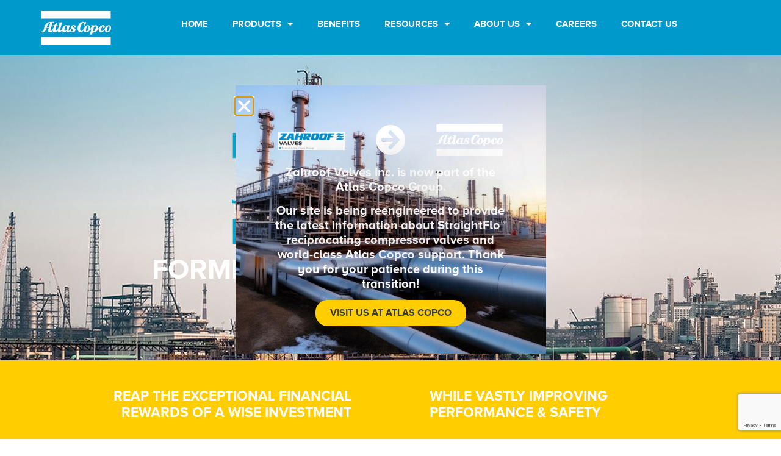

--- FILE ---
content_type: text/html; charset=UTF-8
request_url: https://zahroofvalves.com/
body_size: 22364
content:
<!doctype html>
<html lang="en-US">
<head>
	<meta charset="UTF-8">
	<meta name="viewport" content="width=device-width, initial-scale=1">
	<link rel="profile" href="https://gmpg.org/xfn/11">
	<link rel="dns-prefetch" href="//cdn.hu-manity.co" />
		<!-- Cookie Compliance -->
		<script type="text/javascript">var huOptions = {"appID":"zahroofvalvescom-f5a3bf3","currentLanguage":"en","blocking":false,"globalCookie":false,"isAdmin":false,"privacyConsent":true,"forms":[]};</script>
		<script type="text/javascript" src="https://cdn.hu-manity.co/hu-banner.min.js"></script><meta name='robots' content='index, follow, max-image-preview:large, max-snippet:-1, max-video-preview:-1' />
	<style>img:is([sizes="auto" i], [sizes^="auto," i]) { contain-intrinsic-size: 3000px 1500px }</style>
	
	<!-- This site is optimized with the Yoast SEO plugin v26.7 - https://yoast.com/wordpress/plugins/seo/ -->
	<title>Reciprocating Compressor Valves - StraightFlo™ Valves</title>
	<meta name="description" content="Our compressor valve provides superior performance, reliability, and cost savings as compared to conventional reciprocating compressor valves" />
	<link rel="canonical" href="https://zahroofvalves.com/" />
	<meta property="og:locale" content="en_US" />
	<meta property="og:type" content="website" />
	<meta property="og:title" content="Reciprocating Compressor Valves - StraightFlo™ Valves" />
	<meta property="og:description" content="Our compressor valve provides superior performance, reliability, and cost savings as compared to conventional reciprocating compressor valves" />
	<meta property="og:url" content="https://zahroofvalves.com/" />
	<meta property="og:site_name" content="StraightFlo Valves - Formerly Zahroof Valves" />
	<meta property="article:publisher" content="https://www.facebook.com/ZahroofValvesInc" />
	<meta property="article:modified_time" content="2025-11-06T00:36:25+00:00" />
	<meta property="og:image" content="https://zahroofvalves.com/wp-content/uploads/2023/04/ZAH-Website-Landing-Page-Graphic-2.png" />
	<meta property="og:image:width" content="360" />
	<meta property="og:image:height" content="305" />
	<meta property="og:image:type" content="image/png" />
	<meta name="twitter:card" content="summary_large_image" />
	<meta name="twitter:site" content="@compressorvalve" />
	<script type="application/ld+json" class="yoast-schema-graph">{"@context":"https://schema.org","@graph":[{"@type":"WebPage","@id":"https://zahroofvalves.com/","url":"https://zahroofvalves.com/","name":"Reciprocating Compressor Valves - StraightFlo™ Valves","isPartOf":{"@id":"https://zahroofvalves.com/#website"},"about":{"@id":"https://zahroofvalves.com/#organization"},"primaryImageOfPage":{"@id":"https://zahroofvalves.com/#primaryimage"},"image":{"@id":"https://zahroofvalves.com/#primaryimage"},"thumbnailUrl":"https://zahroofvalves.com/wp-content/uploads/2023/04/ZAH-Website-Landing-Page-Graphic-2.png","datePublished":"2023-04-13T01:46:55+00:00","dateModified":"2025-11-06T00:36:25+00:00","description":"Our compressor valve provides superior performance, reliability, and cost savings as compared to conventional reciprocating compressor valves","breadcrumb":{"@id":"https://zahroofvalves.com/#breadcrumb"},"inLanguage":"en-US","potentialAction":[{"@type":"ReadAction","target":["https://zahroofvalves.com/"]}]},{"@type":"ImageObject","inLanguage":"en-US","@id":"https://zahroofvalves.com/#primaryimage","url":"https://zahroofvalves.com/wp-content/uploads/2023/04/ZAH-Website-Landing-Page-Graphic-2.png","contentUrl":"https://zahroofvalves.com/wp-content/uploads/2023/04/ZAH-Website-Landing-Page-Graphic-2.png","width":360,"height":305,"caption":"Compressor Reed Valve, Zahroof Valves"},{"@type":"BreadcrumbList","@id":"https://zahroofvalves.com/#breadcrumb","itemListElement":[{"@type":"ListItem","position":1,"name":"Home"}]},{"@type":"WebSite","@id":"https://zahroofvalves.com/#website","url":"https://zahroofvalves.com/","name":"StraightFlo Valves - Formerly Zahroof Valves – StraightFlo Valves, SE Valves, SS Valves","description":"StraightFlo Valves, SE Valves, SS Valves, Innovative Valves Technology &amp; Manufacturing Company","publisher":{"@id":"https://zahroofvalves.com/#organization"},"potentialAction":[{"@type":"SearchAction","target":{"@type":"EntryPoint","urlTemplate":"https://zahroofvalves.com/?s={search_term_string}"},"query-input":{"@type":"PropertyValueSpecification","valueRequired":true,"valueName":"search_term_string"}}],"inLanguage":"en-US"},{"@type":"Organization","@id":"https://zahroofvalves.com/#organization","name":"StraightFlo Valves - Formerly Zahroof Valves","url":"https://zahroofvalves.com/","logo":{"@type":"ImageObject","inLanguage":"en-US","@id":"https://zahroofvalves.com/#/schema/logo/image/","url":"https://zahroofvalves.com/wp-content/uploads/2024/09/256px-Atlas-Copco-Logo.svg.png","contentUrl":"https://zahroofvalves.com/wp-content/uploads/2024/09/256px-Atlas-Copco-Logo.svg.png","width":256,"height":125,"caption":"StraightFlo Valves - Formerly Zahroof Valves"},"image":{"@id":"https://zahroofvalves.com/#/schema/logo/image/"},"sameAs":["https://www.facebook.com/ZahroofValvesInc","https://x.com/compressorvalve","https://www.linkedin.com/company/zahroof-valves-inc-/","https://www.youtube.com/channel/UC69j1qqdRlxG5yoXoHXqVfA"]}]}</script>
	<!-- / Yoast SEO plugin. -->


<link rel="alternate" type="application/rss+xml" title="StraightFlo Valves - Formerly Zahroof Valves &raquo; Feed" href="https://zahroofvalves.com/feed/" />
<link rel="alternate" type="application/rss+xml" title="StraightFlo Valves - Formerly Zahroof Valves &raquo; Comments Feed" href="https://zahroofvalves.com/comments/feed/" />
<link rel="alternate" type="text/calendar" title="StraightFlo Valves - Formerly Zahroof Valves &raquo; iCal Feed" href="https://zahroofvalves.com/events/?ical=1" />
		<style>
			.lazyload,
			.lazyloading {
				max-width: 100%;
			}
		</style>
		<script>
window._wpemojiSettings = {"baseUrl":"https:\/\/s.w.org\/images\/core\/emoji\/16.0.1\/72x72\/","ext":".png","svgUrl":"https:\/\/s.w.org\/images\/core\/emoji\/16.0.1\/svg\/","svgExt":".svg","source":{"concatemoji":"https:\/\/zahroofvalves.com\/wp-includes\/js\/wp-emoji-release.min.js?ver=6.8.3"}};
/*! This file is auto-generated */
!function(s,n){var o,i,e;function c(e){try{var t={supportTests:e,timestamp:(new Date).valueOf()};sessionStorage.setItem(o,JSON.stringify(t))}catch(e){}}function p(e,t,n){e.clearRect(0,0,e.canvas.width,e.canvas.height),e.fillText(t,0,0);var t=new Uint32Array(e.getImageData(0,0,e.canvas.width,e.canvas.height).data),a=(e.clearRect(0,0,e.canvas.width,e.canvas.height),e.fillText(n,0,0),new Uint32Array(e.getImageData(0,0,e.canvas.width,e.canvas.height).data));return t.every(function(e,t){return e===a[t]})}function u(e,t){e.clearRect(0,0,e.canvas.width,e.canvas.height),e.fillText(t,0,0);for(var n=e.getImageData(16,16,1,1),a=0;a<n.data.length;a++)if(0!==n.data[a])return!1;return!0}function f(e,t,n,a){switch(t){case"flag":return n(e,"\ud83c\udff3\ufe0f\u200d\u26a7\ufe0f","\ud83c\udff3\ufe0f\u200b\u26a7\ufe0f")?!1:!n(e,"\ud83c\udde8\ud83c\uddf6","\ud83c\udde8\u200b\ud83c\uddf6")&&!n(e,"\ud83c\udff4\udb40\udc67\udb40\udc62\udb40\udc65\udb40\udc6e\udb40\udc67\udb40\udc7f","\ud83c\udff4\u200b\udb40\udc67\u200b\udb40\udc62\u200b\udb40\udc65\u200b\udb40\udc6e\u200b\udb40\udc67\u200b\udb40\udc7f");case"emoji":return!a(e,"\ud83e\udedf")}return!1}function g(e,t,n,a){var r="undefined"!=typeof WorkerGlobalScope&&self instanceof WorkerGlobalScope?new OffscreenCanvas(300,150):s.createElement("canvas"),o=r.getContext("2d",{willReadFrequently:!0}),i=(o.textBaseline="top",o.font="600 32px Arial",{});return e.forEach(function(e){i[e]=t(o,e,n,a)}),i}function t(e){var t=s.createElement("script");t.src=e,t.defer=!0,s.head.appendChild(t)}"undefined"!=typeof Promise&&(o="wpEmojiSettingsSupports",i=["flag","emoji"],n.supports={everything:!0,everythingExceptFlag:!0},e=new Promise(function(e){s.addEventListener("DOMContentLoaded",e,{once:!0})}),new Promise(function(t){var n=function(){try{var e=JSON.parse(sessionStorage.getItem(o));if("object"==typeof e&&"number"==typeof e.timestamp&&(new Date).valueOf()<e.timestamp+604800&&"object"==typeof e.supportTests)return e.supportTests}catch(e){}return null}();if(!n){if("undefined"!=typeof Worker&&"undefined"!=typeof OffscreenCanvas&&"undefined"!=typeof URL&&URL.createObjectURL&&"undefined"!=typeof Blob)try{var e="postMessage("+g.toString()+"("+[JSON.stringify(i),f.toString(),p.toString(),u.toString()].join(",")+"));",a=new Blob([e],{type:"text/javascript"}),r=new Worker(URL.createObjectURL(a),{name:"wpTestEmojiSupports"});return void(r.onmessage=function(e){c(n=e.data),r.terminate(),t(n)})}catch(e){}c(n=g(i,f,p,u))}t(n)}).then(function(e){for(var t in e)n.supports[t]=e[t],n.supports.everything=n.supports.everything&&n.supports[t],"flag"!==t&&(n.supports.everythingExceptFlag=n.supports.everythingExceptFlag&&n.supports[t]);n.supports.everythingExceptFlag=n.supports.everythingExceptFlag&&!n.supports.flag,n.DOMReady=!1,n.readyCallback=function(){n.DOMReady=!0}}).then(function(){return e}).then(function(){var e;n.supports.everything||(n.readyCallback(),(e=n.source||{}).concatemoji?t(e.concatemoji):e.wpemoji&&e.twemoji&&(t(e.twemoji),t(e.wpemoji)))}))}((window,document),window._wpemojiSettings);
</script>
<style id='wp-emoji-styles-inline-css'>

	img.wp-smiley, img.emoji {
		display: inline !important;
		border: none !important;
		box-shadow: none !important;
		height: 1em !important;
		width: 1em !important;
		margin: 0 0.07em !important;
		vertical-align: -0.1em !important;
		background: none !important;
		padding: 0 !important;
	}
</style>
<style id='global-styles-inline-css'>
:root{--wp--preset--aspect-ratio--square: 1;--wp--preset--aspect-ratio--4-3: 4/3;--wp--preset--aspect-ratio--3-4: 3/4;--wp--preset--aspect-ratio--3-2: 3/2;--wp--preset--aspect-ratio--2-3: 2/3;--wp--preset--aspect-ratio--16-9: 16/9;--wp--preset--aspect-ratio--9-16: 9/16;--wp--preset--color--black: #000000;--wp--preset--color--cyan-bluish-gray: #abb8c3;--wp--preset--color--white: #ffffff;--wp--preset--color--pale-pink: #f78da7;--wp--preset--color--vivid-red: #cf2e2e;--wp--preset--color--luminous-vivid-orange: #ff6900;--wp--preset--color--luminous-vivid-amber: #fcb900;--wp--preset--color--light-green-cyan: #7bdcb5;--wp--preset--color--vivid-green-cyan: #00d084;--wp--preset--color--pale-cyan-blue: #8ed1fc;--wp--preset--color--vivid-cyan-blue: #0693e3;--wp--preset--color--vivid-purple: #9b51e0;--wp--preset--gradient--vivid-cyan-blue-to-vivid-purple: linear-gradient(135deg,rgba(6,147,227,1) 0%,rgb(155,81,224) 100%);--wp--preset--gradient--light-green-cyan-to-vivid-green-cyan: linear-gradient(135deg,rgb(122,220,180) 0%,rgb(0,208,130) 100%);--wp--preset--gradient--luminous-vivid-amber-to-luminous-vivid-orange: linear-gradient(135deg,rgba(252,185,0,1) 0%,rgba(255,105,0,1) 100%);--wp--preset--gradient--luminous-vivid-orange-to-vivid-red: linear-gradient(135deg,rgba(255,105,0,1) 0%,rgb(207,46,46) 100%);--wp--preset--gradient--very-light-gray-to-cyan-bluish-gray: linear-gradient(135deg,rgb(238,238,238) 0%,rgb(169,184,195) 100%);--wp--preset--gradient--cool-to-warm-spectrum: linear-gradient(135deg,rgb(74,234,220) 0%,rgb(151,120,209) 20%,rgb(207,42,186) 40%,rgb(238,44,130) 60%,rgb(251,105,98) 80%,rgb(254,248,76) 100%);--wp--preset--gradient--blush-light-purple: linear-gradient(135deg,rgb(255,206,236) 0%,rgb(152,150,240) 100%);--wp--preset--gradient--blush-bordeaux: linear-gradient(135deg,rgb(254,205,165) 0%,rgb(254,45,45) 50%,rgb(107,0,62) 100%);--wp--preset--gradient--luminous-dusk: linear-gradient(135deg,rgb(255,203,112) 0%,rgb(199,81,192) 50%,rgb(65,88,208) 100%);--wp--preset--gradient--pale-ocean: linear-gradient(135deg,rgb(255,245,203) 0%,rgb(182,227,212) 50%,rgb(51,167,181) 100%);--wp--preset--gradient--electric-grass: linear-gradient(135deg,rgb(202,248,128) 0%,rgb(113,206,126) 100%);--wp--preset--gradient--midnight: linear-gradient(135deg,rgb(2,3,129) 0%,rgb(40,116,252) 100%);--wp--preset--font-size--small: 13px;--wp--preset--font-size--medium: 20px;--wp--preset--font-size--large: 36px;--wp--preset--font-size--x-large: 42px;--wp--preset--spacing--20: 0.44rem;--wp--preset--spacing--30: 0.67rem;--wp--preset--spacing--40: 1rem;--wp--preset--spacing--50: 1.5rem;--wp--preset--spacing--60: 2.25rem;--wp--preset--spacing--70: 3.38rem;--wp--preset--spacing--80: 5.06rem;--wp--preset--shadow--natural: 6px 6px 9px rgba(0, 0, 0, 0.2);--wp--preset--shadow--deep: 12px 12px 50px rgba(0, 0, 0, 0.4);--wp--preset--shadow--sharp: 6px 6px 0px rgba(0, 0, 0, 0.2);--wp--preset--shadow--outlined: 6px 6px 0px -3px rgba(255, 255, 255, 1), 6px 6px rgba(0, 0, 0, 1);--wp--preset--shadow--crisp: 6px 6px 0px rgba(0, 0, 0, 1);}:root { --wp--style--global--content-size: 800px;--wp--style--global--wide-size: 1200px; }:where(body) { margin: 0; }.wp-site-blocks > .alignleft { float: left; margin-right: 2em; }.wp-site-blocks > .alignright { float: right; margin-left: 2em; }.wp-site-blocks > .aligncenter { justify-content: center; margin-left: auto; margin-right: auto; }:where(.wp-site-blocks) > * { margin-block-start: 24px; margin-block-end: 0; }:where(.wp-site-blocks) > :first-child { margin-block-start: 0; }:where(.wp-site-blocks) > :last-child { margin-block-end: 0; }:root { --wp--style--block-gap: 24px; }:root :where(.is-layout-flow) > :first-child{margin-block-start: 0;}:root :where(.is-layout-flow) > :last-child{margin-block-end: 0;}:root :where(.is-layout-flow) > *{margin-block-start: 24px;margin-block-end: 0;}:root :where(.is-layout-constrained) > :first-child{margin-block-start: 0;}:root :where(.is-layout-constrained) > :last-child{margin-block-end: 0;}:root :where(.is-layout-constrained) > *{margin-block-start: 24px;margin-block-end: 0;}:root :where(.is-layout-flex){gap: 24px;}:root :where(.is-layout-grid){gap: 24px;}.is-layout-flow > .alignleft{float: left;margin-inline-start: 0;margin-inline-end: 2em;}.is-layout-flow > .alignright{float: right;margin-inline-start: 2em;margin-inline-end: 0;}.is-layout-flow > .aligncenter{margin-left: auto !important;margin-right: auto !important;}.is-layout-constrained > .alignleft{float: left;margin-inline-start: 0;margin-inline-end: 2em;}.is-layout-constrained > .alignright{float: right;margin-inline-start: 2em;margin-inline-end: 0;}.is-layout-constrained > .aligncenter{margin-left: auto !important;margin-right: auto !important;}.is-layout-constrained > :where(:not(.alignleft):not(.alignright):not(.alignfull)){max-width: var(--wp--style--global--content-size);margin-left: auto !important;margin-right: auto !important;}.is-layout-constrained > .alignwide{max-width: var(--wp--style--global--wide-size);}body .is-layout-flex{display: flex;}.is-layout-flex{flex-wrap: wrap;align-items: center;}.is-layout-flex > :is(*, div){margin: 0;}body .is-layout-grid{display: grid;}.is-layout-grid > :is(*, div){margin: 0;}body{padding-top: 0px;padding-right: 0px;padding-bottom: 0px;padding-left: 0px;}a:where(:not(.wp-element-button)){text-decoration: underline;}:root :where(.wp-element-button, .wp-block-button__link){background-color: #32373c;border-width: 0;color: #fff;font-family: inherit;font-size: inherit;line-height: inherit;padding: calc(0.667em + 2px) calc(1.333em + 2px);text-decoration: none;}.has-black-color{color: var(--wp--preset--color--black) !important;}.has-cyan-bluish-gray-color{color: var(--wp--preset--color--cyan-bluish-gray) !important;}.has-white-color{color: var(--wp--preset--color--white) !important;}.has-pale-pink-color{color: var(--wp--preset--color--pale-pink) !important;}.has-vivid-red-color{color: var(--wp--preset--color--vivid-red) !important;}.has-luminous-vivid-orange-color{color: var(--wp--preset--color--luminous-vivid-orange) !important;}.has-luminous-vivid-amber-color{color: var(--wp--preset--color--luminous-vivid-amber) !important;}.has-light-green-cyan-color{color: var(--wp--preset--color--light-green-cyan) !important;}.has-vivid-green-cyan-color{color: var(--wp--preset--color--vivid-green-cyan) !important;}.has-pale-cyan-blue-color{color: var(--wp--preset--color--pale-cyan-blue) !important;}.has-vivid-cyan-blue-color{color: var(--wp--preset--color--vivid-cyan-blue) !important;}.has-vivid-purple-color{color: var(--wp--preset--color--vivid-purple) !important;}.has-black-background-color{background-color: var(--wp--preset--color--black) !important;}.has-cyan-bluish-gray-background-color{background-color: var(--wp--preset--color--cyan-bluish-gray) !important;}.has-white-background-color{background-color: var(--wp--preset--color--white) !important;}.has-pale-pink-background-color{background-color: var(--wp--preset--color--pale-pink) !important;}.has-vivid-red-background-color{background-color: var(--wp--preset--color--vivid-red) !important;}.has-luminous-vivid-orange-background-color{background-color: var(--wp--preset--color--luminous-vivid-orange) !important;}.has-luminous-vivid-amber-background-color{background-color: var(--wp--preset--color--luminous-vivid-amber) !important;}.has-light-green-cyan-background-color{background-color: var(--wp--preset--color--light-green-cyan) !important;}.has-vivid-green-cyan-background-color{background-color: var(--wp--preset--color--vivid-green-cyan) !important;}.has-pale-cyan-blue-background-color{background-color: var(--wp--preset--color--pale-cyan-blue) !important;}.has-vivid-cyan-blue-background-color{background-color: var(--wp--preset--color--vivid-cyan-blue) !important;}.has-vivid-purple-background-color{background-color: var(--wp--preset--color--vivid-purple) !important;}.has-black-border-color{border-color: var(--wp--preset--color--black) !important;}.has-cyan-bluish-gray-border-color{border-color: var(--wp--preset--color--cyan-bluish-gray) !important;}.has-white-border-color{border-color: var(--wp--preset--color--white) !important;}.has-pale-pink-border-color{border-color: var(--wp--preset--color--pale-pink) !important;}.has-vivid-red-border-color{border-color: var(--wp--preset--color--vivid-red) !important;}.has-luminous-vivid-orange-border-color{border-color: var(--wp--preset--color--luminous-vivid-orange) !important;}.has-luminous-vivid-amber-border-color{border-color: var(--wp--preset--color--luminous-vivid-amber) !important;}.has-light-green-cyan-border-color{border-color: var(--wp--preset--color--light-green-cyan) !important;}.has-vivid-green-cyan-border-color{border-color: var(--wp--preset--color--vivid-green-cyan) !important;}.has-pale-cyan-blue-border-color{border-color: var(--wp--preset--color--pale-cyan-blue) !important;}.has-vivid-cyan-blue-border-color{border-color: var(--wp--preset--color--vivid-cyan-blue) !important;}.has-vivid-purple-border-color{border-color: var(--wp--preset--color--vivid-purple) !important;}.has-vivid-cyan-blue-to-vivid-purple-gradient-background{background: var(--wp--preset--gradient--vivid-cyan-blue-to-vivid-purple) !important;}.has-light-green-cyan-to-vivid-green-cyan-gradient-background{background: var(--wp--preset--gradient--light-green-cyan-to-vivid-green-cyan) !important;}.has-luminous-vivid-amber-to-luminous-vivid-orange-gradient-background{background: var(--wp--preset--gradient--luminous-vivid-amber-to-luminous-vivid-orange) !important;}.has-luminous-vivid-orange-to-vivid-red-gradient-background{background: var(--wp--preset--gradient--luminous-vivid-orange-to-vivid-red) !important;}.has-very-light-gray-to-cyan-bluish-gray-gradient-background{background: var(--wp--preset--gradient--very-light-gray-to-cyan-bluish-gray) !important;}.has-cool-to-warm-spectrum-gradient-background{background: var(--wp--preset--gradient--cool-to-warm-spectrum) !important;}.has-blush-light-purple-gradient-background{background: var(--wp--preset--gradient--blush-light-purple) !important;}.has-blush-bordeaux-gradient-background{background: var(--wp--preset--gradient--blush-bordeaux) !important;}.has-luminous-dusk-gradient-background{background: var(--wp--preset--gradient--luminous-dusk) !important;}.has-pale-ocean-gradient-background{background: var(--wp--preset--gradient--pale-ocean) !important;}.has-electric-grass-gradient-background{background: var(--wp--preset--gradient--electric-grass) !important;}.has-midnight-gradient-background{background: var(--wp--preset--gradient--midnight) !important;}.has-small-font-size{font-size: var(--wp--preset--font-size--small) !important;}.has-medium-font-size{font-size: var(--wp--preset--font-size--medium) !important;}.has-large-font-size{font-size: var(--wp--preset--font-size--large) !important;}.has-x-large-font-size{font-size: var(--wp--preset--font-size--x-large) !important;}
:root :where(.wp-block-pullquote){font-size: 1.5em;line-height: 1.6;}
</style>
<link rel='stylesheet' id='tribe-events-v2-single-skeleton-css' href='https://zahroofvalves.com/wp-content/plugins/the-events-calendar/build/css/tribe-events-single-skeleton.css?ver=6.15.14' media='all' />
<link rel='stylesheet' id='tribe-events-v2-single-skeleton-full-css' href='https://zahroofvalves.com/wp-content/plugins/the-events-calendar/build/css/tribe-events-single-full.css?ver=6.15.14' media='all' />
<link rel='stylesheet' id='tec-events-elementor-widgets-base-styles-css' href='https://zahroofvalves.com/wp-content/plugins/the-events-calendar/build/css/integrations/plugins/elementor/widgets/widget-base.css?ver=6.15.14' media='all' />
<link rel='stylesheet' id='wp-components-css' href='https://zahroofvalves.com/wp-includes/css/dist/components/style.min.css?ver=6.8.3' media='all' />
<link rel='stylesheet' id='godaddy-styles-css' href='https://zahroofvalves.com/wp-content/mu-plugins/vendor/wpex/godaddy-launch/includes/Dependencies/GoDaddy/Styles/build/latest.css?ver=2.0.2' media='all' />
<link rel='stylesheet' id='hello-elementor-css' href='https://zahroofvalves.com/wp-content/themes/hello-elementor/assets/css/reset.css?ver=3.4.5' media='all' />
<link rel='stylesheet' id='hello-elementor-theme-style-css' href='https://zahroofvalves.com/wp-content/themes/hello-elementor/assets/css/theme.css?ver=3.4.5' media='all' />
<link rel='stylesheet' id='hello-elementor-header-footer-css' href='https://zahroofvalves.com/wp-content/themes/hello-elementor/assets/css/header-footer.css?ver=3.4.5' media='all' />
<link rel='stylesheet' id='elementor-frontend-css' href='https://zahroofvalves.com/wp-content/plugins/elementor/assets/css/frontend.min.css?ver=3.34.1' media='all' />
<link rel='stylesheet' id='elementor-post-4-css' href='https://zahroofvalves.com/wp-content/uploads/elementor/css/post-4.css?ver=1768653908' media='all' />
<link rel='stylesheet' id='widget-image-css' href='https://zahroofvalves.com/wp-content/plugins/elementor/assets/css/widget-image.min.css?ver=3.34.1' media='all' />
<link rel='stylesheet' id='widget-nav-menu-css' href='https://zahroofvalves.com/wp-content/plugins/elementor-pro/assets/css/widget-nav-menu.min.css?ver=3.34.0' media='all' />
<link rel='stylesheet' id='e-sticky-css' href='https://zahroofvalves.com/wp-content/plugins/elementor-pro/assets/css/modules/sticky.min.css?ver=3.34.0' media='all' />
<link rel='stylesheet' id='widget-heading-css' href='https://zahroofvalves.com/wp-content/plugins/elementor/assets/css/widget-heading.min.css?ver=3.34.1' media='all' />
<link rel='stylesheet' id='widget-social-icons-css' href='https://zahroofvalves.com/wp-content/plugins/elementor/assets/css/widget-social-icons.min.css?ver=3.34.1' media='all' />
<link rel='stylesheet' id='e-apple-webkit-css' href='https://zahroofvalves.com/wp-content/plugins/elementor/assets/css/conditionals/apple-webkit.min.css?ver=3.34.1' media='all' />
<link rel='stylesheet' id='widget-divider-css' href='https://zahroofvalves.com/wp-content/plugins/elementor/assets/css/widget-divider.min.css?ver=3.34.1' media='all' />
<link rel='stylesheet' id='e-popup-css' href='https://zahroofvalves.com/wp-content/plugins/elementor-pro/assets/css/conditionals/popup.min.css?ver=3.34.0' media='all' />
<link rel='stylesheet' id='elementor-icons-css' href='https://zahroofvalves.com/wp-content/plugins/elementor/assets/lib/eicons/css/elementor-icons.min.css?ver=5.45.0' media='all' />
<link rel='stylesheet' id='widget-spacer-css' href='https://zahroofvalves.com/wp-content/plugins/elementor/assets/css/widget-spacer.min.css?ver=3.34.1' media='all' />
<link rel='stylesheet' id='widget-icon-list-css' href='https://zahroofvalves.com/wp-content/plugins/elementor/assets/css/widget-icon-list.min.css?ver=3.34.1' media='all' />
<link rel='stylesheet' id='widget-image-box-css' href='https://zahroofvalves.com/wp-content/plugins/elementor/assets/css/widget-image-box.min.css?ver=3.34.1' media='all' />
<link rel='stylesheet' id='e-animation-slideInUp-css' href='https://zahroofvalves.com/wp-content/plugins/elementor/assets/lib/animations/styles/slideInUp.min.css?ver=3.34.1' media='all' />
<link rel='stylesheet' id='e-animation-fadeIn-css' href='https://zahroofvalves.com/wp-content/plugins/elementor/assets/lib/animations/styles/fadeIn.min.css?ver=3.34.1' media='all' />
<link rel='stylesheet' id='e-animation-rotateIn-css' href='https://zahroofvalves.com/wp-content/plugins/elementor/assets/lib/animations/styles/rotateIn.min.css?ver=3.34.1' media='all' />
<link rel='stylesheet' id='e-animation-fadeInRight-css' href='https://zahroofvalves.com/wp-content/plugins/elementor/assets/lib/animations/styles/fadeInRight.min.css?ver=3.34.1' media='all' />
<link rel='stylesheet' id='widget-icon-box-css' href='https://zahroofvalves.com/wp-content/plugins/elementor/assets/css/widget-icon-box.min.css?ver=3.34.1' media='all' />
<link rel='stylesheet' id='widget-form-css' href='https://zahroofvalves.com/wp-content/plugins/elementor-pro/assets/css/widget-form.min.css?ver=3.34.0' media='all' />
<link rel='stylesheet' id='elementor-post-177-css' href='https://zahroofvalves.com/wp-content/uploads/elementor/css/post-177.css?ver=1768653908' media='all' />
<link rel='stylesheet' id='elementor-post-202-css' href='https://zahroofvalves.com/wp-content/uploads/elementor/css/post-202.css?ver=1768653908' media='all' />
<link rel='stylesheet' id='elementor-post-209-css' href='https://zahroofvalves.com/wp-content/uploads/elementor/css/post-209.css?ver=1768653908' media='all' />
<link rel='stylesheet' id='elementor-post-3539-css' href='https://zahroofvalves.com/wp-content/uploads/elementor/css/post-3539.css?ver=1768653909' media='all' />
<link rel='stylesheet' id='elementor-gf-local-opensans-css' href='https://zahroofvalves.com/wp-content/uploads/elementor/google-fonts/css/opensans.css?ver=1742234501' media='all' />
<link rel='stylesheet' id='elementor-icons-shared-0-css' href='https://zahroofvalves.com/wp-content/plugins/elementor/assets/lib/font-awesome/css/fontawesome.min.css?ver=5.15.3' media='all' />
<link rel='stylesheet' id='elementor-icons-fa-solid-css' href='https://zahroofvalves.com/wp-content/plugins/elementor/assets/lib/font-awesome/css/solid.min.css?ver=5.15.3' media='all' />
<link rel='stylesheet' id='elementor-icons-fa-brands-css' href='https://zahroofvalves.com/wp-content/plugins/elementor/assets/lib/font-awesome/css/brands.min.css?ver=5.15.3' media='all' />
<script src="https://zahroofvalves.com/wp-includes/js/jquery/jquery.min.js?ver=3.7.1" id="jquery-core-js"></script>
<script src="https://zahroofvalves.com/wp-includes/js/jquery/jquery-migrate.min.js?ver=3.4.1" id="jquery-migrate-js"></script>
<link rel="https://api.w.org/" href="https://zahroofvalves.com/wp-json/" /><link rel="alternate" title="JSON" type="application/json" href="https://zahroofvalves.com/wp-json/wp/v2/pages/177" /><link rel="EditURI" type="application/rsd+xml" title="RSD" href="https://zahroofvalves.com/xmlrpc.php?rsd" />
<link rel='shortlink' href='https://zahroofvalves.com/' />
<link rel="alternate" title="oEmbed (JSON)" type="application/json+oembed" href="https://zahroofvalves.com/wp-json/oembed/1.0/embed?url=https%3A%2F%2Fzahroofvalves.com%2F" />
<link rel="alternate" title="oEmbed (XML)" type="text/xml+oembed" href="https://zahroofvalves.com/wp-json/oembed/1.0/embed?url=https%3A%2F%2Fzahroofvalves.com%2F&#038;format=xml" />
<meta name="tec-api-version" content="v1"><meta name="tec-api-origin" content="https://zahroofvalves.com"><link rel="alternate" href="https://zahroofvalves.com/wp-json/tribe/events/v1/" />		<script>
			document.documentElement.className = document.documentElement.className.replace('no-js', 'js');
		</script>
				<style>
			.no-js img.lazyload {
				display: none;
			}

			figure.wp-block-image img.lazyloading {
				min-width: 150px;
			}

			.lazyload,
			.lazyloading {
				--smush-placeholder-width: 100px;
				--smush-placeholder-aspect-ratio: 1/1;
				width: var(--smush-image-width, var(--smush-placeholder-width)) !important;
				aspect-ratio: var(--smush-image-aspect-ratio, var(--smush-placeholder-aspect-ratio)) !important;
			}

						.lazyload, .lazyloading {
				opacity: 0;
			}

			.lazyloaded {
				opacity: 1;
				transition: opacity 400ms;
				transition-delay: 0ms;
			}

					</style>
		<meta name="generator" content="Elementor 3.34.1; features: additional_custom_breakpoints; settings: css_print_method-external, google_font-enabled, font_display-swap">
<!-- Google Tag Manager -->
<script>(function(w,d,s,l,i){w[l]=w[l]||[];w[l].push({'gtm.start':
new Date().getTime(),event:'gtm.js'});var f=d.getElementsByTagName(s)[0],
j=d.createElement(s),dl=l!='dataLayer'?'&l='+l:'';j.async=true;j.src=
'https://www.googletagmanager.com/gtm.js?id='+i+dl;f.parentNode.insertBefore(j,f);
})(window,document,'script','dataLayer','GTM-M344TRT');</script>
<!-- End Google Tag Manager -->
			<style>
				.e-con.e-parent:nth-of-type(n+4):not(.e-lazyloaded):not(.e-no-lazyload),
				.e-con.e-parent:nth-of-type(n+4):not(.e-lazyloaded):not(.e-no-lazyload) * {
					background-image: none !important;
				}
				@media screen and (max-height: 1024px) {
					.e-con.e-parent:nth-of-type(n+3):not(.e-lazyloaded):not(.e-no-lazyload),
					.e-con.e-parent:nth-of-type(n+3):not(.e-lazyloaded):not(.e-no-lazyload) * {
						background-image: none !important;
					}
				}
				@media screen and (max-height: 640px) {
					.e-con.e-parent:nth-of-type(n+2):not(.e-lazyloaded):not(.e-no-lazyload),
					.e-con.e-parent:nth-of-type(n+2):not(.e-lazyloaded):not(.e-no-lazyload) * {
						background-image: none !important;
					}
				}
			</style>
			<link rel="icon" href="https://zahroofvalves.com/wp-content/uploads/2023/04/Screenshot-2023-06-02-at-4.44.49-PM.png" sizes="32x32" />
<link rel="icon" href="https://zahroofvalves.com/wp-content/uploads/2023/04/Screenshot-2023-06-02-at-4.44.49-PM.png" sizes="192x192" />
<link rel="apple-touch-icon" href="https://zahroofvalves.com/wp-content/uploads/2023/04/Screenshot-2023-06-02-at-4.44.49-PM.png" />
<meta name="msapplication-TileImage" content="https://zahroofvalves.com/wp-content/uploads/2023/04/Screenshot-2023-06-02-at-4.44.49-PM.png" />
</head>
<body class="home wp-singular page-template-default page page-id-177 wp-custom-logo wp-embed-responsive wp-theme-hello-elementor cookies-not-set tribe-no-js hello-elementor-default elementor-default elementor-kit-4 elementor-page elementor-page-177">

<!-- Google Tag Manager (noscript) -->
<noscript><iframe data-src="https://www.googletagmanager.com/ns.html?id=GTM-M344TRT"
height="0" width="0" style="display:none;visibility:hidden" src="[data-uri]" class="lazyload" data-load-mode="1"></iframe></noscript>
<!-- End Google Tag Manager (noscript) -->

<a class="skip-link screen-reader-text" href="#content">Skip to content</a>

		<header data-elementor-type="header" data-elementor-id="202" class="elementor elementor-202 elementor-location-header" data-elementor-post-type="elementor_library">
					<section class="elementor-section elementor-top-section elementor-element elementor-element-e451a46 elementor-section-boxed elementor-section-height-default elementor-section-height-default" data-id="e451a46" data-element_type="section" data-settings="{&quot;background_background&quot;:&quot;classic&quot;,&quot;sticky&quot;:&quot;top&quot;,&quot;sticky_on&quot;:[&quot;desktop&quot;,&quot;tablet&quot;,&quot;mobile&quot;],&quot;sticky_offset&quot;:0,&quot;sticky_effects_offset&quot;:0,&quot;sticky_anchor_link_offset&quot;:0}">
						<div class="elementor-container elementor-column-gap-default">
					<div class="elementor-column elementor-col-50 elementor-top-column elementor-element elementor-element-f0718ef" data-id="f0718ef" data-element_type="column">
			<div class="elementor-widget-wrap elementor-element-populated">
						<div class="elementor-element elementor-element-305b8d8 elementor-widget elementor-widget-theme-site-logo elementor-widget-image" data-id="305b8d8" data-element_type="widget" data-widget_type="theme-site-logo.default">
				<div class="elementor-widget-container">
											<a href="https://zahroofvalves.com">
			<img fetchpriority="high" width="833" height="397" src="https://zahroofvalves.com/wp-content/uploads/2023/04/ATL-Logo-White67.png" class="attachment-full size-full wp-image-3516" alt="" srcset="https://zahroofvalves.com/wp-content/uploads/2023/04/ATL-Logo-White67.png 833w, https://zahroofvalves.com/wp-content/uploads/2023/04/ATL-Logo-White67-300x143.png 300w, https://zahroofvalves.com/wp-content/uploads/2023/04/ATL-Logo-White67-768x366.png 768w" sizes="(max-width: 833px) 100vw, 833px" />				</a>
											</div>
				</div>
					</div>
		</div>
				<div class="elementor-column elementor-col-50 elementor-top-column elementor-element elementor-element-74a13b4" data-id="74a13b4" data-element_type="column">
			<div class="elementor-widget-wrap elementor-element-populated">
						<div class="elementor-element elementor-element-a2212d3 elementor-nav-menu__align-end elementor-nav-menu--dropdown-tablet elementor-nav-menu__text-align-aside elementor-nav-menu--toggle elementor-nav-menu--burger elementor-widget elementor-widget-nav-menu" data-id="a2212d3" data-element_type="widget" data-settings="{&quot;layout&quot;:&quot;horizontal&quot;,&quot;submenu_icon&quot;:{&quot;value&quot;:&quot;&lt;i class=\&quot;fas fa-caret-down\&quot; aria-hidden=\&quot;true\&quot;&gt;&lt;\/i&gt;&quot;,&quot;library&quot;:&quot;fa-solid&quot;},&quot;toggle&quot;:&quot;burger&quot;}" data-widget_type="nav-menu.default">
				<div class="elementor-widget-container">
								<nav aria-label="Menu" class="elementor-nav-menu--main elementor-nav-menu__container elementor-nav-menu--layout-horizontal e--pointer-none">
				<ul id="menu-1-a2212d3" class="elementor-nav-menu"><li class="menu-item menu-item-type-post_type menu-item-object-page menu-item-home current-menu-item page_item page-item-177 current_page_item menu-item-197"><a href="https://zahroofvalves.com/" aria-current="page" class="elementor-item elementor-item-active">Home</a></li>
<li class="menu-item menu-item-type-custom menu-item-object-custom menu-item-has-children menu-item-453"><a href="#" class="elementor-item elementor-item-anchor">Products</a>
<ul class="sub-menu elementor-nav-menu--dropdown">
	<li class="menu-item menu-item-type-post_type menu-item-object-page menu-item-has-children menu-item-457"><a href="https://zahroofvalves.com/straightflo-valve/" class="elementor-sub-item">Straightflo-Valve</a>
	<ul class="sub-menu elementor-nav-menu--dropdown">
		<li class="menu-item menu-item-type-post_type menu-item-object-page menu-item-458"><a href="https://zahroofvalves.com/straightflo-valve/ss-valves/" class="elementor-sub-item">SS Valves</a></li>
		<li class="menu-item menu-item-type-post_type menu-item-object-page menu-item-459"><a href="https://zahroofvalves.com/straightflo-valve/se-valve/" class="elementor-sub-item">SE Valves</a></li>
	</ul>
</li>
	<li class="menu-item menu-item-type-post_type menu-item-object-page menu-item-2455"><a href="https://zahroofvalves.com/jack-bolt-eliminator/" class="elementor-sub-item">Jack Bolt Eliminator</a></li>
</ul>
</li>
<li class="menu-item menu-item-type-post_type menu-item-object-page menu-item-195"><a href="https://zahroofvalves.com/benefits/" class="elementor-item">Benefits</a></li>
<li class="menu-item menu-item-type-post_type menu-item-object-page menu-item-has-children menu-item-194"><a href="https://zahroofvalves.com/case-studies-2/" class="elementor-item">Resources</a>
<ul class="sub-menu elementor-nav-menu--dropdown">
	<li class="menu-item menu-item-type-post_type menu-item-object-page menu-item-611"><a href="https://zahroofvalves.com/case-studies-2/upstream-case-studies/" class="elementor-sub-item">Upstream Case Studies</a></li>
	<li class="menu-item menu-item-type-post_type menu-item-object-page menu-item-610"><a href="https://zahroofvalves.com/case-studies-2/midstream-case-studies/" class="elementor-sub-item">Midstream Case Studies</a></li>
	<li class="menu-item menu-item-type-post_type menu-item-object-page menu-item-609"><a href="https://zahroofvalves.com/case-studies-2/downstream-case-studies/" class="elementor-sub-item">Downstream Case Studies</a></li>
	<li class="menu-item menu-item-type-custom menu-item-object-custom menu-item-3644"><a href="https://zahroofvalves.com/wp-content/uploads/2024/09/AtlasCopco-Brochure-Interactive-092724.pdf" class="elementor-sub-item">Online Brochure</a></li>
</ul>
</li>
<li class="menu-item menu-item-type-post_type menu-item-object-page menu-item-has-children menu-item-193"><a href="https://zahroofvalves.com/about-us/" class="elementor-item">About Us</a>
<ul class="sub-menu elementor-nav-menu--dropdown">
	<li class="menu-item menu-item-type-post_type menu-item-object-page menu-item-3263"><a href="https://zahroofvalves.com/blog/" class="elementor-sub-item">StraightFlo™ Blog</a></li>
	<li class="menu-item menu-item-type-post_type menu-item-object-page menu-item-855"><a href="https://zahroofvalves.com/newsroom/" class="elementor-sub-item">Newsroom</a></li>
	<li class="menu-item menu-item-type-post_type menu-item-object-page menu-item-1351"><a href="https://zahroofvalves.com/events/" class="elementor-sub-item">Events</a></li>
</ul>
</li>
<li class="menu-item menu-item-type-post_type menu-item-object-page menu-item-192"><a href="https://zahroofvalves.com/careers/" class="elementor-item">Careers</a></li>
<li class="menu-item menu-item-type-post_type menu-item-object-page menu-item-191"><a href="https://zahroofvalves.com/contact-us/" class="elementor-item">Contact Us</a></li>
</ul>			</nav>
					<div class="elementor-menu-toggle" role="button" tabindex="0" aria-label="Menu Toggle" aria-expanded="false">
			<i aria-hidden="true" role="presentation" class="elementor-menu-toggle__icon--open eicon-menu-bar"></i><i aria-hidden="true" role="presentation" class="elementor-menu-toggle__icon--close eicon-close"></i>		</div>
					<nav class="elementor-nav-menu--dropdown elementor-nav-menu__container" aria-hidden="true">
				<ul id="menu-2-a2212d3" class="elementor-nav-menu"><li class="menu-item menu-item-type-post_type menu-item-object-page menu-item-home current-menu-item page_item page-item-177 current_page_item menu-item-197"><a href="https://zahroofvalves.com/" aria-current="page" class="elementor-item elementor-item-active" tabindex="-1">Home</a></li>
<li class="menu-item menu-item-type-custom menu-item-object-custom menu-item-has-children menu-item-453"><a href="#" class="elementor-item elementor-item-anchor" tabindex="-1">Products</a>
<ul class="sub-menu elementor-nav-menu--dropdown">
	<li class="menu-item menu-item-type-post_type menu-item-object-page menu-item-has-children menu-item-457"><a href="https://zahroofvalves.com/straightflo-valve/" class="elementor-sub-item" tabindex="-1">Straightflo-Valve</a>
	<ul class="sub-menu elementor-nav-menu--dropdown">
		<li class="menu-item menu-item-type-post_type menu-item-object-page menu-item-458"><a href="https://zahroofvalves.com/straightflo-valve/ss-valves/" class="elementor-sub-item" tabindex="-1">SS Valves</a></li>
		<li class="menu-item menu-item-type-post_type menu-item-object-page menu-item-459"><a href="https://zahroofvalves.com/straightflo-valve/se-valve/" class="elementor-sub-item" tabindex="-1">SE Valves</a></li>
	</ul>
</li>
	<li class="menu-item menu-item-type-post_type menu-item-object-page menu-item-2455"><a href="https://zahroofvalves.com/jack-bolt-eliminator/" class="elementor-sub-item" tabindex="-1">Jack Bolt Eliminator</a></li>
</ul>
</li>
<li class="menu-item menu-item-type-post_type menu-item-object-page menu-item-195"><a href="https://zahroofvalves.com/benefits/" class="elementor-item" tabindex="-1">Benefits</a></li>
<li class="menu-item menu-item-type-post_type menu-item-object-page menu-item-has-children menu-item-194"><a href="https://zahroofvalves.com/case-studies-2/" class="elementor-item" tabindex="-1">Resources</a>
<ul class="sub-menu elementor-nav-menu--dropdown">
	<li class="menu-item menu-item-type-post_type menu-item-object-page menu-item-611"><a href="https://zahroofvalves.com/case-studies-2/upstream-case-studies/" class="elementor-sub-item" tabindex="-1">Upstream Case Studies</a></li>
	<li class="menu-item menu-item-type-post_type menu-item-object-page menu-item-610"><a href="https://zahroofvalves.com/case-studies-2/midstream-case-studies/" class="elementor-sub-item" tabindex="-1">Midstream Case Studies</a></li>
	<li class="menu-item menu-item-type-post_type menu-item-object-page menu-item-609"><a href="https://zahroofvalves.com/case-studies-2/downstream-case-studies/" class="elementor-sub-item" tabindex="-1">Downstream Case Studies</a></li>
	<li class="menu-item menu-item-type-custom menu-item-object-custom menu-item-3644"><a href="https://zahroofvalves.com/wp-content/uploads/2024/09/AtlasCopco-Brochure-Interactive-092724.pdf" class="elementor-sub-item" tabindex="-1">Online Brochure</a></li>
</ul>
</li>
<li class="menu-item menu-item-type-post_type menu-item-object-page menu-item-has-children menu-item-193"><a href="https://zahroofvalves.com/about-us/" class="elementor-item" tabindex="-1">About Us</a>
<ul class="sub-menu elementor-nav-menu--dropdown">
	<li class="menu-item menu-item-type-post_type menu-item-object-page menu-item-3263"><a href="https://zahroofvalves.com/blog/" class="elementor-sub-item" tabindex="-1">StraightFlo™ Blog</a></li>
	<li class="menu-item menu-item-type-post_type menu-item-object-page menu-item-855"><a href="https://zahroofvalves.com/newsroom/" class="elementor-sub-item" tabindex="-1">Newsroom</a></li>
	<li class="menu-item menu-item-type-post_type menu-item-object-page menu-item-1351"><a href="https://zahroofvalves.com/events/" class="elementor-sub-item" tabindex="-1">Events</a></li>
</ul>
</li>
<li class="menu-item menu-item-type-post_type menu-item-object-page menu-item-192"><a href="https://zahroofvalves.com/careers/" class="elementor-item" tabindex="-1">Careers</a></li>
<li class="menu-item menu-item-type-post_type menu-item-object-page menu-item-191"><a href="https://zahroofvalves.com/contact-us/" class="elementor-item" tabindex="-1">Contact Us</a></li>
</ul>			</nav>
						</div>
				</div>
					</div>
		</div>
					</div>
		</section>
				</header>
		
<main id="content" class="site-main post-177 page type-page status-publish has-post-thumbnail hentry">

	
	<div class="page-content">
				<div data-elementor-type="wp-page" data-elementor-id="177" class="elementor elementor-177" data-elementor-post-type="page">
						<section class="elementor-section elementor-top-section elementor-element elementor-element-68bf982 elementor-section-height-min-height elementor-section-boxed elementor-section-height-default elementor-section-items-middle" data-id="68bf982" data-element_type="section" data-settings="{&quot;background_background&quot;:&quot;classic&quot;}">
							<div class="elementor-background-overlay"></div>
							<div class="elementor-container elementor-column-gap-default">
					<div class="elementor-column elementor-col-100 elementor-top-column elementor-element elementor-element-f07a41b" data-id="f07a41b" data-element_type="column">
			<div class="elementor-widget-wrap elementor-element-populated">
						<div class="elementor-element elementor-element-1088987 elementor-widget elementor-widget-heading" data-id="1088987" data-element_type="widget" data-widget_type="heading.default">
				<div class="elementor-widget-container">
					<h1 class="elementor-heading-title elementor-size-default">Now</h1>				</div>
				</div>
				<div class="elementor-element elementor-element-4aa5b35 elementor-widget elementor-widget-image" data-id="4aa5b35" data-element_type="widget" data-widget_type="image.default">
				<div class="elementor-widget-container">
															<img decoding="async" width="800" height="381" data-src="https://zahroofvalves.com/wp-content/uploads/2023/04/ATL-Logo-Blue-CMYK3.png" class="attachment-large size-large wp-image-3515 lazyload" alt="" data-srcset="https://zahroofvalves.com/wp-content/uploads/2023/04/ATL-Logo-Blue-CMYK3.png 833w, https://zahroofvalves.com/wp-content/uploads/2023/04/ATL-Logo-Blue-CMYK3-300x143.png 300w, https://zahroofvalves.com/wp-content/uploads/2023/04/ATL-Logo-Blue-CMYK3-768x366.png 768w" data-sizes="(max-width: 800px) 100vw, 800px" src="[data-uri]" style="--smush-placeholder-width: 800px; --smush-placeholder-aspect-ratio: 800/381;" />															</div>
				</div>
				<div class="elementor-element elementor-element-91bb546 elementor-widget elementor-widget-heading" data-id="91bb546" data-element_type="widget" data-widget_type="heading.default">
				<div class="elementor-widget-container">
					<h2 class="elementor-heading-title elementor-size-default">Formerly Zahroof Valves</h2>				</div>
				</div>
				<div class="elementor-element elementor-element-c1aff86 elementor-align-center elementor-widget elementor-widget-button" data-id="c1aff86" data-element_type="widget" data-widget_type="button.default">
				<div class="elementor-widget-container">
									<div class="elementor-button-wrapper">
					<a class="elementor-button elementor-button-link elementor-size-sm" href="https://www.atlascopco.com/en-us/compressors/service/parts/straightflo-valves" target="_blank">
						<span class="elementor-button-content-wrapper">
									<span class="elementor-button-text">Visit US At Atlas Copco</span>
					</span>
					</a>
				</div>
								</div>
				</div>
					</div>
		</div>
					</div>
		</section>
				<section class="elementor-section elementor-top-section elementor-element elementor-element-1d3ea3d elementor-section-full_width elementor-section-height-default elementor-section-height-default" data-id="1d3ea3d" data-element_type="section">
						<div class="elementor-container elementor-column-gap-default">
					<div class="elementor-column elementor-col-50 elementor-top-column elementor-element elementor-element-01af73f" data-id="01af73f" data-element_type="column" data-settings="{&quot;background_background&quot;:&quot;classic&quot;}">
			<div class="elementor-widget-wrap elementor-element-populated">
						<div class="elementor-element elementor-element-03cb05e elementor-widget elementor-widget-heading" data-id="03cb05e" data-element_type="widget" data-widget_type="heading.default">
				<div class="elementor-widget-container">
					<h2 class="elementor-heading-title elementor-size-default"><a href="https://zahroofvalves.com/reduce-operating-costs/">REAP THE EXCEPTIONAL FINANCIAL
<br>REWARDS OF A WISE INVESTMENT</a></h2>				</div>
				</div>
					</div>
		</div>
				<div class="elementor-column elementor-col-50 elementor-top-column elementor-element elementor-element-613cf93" data-id="613cf93" data-element_type="column" data-settings="{&quot;background_background&quot;:&quot;classic&quot;}">
			<div class="elementor-widget-wrap elementor-element-populated">
						<div class="elementor-element elementor-element-32115bb elementor-widget elementor-widget-heading" data-id="32115bb" data-element_type="widget" data-widget_type="heading.default">
				<div class="elementor-widget-container">
					<h2 class="elementor-heading-title elementor-size-default"><a href="https://zahroofvalves.com/benefits/">WHILE VASTLY IMPROVING<br>PERFORMANCE &amp; SAFETY</a></h2>				</div>
				</div>
					</div>
		</div>
					</div>
		</section>
				<section class="elementor-section elementor-top-section elementor-element elementor-element-d64872a elementor-section-full_width elementor-section-height-min-height elementor-section-height-default elementor-section-items-middle" data-id="d64872a" data-element_type="section">
						<div class="elementor-container elementor-column-gap-default">
					<div class="elementor-column elementor-col-50 elementor-top-column elementor-element elementor-element-8c293b6" data-id="8c293b6" data-element_type="column" data-settings="{&quot;background_background&quot;:&quot;classic&quot;}">
			<div class="elementor-widget-wrap elementor-element-populated">
						<div class="elementor-element elementor-element-879bb9a elementor-widget elementor-widget-spacer" data-id="879bb9a" data-element_type="widget" data-widget_type="spacer.default">
				<div class="elementor-widget-container">
							<div class="elementor-spacer">
			<div class="elementor-spacer-inner"></div>
		</div>
						</div>
				</div>
				<div class="elementor-element elementor-element-6fec721 elementor-widget elementor-widget-image" data-id="6fec721" data-element_type="widget" data-widget_type="image.default">
				<div class="elementor-widget-container">
															<img decoding="async" width="200" height="200" data-src="https://zahroofvalves.com/wp-content/uploads/2023/04/Enterprise-Solutions-Icon.png" class="attachment-large size-large wp-image-44 lazyload" alt="StraightFlo valves" data-srcset="https://zahroofvalves.com/wp-content/uploads/2023/04/Enterprise-Solutions-Icon.png 200w, https://zahroofvalves.com/wp-content/uploads/2023/04/Enterprise-Solutions-Icon-150x150.png 150w" data-sizes="(max-width: 200px) 100vw, 200px" src="[data-uri]" style="--smush-placeholder-width: 200px; --smush-placeholder-aspect-ratio: 200/200;" />															</div>
				</div>
				<div class="elementor-element elementor-element-4a5e06a elementor-align-center elementor-widget elementor-widget-button" data-id="4a5e06a" data-element_type="widget" data-widget_type="button.default">
				<div class="elementor-widget-container">
									<div class="elementor-button-wrapper">
					<a class="elementor-button elementor-button-link elementor-size-sm" href="https://zahroofvalves.com/benefits/">
						<span class="elementor-button-content-wrapper">
									<span class="elementor-button-text">C-SUITE BENEFITS</span>
					</span>
					</a>
				</div>
								</div>
				</div>
				<div class="elementor-element elementor-element-a21a6ad elementor-view-default elementor-widget elementor-widget-icon" data-id="a21a6ad" data-element_type="widget" data-widget_type="icon.default">
				<div class="elementor-widget-container">
							<div class="elementor-icon-wrapper">
			<a class="elementor-icon" href="https://zahroofvalves.com/benefits/">
			<i aria-hidden="true" class="fas fa-chevron-down"></i>			</a>
		</div>
						</div>
				</div>
				<div class="elementor-element elementor-element-fed5b83 elementor-widget elementor-widget-spacer" data-id="fed5b83" data-element_type="widget" data-widget_type="spacer.default">
				<div class="elementor-widget-container">
							<div class="elementor-spacer">
			<div class="elementor-spacer-inner"></div>
		</div>
						</div>
				</div>
					</div>
		</div>
				<div class="elementor-column elementor-col-50 elementor-top-column elementor-element elementor-element-bdc8052" data-id="bdc8052" data-element_type="column" data-settings="{&quot;background_background&quot;:&quot;classic&quot;}">
			<div class="elementor-widget-wrap elementor-element-populated">
						<div class="elementor-element elementor-element-d6aa7d1 elementor-widget elementor-widget-spacer" data-id="d6aa7d1" data-element_type="widget" data-widget_type="spacer.default">
				<div class="elementor-widget-container">
							<div class="elementor-spacer">
			<div class="elementor-spacer-inner"></div>
		</div>
						</div>
				</div>
				<div class="elementor-element elementor-element-91c195f elementor-widget elementor-widget-image" data-id="91c195f" data-element_type="widget" data-widget_type="image.default">
				<div class="elementor-widget-container">
															<img decoding="async" width="200" height="200" data-src="https://zahroofvalves.com/wp-content/uploads/2023/04/Field-Operations-Icon.png" class="attachment-large size-large wp-image-49 lazyload" alt="Field Operations" data-srcset="https://zahroofvalves.com/wp-content/uploads/2023/04/Field-Operations-Icon.png 200w, https://zahroofvalves.com/wp-content/uploads/2023/04/Field-Operations-Icon-150x150.png 150w" data-sizes="(max-width: 200px) 100vw, 200px" src="[data-uri]" style="--smush-placeholder-width: 200px; --smush-placeholder-aspect-ratio: 200/200;" />															</div>
				</div>
				<div class="elementor-element elementor-element-95dd4ba elementor-align-center elementor-widget elementor-widget-button" data-id="95dd4ba" data-element_type="widget" data-widget_type="button.default">
				<div class="elementor-widget-container">
									<div class="elementor-button-wrapper">
					<a class="elementor-button elementor-button-link elementor-size-sm" href="https://zahroofvalves.com/benefits/">
						<span class="elementor-button-content-wrapper">
									<span class="elementor-button-text">FIELD BENEFITS</span>
					</span>
					</a>
				</div>
								</div>
				</div>
				<div class="elementor-element elementor-element-aa79735 elementor-view-default elementor-widget elementor-widget-icon" data-id="aa79735" data-element_type="widget" data-widget_type="icon.default">
				<div class="elementor-widget-container">
							<div class="elementor-icon-wrapper">
			<a class="elementor-icon" href="https://zahroofvalves.com/benefits/">
			<i aria-hidden="true" class="fas fa-chevron-down"></i>			</a>
		</div>
						</div>
				</div>
				<div class="elementor-element elementor-element-5694e6d elementor-widget elementor-widget-spacer" data-id="5694e6d" data-element_type="widget" data-widget_type="spacer.default">
				<div class="elementor-widget-container">
							<div class="elementor-spacer">
			<div class="elementor-spacer-inner"></div>
		</div>
						</div>
				</div>
					</div>
		</div>
					</div>
		</section>
				<section class="elementor-section elementor-top-section elementor-element elementor-element-dd3672e elementor-section-boxed elementor-section-height-default elementor-section-height-default" data-id="dd3672e" data-element_type="section">
						<div class="elementor-container elementor-column-gap-default">
					<div class="elementor-column elementor-col-100 elementor-top-column elementor-element elementor-element-f21b4a5" data-id="f21b4a5" data-element_type="column" id="straightflo">
			<div class="elementor-widget-wrap elementor-element-populated">
						<div class="elementor-element elementor-element-d86d2fe elementor-widget elementor-widget-text-editor" data-id="d86d2fe" data-element_type="widget" data-widget_type="text-editor.default">
				<div class="elementor-widget-container">
									<p>At Atlas Copco, we&#8217;re not just innovators; we&#8217;re your partners in compressor reliability.</p>								</div>
				</div>
				<div class="elementor-element elementor-element-e0fedd4 elementor-widget elementor-widget-heading" data-id="e0fedd4" data-element_type="widget" data-widget_type="heading.default">
				<div class="elementor-widget-container">
					<h2 class="elementor-heading-title elementor-size-default">The patented StraightFlo™ compressor valve with <br>Modular Reed Technology:</h2>				</div>
				</div>
				<div class="elementor-element elementor-element-855554f elementor-widget elementor-widget-heading" data-id="855554f" data-element_type="widget" data-widget_type="heading.default">
				<div class="elementor-widget-container">
					<h2 class="elementor-heading-title elementor-size-default">HERE'S HOW IT WORKS</h2>				</div>
				</div>
					</div>
		</div>
					</div>
		</section>
				<section class="elementor-section elementor-top-section elementor-element elementor-element-4b6e913 elementor-section-boxed elementor-section-height-default elementor-section-height-default" data-id="4b6e913" data-element_type="section">
						<div class="elementor-container elementor-column-gap-wider">
					<div class="elementor-column elementor-col-50 elementor-top-column elementor-element elementor-element-eede6b9" data-id="eede6b9" data-element_type="column">
			<div class="elementor-widget-wrap elementor-element-populated">
						<div class="elementor-element elementor-element-b7b1ecb elementor-widget elementor-widget-text-editor" data-id="b7b1ecb" data-element_type="widget" data-widget_type="text-editor.default">
				<div class="elementor-widget-container">
									<p><a href="https://zahroofvalves.com/straightflo-valve/">StraightFlo™</a> reciprocating compressor valves are drop-in replacements for OEM valves in reciprocating compressors operating at speeds from 200 to 3,600+ rpm, pressure differentials up to 4,350 psi (300 bar), and service temperatures from -40° to 500°F (-40° to 260°C). They deliver exceptional performance and unmatched value for compressors in oil &amp; <a href="https://zahroofvalves.com/case-studies-2/downstream-case-studies/lower-operational-expenses/">gas applications</a>, as well as in air, nitrogen, and hydrogen industrial gas services.</p><p>With traditional compressor valves, sealing elements are typically spring-actuated polymer plates, concentric rings, or poppets where the gas flowing through the inlet valve ports directly impacts the sealing elements and is then redirected multiple times before it can exit the outlet valve ports. This flow redirection creates a tortuous path for the gas, resulting in significant pressure drop across the valve.</p><p>Patented of StraightFlo™ valves feature a radically different and substantially better design. Their interchangeable, enhanced reed valve modules allow straight, unobstructed gas flow, resulting in the lowest pressure drop (highest efficiency) for a given valve diameter.</p><p>StraightFlo™ reed valve modules are held stationary between the valve seat and carrier. Components do not move or impact the metal housings, so normal wear-and-tear is completely contained inside the modules. This robust design makes StraightFlo™ valves more durable in operation and more tolerant of liquids and debris. They routinely transform service intervals of weeks or months into multi-year run times.</p>								</div>
				</div>
					</div>
		</div>
				<div class="elementor-column elementor-col-50 elementor-top-column elementor-element elementor-element-a2289cb" data-id="a2289cb" data-element_type="column">
			<div class="elementor-widget-wrap elementor-element-populated">
						<div class="elementor-element elementor-element-0bac85c elementor-widget elementor-widget-text-editor" data-id="0bac85c" data-element_type="widget" data-widget_type="text-editor.default">
				<div class="elementor-widget-container">
									<p>StraightFlo™ valves also provide a wide range of benefits to support your net-zero initiatives, including:</p>								</div>
				</div>
				<div class="elementor-element elementor-element-0a9f2cd elementor-icon-list--layout-traditional elementor-list-item-link-full_width elementor-widget elementor-widget-icon-list" data-id="0a9f2cd" data-element_type="widget" data-widget_type="icon-list.default">
				<div class="elementor-widget-container">
							<ul class="elementor-icon-list-items">
							<li class="elementor-icon-list-item">
											<a href="https://zahroofvalves.com/esg-li-landing-page/">

												<span class="elementor-icon-list-icon">
							<i aria-hidden="true" class="fas fa-dot-circle"></i>						</span>
										<span class="elementor-icon-list-text">Up to 15% emissions reduction</span>
											</a>
									</li>
								<li class="elementor-icon-list-item">
											<span class="elementor-icon-list-icon">
							<i aria-hidden="true" class="fas fa-dot-circle"></i>						</span>
										<span class="elementor-icon-list-text">Up to 15% lower power consumption</span>
									</li>
								<li class="elementor-icon-list-item">
											<span class="elementor-icon-list-icon">
							<i aria-hidden="true" class="fas fa-dot-circle"></i>						</span>
										<span class="elementor-icon-list-text">Elimination of multiple blowdown, purging, and flaring events</span>
									</li>
								<li class="elementor-icon-list-item">
											<span class="elementor-icon-list-icon">
							<i aria-hidden="true" class="fas fa-dot-circle"></i>						</span>
										<span class="elementor-icon-list-text">10X less vibration</span>
									</li>
								<li class="elementor-icon-list-item">
											<span class="elementor-icon-list-icon">
							<i aria-hidden="true" class="fas fa-dot-circle"></i>						</span>
										<span class="elementor-icon-list-text">6-8 dB lower noise levels</span>
									</li>
								<li class="elementor-icon-list-item">
											<span class="elementor-icon-list-icon">
							<i aria-hidden="true" class="fas fa-dot-circle"></i>						</span>
										<span class="elementor-icon-list-text">Lower carbon footprint from fewer service call-outs</span>
									</li>
								<li class="elementor-icon-list-item">
											<span class="elementor-icon-list-icon">
							<i aria-hidden="true" class="fas fa-dot-circle"></i>						</span>
										<span class="elementor-icon-list-text">Reduced energy and materials waste by eliminating valve machining</span>
									</li>
						</ul>
						</div>
				</div>
				<div class="elementor-element elementor-element-42de2e2 elementor-widget elementor-widget-text-editor" data-id="42de2e2" data-element_type="widget" data-widget_type="text-editor.default">
				<div class="elementor-widget-container">
									<p><em>* All valve performance statements are based on documented case studies.</em></p>								</div>
				</div>
					</div>
		</div>
					</div>
		</section>
				<section class="elementor-section elementor-top-section elementor-element elementor-element-608be6d elementor-section-boxed elementor-section-height-default elementor-section-height-default" data-id="608be6d" data-element_type="section" data-settings="{&quot;background_background&quot;:&quot;classic&quot;}">
						<div class="elementor-container elementor-column-gap-default">
					<div class="elementor-column elementor-col-50 elementor-top-column elementor-element elementor-element-d800d18" data-id="d800d18" data-element_type="column">
			<div class="elementor-widget-wrap elementor-element-populated">
						<div class="elementor-element elementor-element-bdfc9f0 elementor-widget elementor-widget-heading" data-id="bdfc9f0" data-element_type="widget" data-widget_type="heading.default">
				<div class="elementor-widget-container">
					<h2 class="elementor-heading-title elementor-size-default">A PROVEN PIPELINE TO GREATER PROFIT &amp; PERFORMANCE</h2>				</div>
				</div>
				<div class="elementor-element elementor-element-703b5e9 elementor-widget elementor-widget-text-editor" data-id="703b5e9" data-element_type="widget" data-widget_type="text-editor.default">
				<div class="elementor-widget-container">
									<p>With Atlas Copco, discover the broad range of unmatched benefits exceptional engineering can achieve — from increased operational and financial performance to meaningful improvements in your ESG initiatives.</p><p>Join the future of reciprocating compressor valves with Atlas Copco. Our <a href="https://zahroofvalves.com/straightflo-valve/ss-valves/">StraightFlo™ SS</a> and <a href="https://zahroofvalves.com/straightflo-valve/se-valve/">StraightFlo™ SE</a> valves are engineered to tackle the toughest environments, ensuring reliability and cost savings.</p>								</div>
				</div>
					</div>
		</div>
				<div class="elementor-column elementor-col-50 elementor-top-column elementor-element elementor-element-cde89b6" data-id="cde89b6" data-element_type="column">
			<div class="elementor-widget-wrap elementor-element-populated">
						<section class="elementor-section elementor-inner-section elementor-element elementor-element-b7a01e9 elementor-section-boxed elementor-section-height-default elementor-section-height-default" data-id="b7a01e9" data-element_type="section">
						<div class="elementor-container elementor-column-gap-default">
					<div class="elementor-column elementor-col-50 elementor-inner-column elementor-element elementor-element-022ae30" data-id="022ae30" data-element_type="column">
			<div class="elementor-widget-wrap elementor-element-populated">
						<div class="elementor-element elementor-element-f1c5ba3 elementor-position-top elementor-widget elementor-widget-image-box" data-id="f1c5ba3" data-element_type="widget" data-widget_type="image-box.default">
				<div class="elementor-widget-container">
					<div class="elementor-image-box-wrapper"><figure class="elementor-image-box-img"><img decoding="async" width="60" height="84" data-src="https://zahroofvalves.com/wp-content/uploads/2023/04/ZVI-increase-production-throughput-1.png" class="attachment-full size-full wp-image-173 lazyload" alt="increase production" src="[data-uri]" style="--smush-placeholder-width: 60px; --smush-placeholder-aspect-ratio: 60/84;" /></figure><div class="elementor-image-box-content"><h3 class="elementor-image-box-title">INCREASE PRODUCTION &amp; THROUGHPUT</h3></div></div>				</div>
				</div>
					</div>
		</div>
				<div class="elementor-column elementor-col-50 elementor-inner-column elementor-element elementor-element-8d771eb" data-id="8d771eb" data-element_type="column">
			<div class="elementor-widget-wrap elementor-element-populated">
						<div class="elementor-element elementor-element-1994e9f elementor-position-top elementor-widget elementor-widget-image-box" data-id="1994e9f" data-element_type="widget" data-widget_type="image-box.default">
				<div class="elementor-widget-container">
					<div class="elementor-image-box-wrapper"><figure class="elementor-image-box-img"><img decoding="async" width="100" height="84" data-src="https://zahroofvalves.com/wp-content/uploads/2023/04/dramatically-improve-reliability.png" class="attachment-full size-full wp-image-40 lazyload" alt="valve dramatically improve reliability" src="[data-uri]" style="--smush-placeholder-width: 100px; --smush-placeholder-aspect-ratio: 100/84;" /></figure><div class="elementor-image-box-content"><h3 class="elementor-image-box-title">DRAMATICALLY IMPROVE RELIABILITY</h3></div></div>				</div>
				</div>
					</div>
		</div>
					</div>
		</section>
				<section class="elementor-section elementor-inner-section elementor-element elementor-element-770c909 elementor-section-boxed elementor-section-height-default elementor-section-height-default" data-id="770c909" data-element_type="section">
						<div class="elementor-container elementor-column-gap-default">
					<div class="elementor-column elementor-col-50 elementor-inner-column elementor-element elementor-element-7a7dc6f" data-id="7a7dc6f" data-element_type="column">
			<div class="elementor-widget-wrap elementor-element-populated">
						<div class="elementor-element elementor-element-193e4a2 elementor-position-top elementor-widget elementor-widget-image-box" data-id="193e4a2" data-element_type="widget" data-widget_type="image-box.default">
				<div class="elementor-widget-container">
					<div class="elementor-image-box-wrapper"><figure class="elementor-image-box-img"><img decoding="async" width="60" height="69" data-src="https://zahroofvalves.com/wp-content/uploads/2023/04/improve-safety.png" class="attachment-full size-full wp-image-60 lazyload" alt="improve safety with compressor valves" src="[data-uri]" style="--smush-placeholder-width: 60px; --smush-placeholder-aspect-ratio: 60/69;" /></figure><div class="elementor-image-box-content"><h3 class="elementor-image-box-title">IMPROVE SAFETY</h3></div></div>				</div>
				</div>
					</div>
		</div>
				<div class="elementor-column elementor-col-50 elementor-inner-column elementor-element elementor-element-6993761" data-id="6993761" data-element_type="column">
			<div class="elementor-widget-wrap elementor-element-populated">
						<div class="elementor-element elementor-element-d147e74 elementor-position-top elementor-widget elementor-widget-image-box" data-id="d147e74" data-element_type="widget" data-widget_type="image-box.default">
				<div class="elementor-widget-container">
					<div class="elementor-image-box-wrapper"><figure class="elementor-image-box-img"><img decoding="async" width="109" height="79" data-src="https://zahroofvalves.com/wp-content/uploads/2023/04/achieve-eco-efficiiency-zvi.png" class="attachment-full size-full wp-image-26 lazyload" alt="eco friendly valves" src="[data-uri]" style="--smush-placeholder-width: 109px; --smush-placeholder-aspect-ratio: 109/79;" /></figure><div class="elementor-image-box-content"><h3 class="elementor-image-box-title">ACHIEVE ECO-EFFICIENCY</h3></div></div>				</div>
				</div>
					</div>
		</div>
					</div>
		</section>
					</div>
		</div>
					</div>
		</section>
				<section class="elementor-section elementor-top-section elementor-element elementor-element-dbab913 elementor-section-content-middle elementor-section-boxed elementor-section-height-default elementor-section-height-default" data-id="dbab913" data-element_type="section" data-settings="{&quot;background_background&quot;:&quot;classic&quot;}">
						<div class="elementor-container elementor-column-gap-default">
					<div class="elementor-column elementor-col-33 elementor-top-column elementor-element elementor-element-3e1d017" data-id="3e1d017" data-element_type="column">
			<div class="elementor-widget-wrap elementor-element-populated">
						<div class="elementor-element elementor-element-6c21323 elementor-widget elementor-widget-heading" data-id="6c21323" data-element_type="widget" data-widget_type="heading.default">
				<div class="elementor-widget-container">
					<h2 class="elementor-heading-title elementor-size-default"><a href="https://zahroofvalves.com/reduce-energy-consumption/">EFFICIENT</a></h2>				</div>
				</div>
					</div>
		</div>
				<div class="elementor-column elementor-col-33 elementor-top-column elementor-element elementor-element-8e46140" data-id="8e46140" data-element_type="column">
			<div class="elementor-widget-wrap elementor-element-populated">
						<div class="elementor-element elementor-element-607cc44 elementor-hidden-tablet elementor-hidden-mobile elementor-widget elementor-widget-spacer" data-id="607cc44" data-element_type="widget" data-widget_type="spacer.default">
				<div class="elementor-widget-container">
							<div class="elementor-spacer">
			<div class="elementor-spacer-inner"></div>
		</div>
						</div>
				</div>
				<div class="elementor-element elementor-element-ac03431 elementor-invisible elementor-widget elementor-widget-image" data-id="ac03431" data-element_type="widget" data-settings="{&quot;_animation&quot;:&quot;slideInUp&quot;}" data-widget_type="image.default">
				<div class="elementor-widget-container">
															<img decoding="async" width="600" height="732" data-src="https://zahroofvalves.com/wp-content/uploads/2023/04/ZVI-eco-friendly-valves-1.png" class="attachment-large size-large wp-image-172 lazyload" alt="reciprocating compressor valves, Zahroof Valves eco friendly" data-srcset="https://zahroofvalves.com/wp-content/uploads/2023/04/ZVI-eco-friendly-valves-1.png 600w, https://zahroofvalves.com/wp-content/uploads/2023/04/ZVI-eco-friendly-valves-1-246x300.png 246w" data-sizes="(max-width: 600px) 100vw, 600px" src="[data-uri]" style="--smush-placeholder-width: 600px; --smush-placeholder-aspect-ratio: 600/732;" />															</div>
				</div>
					</div>
		</div>
				<div class="elementor-column elementor-col-33 elementor-top-column elementor-element elementor-element-29c0451" data-id="29c0451" data-element_type="column">
			<div class="elementor-widget-wrap elementor-element-populated">
						<div class="elementor-element elementor-element-c89819c elementor-widget elementor-widget-heading" data-id="c89819c" data-element_type="widget" data-widget_type="heading.default">
				<div class="elementor-widget-container">
					<h2 class="elementor-heading-title elementor-size-default"><a href="https://zahroofvalves.com/benefits/#eco-friendly">ECO FRIENDLY</a></h2>				</div>
				</div>
					</div>
		</div>
					</div>
		</section>
				<section class="elementor-section elementor-top-section elementor-element elementor-element-b20a0ec elementor-section-full_width animated-fast elementor-section-height-default elementor-section-height-default elementor-invisible" data-id="b20a0ec" data-element_type="section" data-settings="{&quot;animation&quot;:&quot;fadeIn&quot;}">
						<div class="elementor-container elementor-column-gap-default">
					<div class="elementor-column elementor-col-20 elementor-top-column elementor-element elementor-element-fdbe6b5" data-id="fdbe6b5" data-element_type="column" data-settings="{&quot;background_background&quot;:&quot;classic&quot;}">
			<div class="elementor-widget-wrap elementor-element-populated">
						<div class="elementor-element elementor-element-ea080de elementor-widget elementor-widget-image" data-id="ea080de" data-element_type="widget" data-widget_type="image.default">
				<div class="elementor-widget-container">
																<a href="https://zahroofvalves.com/case-studies-2/upstream-case-studies/">
							<img decoding="async" width="155" height="72" data-src="https://zahroofvalves.com/wp-content/uploads/2023/04/industrial-gases.png" class="attachment-medium size-medium wp-image-61 lazyload" alt="industrial gases" src="[data-uri]" style="--smush-placeholder-width: 155px; --smush-placeholder-aspect-ratio: 155/72;" />								</a>
															</div>
				</div>
				<div class="elementor-element elementor-element-95351d0 elementor-widget elementor-widget-heading" data-id="95351d0" data-element_type="widget" data-widget_type="heading.default">
				<div class="elementor-widget-container">
					<h2 class="elementor-heading-title elementor-size-default">industrial gas</h2>				</div>
				</div>
					</div>
		</div>
				<div class="elementor-column elementor-col-20 elementor-top-column elementor-element elementor-element-1f974e0" data-id="1f974e0" data-element_type="column" data-settings="{&quot;background_background&quot;:&quot;classic&quot;}">
			<div class="elementor-widget-wrap elementor-element-populated">
						<div class="elementor-element elementor-element-95e5974 elementor-widget elementor-widget-image" data-id="95e5974" data-element_type="widget" data-widget_type="image.default">
				<div class="elementor-widget-container">
																<a href="https://zahroofvalves.com/case-studies-2/upstream-case-studies/">
							<img decoding="async" data-src="https://zahroofvalves.com/wp-content/uploads/elementor/thumbs/Natural-Gas-Industry-q4x4k5e0wwsl4qibqima4gxpjl5hi4cs33gdi5zu2o.png" title="Natural-Gas-Industry" alt="Natural Gas Industry - Valves" src="[data-uri]" class="lazyload" style="--smush-placeholder-width: 104px; --smush-placeholder-aspect-ratio: 104/80;" />								</a>
															</div>
				</div>
				<div class="elementor-element elementor-element-5025a08 elementor-widget elementor-widget-heading" data-id="5025a08" data-element_type="widget" data-widget_type="heading.default">
				<div class="elementor-widget-container">
					<h2 class="elementor-heading-title elementor-size-default">NATURAL GAS</h2>				</div>
				</div>
					</div>
		</div>
				<div class="elementor-column elementor-col-20 elementor-top-column elementor-element elementor-element-c22424c" data-id="c22424c" data-element_type="column" data-settings="{&quot;background_background&quot;:&quot;classic&quot;}">
			<div class="elementor-widget-wrap elementor-element-populated">
						<div class="elementor-element elementor-element-1285a26 elementor-widget__width-initial elementor-widget elementor-widget-heading" data-id="1285a26" data-element_type="widget" data-widget_type="heading.default">
				<div class="elementor-widget-container">
					<h2 class="elementor-heading-title elementor-size-default">PERFORMANCE
ACROSS
INDUSTRIES</h2>				</div>
				</div>
					</div>
		</div>
				<div class="elementor-column elementor-col-20 elementor-top-column elementor-element elementor-element-ee563f6" data-id="ee563f6" data-element_type="column" data-settings="{&quot;background_background&quot;:&quot;classic&quot;}">
			<div class="elementor-widget-wrap elementor-element-populated">
						<div class="elementor-element elementor-element-2ea484f elementor-widget elementor-widget-image" data-id="2ea484f" data-element_type="widget" data-widget_type="image.default">
				<div class="elementor-widget-container">
																<a href="https://zahroofvalves.com/case-studies-2/upstream-case-studies/eliminate-unplanned-shutdowns/">
							<img decoding="async" data-src="https://zahroofvalves.com/wp-content/uploads/elementor/thumbs/refineries-rb6mj1soa6g7afmmclr5r8hwgpwl9idueam0zv7u9s.png" title="refineries" alt="refineries" src="[data-uri]" class="lazyload" style="--smush-placeholder-width: 115px; --smush-placeholder-aspect-ratio: 115/80;" />								</a>
															</div>
				</div>
				<div class="elementor-element elementor-element-c4dfb9b elementor-widget elementor-widget-heading" data-id="c4dfb9b" data-element_type="widget" data-widget_type="heading.default">
				<div class="elementor-widget-container">
					<h2 class="elementor-heading-title elementor-size-default">REFINING</h2>				</div>
				</div>
					</div>
		</div>
				<div class="elementor-column elementor-col-20 elementor-top-column elementor-element elementor-element-52fdf4d" data-id="52fdf4d" data-element_type="column" data-settings="{&quot;background_background&quot;:&quot;classic&quot;}">
			<div class="elementor-widget-wrap elementor-element-populated">
						<div class="elementor-element elementor-element-a1559f8 elementor-widget elementor-widget-image" data-id="a1559f8" data-element_type="widget" data-widget_type="image.default">
				<div class="elementor-widget-container">
																<a href="https://zahroofvalves.com/case-studies-2/midstream-case-studies/">
							<img decoding="async" data-src="https://zahroofvalves.com/wp-content/uploads/elementor/thumbs/CNG-rb6mdyi59hhaeh0v2wiwr0r0ml00kj66p3ecewrlz4.png" title="reed valve" alt="reed valve" src="[data-uri]" class="lazyload" style="--smush-placeholder-width: 65px; --smush-placeholder-aspect-ratio: 65/80;" />								</a>
															</div>
				</div>
				<div class="elementor-element elementor-element-a906229 elementor-widget elementor-widget-heading" data-id="a906229" data-element_type="widget" data-widget_type="heading.default">
				<div class="elementor-widget-container">
					<h2 class="elementor-heading-title elementor-size-default">CNG</h2>				</div>
				</div>
					</div>
		</div>
					</div>
		</section>
				<section class="elementor-section elementor-top-section elementor-element elementor-element-2935eb2 elementor-section-full_width elementor-section-height-default elementor-section-height-default elementor-invisible" data-id="2935eb2" data-element_type="section" data-settings="{&quot;animation&quot;:&quot;fadeIn&quot;}">
						<div class="elementor-container elementor-column-gap-default">
					<div class="elementor-column elementor-col-20 elementor-top-column elementor-element elementor-element-8fdddd4" data-id="8fdddd4" data-element_type="column" data-settings="{&quot;background_background&quot;:&quot;classic&quot;}">
			<div class="elementor-widget-wrap elementor-element-populated">
						<div class="elementor-element elementor-element-1c94998 elementor-widget elementor-widget-image" data-id="1c94998" data-element_type="widget" data-widget_type="image.default">
				<div class="elementor-widget-container">
																<a href="https://zahroofvalves.com/midstream-li-landing-page/">
							<img decoding="async" data-src="https://zahroofvalves.com/wp-content/uploads/elementor/thumbs/Oil-Gas-rb6miy1biub1zzs2yk4nh9g236f4epyx1s032rdeyo.png" title="Oil-Gas" alt="Oil-Gas" src="[data-uri]" class="lazyload" style="--smush-placeholder-width: 64px; --smush-placeholder-aspect-ratio: 64/80;" />								</a>
															</div>
				</div>
				<div class="elementor-element elementor-element-92b32e9 elementor-widget elementor-widget-heading" data-id="92b32e9" data-element_type="widget" data-widget_type="heading.default">
				<div class="elementor-widget-container">
					<h2 class="elementor-heading-title elementor-size-default">OIL AND GAS PRODUCTION</h2>				</div>
				</div>
					</div>
		</div>
				<div class="elementor-column elementor-col-20 elementor-top-column elementor-element elementor-element-6dbfb15" data-id="6dbfb15" data-element_type="column" data-settings="{&quot;background_background&quot;:&quot;classic&quot;}">
			<div class="elementor-widget-wrap elementor-element-populated">
						<div class="elementor-element elementor-element-b721629 elementor-widget elementor-widget-image" data-id="b721629" data-element_type="widget" data-widget_type="image.default">
				<div class="elementor-widget-container">
																<a href="https://zahroofvalves.com/case-studies-2/downstream-case-studies/">
							<img decoding="async" data-src="https://zahroofvalves.com/wp-content/uploads/elementor/thumbs/Hydrogen-Production-rb6mexa6acswc1mcftk3t9z2lu8lhc095vjb65c1kw.png" title="Hydrogen Production" alt="Hydrogen Production" src="[data-uri]" class="lazyload" style="--smush-placeholder-width: 121px; --smush-placeholder-aspect-ratio: 121/80;" />								</a>
															</div>
				</div>
				<div class="elementor-element elementor-element-f180865 elementor-widget elementor-widget-heading" data-id="f180865" data-element_type="widget" data-widget_type="heading.default">
				<div class="elementor-widget-container">
					<h2 class="elementor-heading-title elementor-size-default">HYDROGEN PRODUCTION</h2>				</div>
				</div>
					</div>
		</div>
				<div class="elementor-column elementor-col-20 elementor-top-column elementor-element elementor-element-b28c07e" data-id="b28c07e" data-element_type="column" data-settings="{&quot;background_background&quot;:&quot;classic&quot;}">
			<div class="elementor-widget-wrap elementor-element-populated">
						<div class="elementor-element elementor-element-6bda4d1 elementor-widget elementor-widget-image" data-id="6bda4d1" data-element_type="widget" data-widget_type="image.default">
				<div class="elementor-widget-container">
																<a href="https://zahroofvalves.com/case-studies-2/midstream-case-studies/">
							<img decoding="async" data-src="https://zahroofvalves.com/wp-content/uploads/elementor/thumbs/LNG-rb6mi6s00n9qnavodqcgyybov05h7hypa1305qhtz4.png" title="compressor efficiency" alt="compressor efficiency" src="[data-uri]" class="lazyload" style="--smush-placeholder-width: 155px; --smush-placeholder-aspect-ratio: 155/80;" />								</a>
															</div>
				</div>
				<div class="elementor-element elementor-element-0ce0bce elementor-widget elementor-widget-heading" data-id="0ce0bce" data-element_type="widget" data-widget_type="heading.default">
				<div class="elementor-widget-container">
					<h2 class="elementor-heading-title elementor-size-default">LNG</h2>				</div>
				</div>
					</div>
		</div>
				<div class="elementor-column elementor-col-20 elementor-top-column elementor-element elementor-element-ca690d0" data-id="ca690d0" data-element_type="column" data-settings="{&quot;background_background&quot;:&quot;classic&quot;}">
			<div class="elementor-widget-wrap elementor-element-populated">
						<div class="elementor-element elementor-element-5da1f6d elementor-widget elementor-widget-image" data-id="5da1f6d" data-element_type="widget" data-widget_type="image.default">
				<div class="elementor-widget-container">
																<a href="https://zahroofvalves.com/case-studies-2/downstream-case-studies/">
							<img decoding="async" data-src="https://zahroofvalves.com/wp-content/uploads/elementor/thumbs/Chemicals-rb6mdrx9xn8a57af5boirkesgvwg2ng2c6ty1z1d6o.png" title="replacement compressor valve" alt="replacement compressor valve" src="[data-uri]" class="lazyload" style="--smush-placeholder-width: 76px; --smush-placeholder-aspect-ratio: 76/80;" />								</a>
															</div>
				</div>
				<div class="elementor-element elementor-element-e57008e elementor-widget elementor-widget-heading" data-id="e57008e" data-element_type="widget" data-widget_type="heading.default">
				<div class="elementor-widget-container">
					<h2 class="elementor-heading-title elementor-size-default">CHEMICAL PROCESS</h2>				</div>
				</div>
					</div>
		</div>
				<div class="elementor-column elementor-col-20 elementor-top-column elementor-element elementor-element-dda43ec" data-id="dda43ec" data-element_type="column" data-settings="{&quot;background_background&quot;:&quot;classic&quot;}">
			<div class="elementor-widget-wrap elementor-element-populated">
						<div class="elementor-element elementor-element-8567957 elementor-widget elementor-widget-image" data-id="8567957" data-element_type="widget" data-widget_type="image.default">
				<div class="elementor-widget-container">
																<a href="https://zahroofvalves.com/offshore-li-landing-page/">
							<img decoding="async" data-src="https://zahroofvalves.com/wp-content/uploads/elementor/thumbs/Offshore-Applications-rb6mix3hc09rodtg41q0wrolhsjr70v6pncllhet4w.png" title="compressor valves offshore" alt="compressor valves offshore" src="[data-uri]" class="lazyload" style="--smush-placeholder-width: 78px; --smush-placeholder-aspect-ratio: 78/80;" />								</a>
															</div>
				</div>
				<div class="elementor-element elementor-element-0159aab elementor-widget elementor-widget-heading" data-id="0159aab" data-element_type="widget" data-widget_type="heading.default">
				<div class="elementor-widget-container">
					<h2 class="elementor-heading-title elementor-size-default">OFFSHORE</h2>				</div>
				</div>
					</div>
		</div>
					</div>
		</section>
				<section class="elementor-section elementor-top-section elementor-element elementor-element-9597b49 elementor-section-full_width elementor-reverse-mobile elementor-section-height-default elementor-section-height-default" data-id="9597b49" data-element_type="section">
						<div class="elementor-container elementor-column-gap-wider">
					<div class="elementor-column elementor-col-50 elementor-top-column elementor-element elementor-element-ebfb639" data-id="ebfb639" data-element_type="column">
			<div class="elementor-widget-wrap elementor-element-populated">
						<section class="elementor-section elementor-inner-section elementor-element elementor-element-ab9217b elementor-section-boxed elementor-section-height-default elementor-section-height-default" data-id="ab9217b" data-element_type="section">
						<div class="elementor-container elementor-column-gap-default">
					<div class="elementor-column elementor-col-33 elementor-inner-column elementor-element elementor-element-a4c84ca" data-id="a4c84ca" data-element_type="column">
			<div class="elementor-widget-wrap elementor-element-populated">
						<div class="elementor-element elementor-element-53e2cf1 elementor-invisible elementor-widget elementor-widget-image" data-id="53e2cf1" data-element_type="widget" data-settings="{&quot;_animation&quot;:&quot;fadeIn&quot;}" data-widget_type="image.default">
				<div class="elementor-widget-container">
															<img decoding="async" width="219" height="300" data-src="https://zahroofvalves.com/wp-content/uploads/2023/04/smmukplhbhdcnwbu54ok-219x300.png" class="attachment-medium size-medium wp-image-112 lazyload" alt="compressor efficiency" data-srcset="https://zahroofvalves.com/wp-content/uploads/2023/04/smmukplhbhdcnwbu54ok-219x300.png 219w, https://zahroofvalves.com/wp-content/uploads/2023/04/smmukplhbhdcnwbu54ok.png 450w" data-sizes="(max-width: 219px) 100vw, 219px" src="[data-uri]" style="--smush-placeholder-width: 219px; --smush-placeholder-aspect-ratio: 219/300;" />															</div>
				</div>
					</div>
		</div>
				<div class="elementor-column elementor-col-33 elementor-inner-column elementor-element elementor-element-9806821" data-id="9806821" data-element_type="column">
			<div class="elementor-widget-wrap elementor-element-populated">
						<div class="elementor-element elementor-element-1bb1ea1 elementor-widget__width-initial elementor-invisible elementor-widget elementor-widget-image" data-id="1bb1ea1" data-element_type="widget" data-settings="{&quot;_animation&quot;:&quot;rotateIn&quot;}" data-widget_type="image.default">
				<div class="elementor-widget-container">
															<img decoding="async" width="800" height="1533" data-src="https://zahroofvalves.com/wp-content/uploads/2023/04/ztssxgdudjwgkieybi7f-1.png" class="attachment-full size-full wp-image-168 lazyload" alt="reciprocating compressor valves, Efficient Zahroof Valves" data-srcset="https://zahroofvalves.com/wp-content/uploads/2023/04/ztssxgdudjwgkieybi7f-1.png 800w, https://zahroofvalves.com/wp-content/uploads/2023/04/ztssxgdudjwgkieybi7f-1-157x300.png 157w, https://zahroofvalves.com/wp-content/uploads/2023/04/ztssxgdudjwgkieybi7f-1-534x1024.png 534w, https://zahroofvalves.com/wp-content/uploads/2023/04/ztssxgdudjwgkieybi7f-1-768x1472.png 768w" data-sizes="(max-width: 800px) 100vw, 800px" src="[data-uri]" style="--smush-placeholder-width: 800px; --smush-placeholder-aspect-ratio: 800/1533;" />															</div>
				</div>
					</div>
		</div>
				<div class="elementor-column elementor-col-33 elementor-inner-column elementor-element elementor-element-32345bd" data-id="32345bd" data-element_type="column">
			<div class="elementor-widget-wrap elementor-element-populated">
						<div class="elementor-element elementor-element-2b9754e elementor-invisible elementor-widget elementor-widget-image" data-id="2b9754e" data-element_type="widget" data-settings="{&quot;_animation&quot;:&quot;fadeIn&quot;}" data-widget_type="image.default">
				<div class="elementor-widget-container">
															<img decoding="async" width="300" height="199" data-src="https://zahroofvalves.com/wp-content/uploads/2023/04/ezbr949axrtwmzseyrxr-300x199.png" class="attachment-medium size-medium wp-image-47 lazyload" alt="improved uptime compressor valve" data-srcset="https://zahroofvalves.com/wp-content/uploads/2023/04/ezbr949axrtwmzseyrxr-300x199.png 300w, https://zahroofvalves.com/wp-content/uploads/2023/04/ezbr949axrtwmzseyrxr.png 450w" data-sizes="(max-width: 300px) 100vw, 300px" src="[data-uri]" style="--smush-placeholder-width: 300px; --smush-placeholder-aspect-ratio: 300/199;" />															</div>
				</div>
					</div>
		</div>
					</div>
		</section>
					</div>
		</div>
				<div class="elementor-column elementor-col-50 elementor-top-column elementor-element elementor-element-402afbc" data-id="402afbc" data-element_type="column">
			<div class="elementor-widget-wrap elementor-element-populated">
						<div class="elementor-element elementor-element-fa9ef49 elementor-invisible elementor-widget elementor-widget-heading" data-id="fa9ef49" data-element_type="widget" data-settings="{&quot;_animation&quot;:&quot;fadeInRight&quot;}" data-widget_type="heading.default">
				<div class="elementor-widget-container">
					<h2 class="elementor-heading-title elementor-size-default">HOW MUCH DIFFERENCE CAN A VALVE ACTUALLY MAKE?</h2>				</div>
				</div>
				<div class="elementor-element elementor-element-31f107a elementor-invisible elementor-widget elementor-widget-text-editor" data-id="31f107a" data-element_type="widget" data-settings="{&quot;_animation&quot;:&quot;fadeInRight&quot;}" data-widget_type="text-editor.default">
				<div class="elementor-widget-container">
									<p>The difference between profit and loss. Between higher and lower methane intensity. Between a smooth operation and a frantic one. Between a safer workplace and unacceptable risk. The difference is in the details, but the effect is enormous.</p><p>Discover how the StraightFlo™ compressor valve with patented Modular Reed Valve technology has changed the game and far surpassed the performance of all other valves in the industry.</p>								</div>
				</div>
					</div>
		</div>
					</div>
		</section>
				<section class="elementor-section elementor-top-section elementor-element elementor-element-8f1f735 elementor-section-height-min-height elementor-section-content-middle elementor-section-boxed elementor-section-height-default elementor-section-items-middle" data-id="8f1f735" data-element_type="section" data-settings="{&quot;background_background&quot;:&quot;classic&quot;}">
						<div class="elementor-container elementor-column-gap-wider">
					<div class="elementor-column elementor-col-50 elementor-top-column elementor-element elementor-element-f290b22 elementor-invisible" data-id="f290b22" data-element_type="column" data-settings="{&quot;animation&quot;:&quot;fadeIn&quot;}">
			<div class="elementor-widget-wrap elementor-element-populated">
						<div class="elementor-element elementor-element-c8cb691 elementor-widget elementor-widget-image" data-id="c8cb691" data-element_type="widget" data-widget_type="image.default">
				<div class="elementor-widget-container">
															<img decoding="async" width="800" height="431" data-src="https://zahroofvalves.com/wp-content/uploads/2023/04/Zahroof-Valves-Case-Studies.png" class="attachment-large size-large wp-image-158 lazyload" alt="Zahroof Valves, industrial gas, natural gas, refining, cng, oil and gas production, hydrogen production, lng, chemical process, offshore" data-srcset="https://zahroofvalves.com/wp-content/uploads/2023/04/Zahroof-Valves-Case-Studies.png 1000w, https://zahroofvalves.com/wp-content/uploads/2023/04/Zahroof-Valves-Case-Studies-300x162.png 300w, https://zahroofvalves.com/wp-content/uploads/2023/04/Zahroof-Valves-Case-Studies-768x414.png 768w" data-sizes="(max-width: 800px) 100vw, 800px" src="[data-uri]" style="--smush-placeholder-width: 800px; --smush-placeholder-aspect-ratio: 800/431;" />															</div>
				</div>
					</div>
		</div>
				<div class="elementor-column elementor-col-50 elementor-top-column elementor-element elementor-element-8935e86 elementor-invisible" data-id="8935e86" data-element_type="column" data-settings="{&quot;animation&quot;:&quot;fadeIn&quot;}">
			<div class="elementor-widget-wrap elementor-element-populated">
						<div class="elementor-element elementor-element-7957944 elementor-widget elementor-widget-heading" data-id="7957944" data-element_type="widget" data-widget_type="heading.default">
				<div class="elementor-widget-container">
					<h2 class="elementor-heading-title elementor-size-default">case studies</h2>				</div>
				</div>
				<div class="elementor-element elementor-element-c923efa elementor-widget elementor-widget-text-editor" data-id="c923efa" data-element_type="widget" data-widget_type="text-editor.default">
				<div class="elementor-widget-container">
									<p>Our customers are from all types and sizes of organizations. In the energy industry, we serve applications in upstream, midstream, and downstream oil &amp; gas. Across the continent and around the world, Atlas Copco products are trusted solutions to improve operational, financial, and ESG performance. To better understand how these advantages can translate to your operation, check out these case studies.</p>								</div>
				</div>
				<div class="elementor-element elementor-element-abf6a1e elementor-widget elementor-widget-button" data-id="abf6a1e" data-element_type="widget" data-widget_type="button.default">
				<div class="elementor-widget-container">
									<div class="elementor-button-wrapper">
					<a class="elementor-button elementor-button-link elementor-size-sm" href="https://zahroofvalves.com/case-studies-2/">
						<span class="elementor-button-content-wrapper">
									<span class="elementor-button-text">see for yourself</span>
					</span>
					</a>
				</div>
								</div>
				</div>
					</div>
		</div>
					</div>
		</section>
				<section class="elementor-section elementor-top-section elementor-element elementor-element-a1c786c elementor-section-boxed elementor-section-height-default elementor-section-height-default" data-id="a1c786c" data-element_type="section">
						<div class="elementor-container elementor-column-gap-default">
					<div class="elementor-column elementor-col-50 elementor-top-column elementor-element elementor-element-d3e8114" data-id="d3e8114" data-element_type="column">
			<div class="elementor-widget-wrap elementor-element-populated">
						<div class="elementor-element elementor-element-b9d1c3a elementor-widget elementor-widget-heading" data-id="b9d1c3a" data-element_type="widget" data-widget_type="heading.default">
				<div class="elementor-widget-container">
					<h2 class="elementor-heading-title elementor-size-default">ABOUT US</h2>				</div>
				</div>
				<div class="elementor-element elementor-element-7a3ed0d elementor-widget elementor-widget-text-editor" data-id="7a3ed0d" data-element_type="widget" data-widget_type="text-editor.default">
				<div class="elementor-widget-container">
									<p>Atlas Copco was established as a groundbreaking innovator in the global compressor valve market. Atlas Copco develops, manufactures, and sells reciprocating compressor valves, unloaders, and associated products.</p><p>Atlas Copco developed its disruptive and unique StraightFlo<sup>TM</sup> compressor valve using its <a href="https://patents.google.com/patent/US20120227847">patented</a> Modular Reed Valve technology. The StraightFlo<sup>TM</sup> compressor valve provides <a href="https://zahroofvalves.com/increase-reliability/">superior performance and reliability</a>, exceptional cost savings, and lower emissions as compared to conventional reciprocating gas compressor valves.</p><p>Atlas Copco products are used in a wide range of applications, including oil &amp; gas (upstream, midstream and downstream), chemical processing, industrial gases, air, refrigeration, and more.</p>								</div>
				</div>
					</div>
		</div>
				<div class="elementor-column elementor-col-50 elementor-top-column elementor-element elementor-element-c5521cd" data-id="c5521cd" data-element_type="column">
			<div class="elementor-widget-wrap elementor-element-populated">
						<div class="elementor-element elementor-element-07c3d66 elementor-widget elementor-widget-heading" data-id="07c3d66" data-element_type="widget" data-widget_type="heading.default">
				<div class="elementor-widget-container">
					<h2 class="elementor-heading-title elementor-size-default">NEWSROOM</h2>				</div>
				</div>
				<div class="elementor-element elementor-element-6198fb4 elementor-widget elementor-widget-text-editor" data-id="6198fb4" data-element_type="widget" data-widget_type="text-editor.default">
				<div class="elementor-widget-container">
									<p>Explore the StraightFlo™ Newsroom for a deeper insight into our latest innovations, industry partnerships, and impactful projects. Our Newsroom is a dynamic hub where you can discover the latest updates and breakthroughs in compressor valve technology. Stay informed about how we&#8217;re pushing the boundaries of efficiency, sustainability, and performance across diverse industries. Whether you&#8217;re a seasoned industry professional or just curious about the latest developments in compressor technology, our Newsroom offers valuable insights and stories that underscore our commitment to excellence.</p>								</div>
				</div>
				<div class="elementor-element elementor-element-2811c49 elementor-widget elementor-widget-button" data-id="2811c49" data-element_type="widget" data-widget_type="button.default">
				<div class="elementor-widget-container">
									<div class="elementor-button-wrapper">
					<a class="elementor-button elementor-button-link elementor-size-sm" href="https://zahroofvalves.com/newsroom/">
						<span class="elementor-button-content-wrapper">
									<span class="elementor-button-text">GO TO THE NEWSROOM</span>
					</span>
					</a>
				</div>
								</div>
				</div>
					</div>
		</div>
					</div>
		</section>
				<section class="elementor-section elementor-top-section elementor-element elementor-element-cc3382e elementor-section-boxed elementor-section-height-default elementor-section-height-default" data-id="cc3382e" data-element_type="section" data-settings="{&quot;background_background&quot;:&quot;classic&quot;}">
						<div class="elementor-container elementor-column-gap-default">
					<div class="elementor-column elementor-col-100 elementor-top-column elementor-element elementor-element-e1bb883" data-id="e1bb883" data-element_type="column">
			<div class="elementor-widget-wrap elementor-element-populated">
						<div class="elementor-element elementor-element-d6c07b8 elementor-widget elementor-widget-heading" data-id="d6c07b8" data-element_type="widget" data-widget_type="heading.default">
				<div class="elementor-widget-container">
					<h2 class="elementor-heading-title elementor-size-default">REDEFINING VALVE LIFE IN YEARS INSTEAD OF MONTHS</h2>				</div>
				</div>
				<div class="elementor-element elementor-element-0b42e52 elementor-widget elementor-widget-heading" data-id="0b42e52" data-element_type="widget" data-widget_type="heading.default">
				<div class="elementor-widget-container">
					<h2 class="elementor-heading-title elementor-size-default">MAKE THE CALL</h2>				</div>
				</div>
				<div class="elementor-element elementor-element-2655e81 elementor-widget-divider--view-line elementor-widget elementor-widget-divider" data-id="2655e81" data-element_type="widget" data-widget_type="divider.default">
				<div class="elementor-widget-container">
							<div class="elementor-divider">
			<span class="elementor-divider-separator">
						</span>
		</div>
						</div>
				</div>
				<section class="elementor-section elementor-inner-section elementor-element elementor-element-cdb2d10 elementor-section-boxed elementor-section-height-default elementor-section-height-default" data-id="cdb2d10" data-element_type="section">
						<div class="elementor-container elementor-column-gap-wider">
					<div class="elementor-column elementor-col-50 elementor-inner-column elementor-element elementor-element-585d23e" data-id="585d23e" data-element_type="column">
			<div class="elementor-widget-wrap elementor-element-populated">
						<div class="elementor-element elementor-element-c054ab7 elementor-view-default elementor-position-block-start elementor-mobile-position-block-start elementor-widget elementor-widget-icon-box" data-id="c054ab7" data-element_type="widget" data-widget_type="icon-box.default">
				<div class="elementor-widget-container">
							<div class="elementor-icon-box-wrapper">

						<div class="elementor-icon-box-icon">
				<span  class="elementor-icon">
				<i aria-hidden="true" class="fas fa-phone-alt"></i>				</span>
			</div>
			
						<div class="elementor-icon-box-content">

									<h3 class="elementor-icon-box-title">
						<span  >
							Tel <br>(713) 554-2678						</span>
					</h3>
				
				
			</div>
			
		</div>
						</div>
				</div>
				<div class="elementor-element elementor-element-67317b9 elementor-hidden-tablet elementor-hidden-mobile elementor-widget elementor-widget-spacer" data-id="67317b9" data-element_type="widget" data-widget_type="spacer.default">
				<div class="elementor-widget-container">
							<div class="elementor-spacer">
			<div class="elementor-spacer-inner"></div>
		</div>
						</div>
				</div>
				<div class="elementor-element elementor-element-2eca21b elementor-view-default elementor-position-block-start elementor-mobile-position-block-start elementor-widget elementor-widget-icon-box" data-id="2eca21b" data-element_type="widget" data-widget_type="icon-box.default">
				<div class="elementor-widget-container">
							<div class="elementor-icon-box-wrapper">

						<div class="elementor-icon-box-icon">
				<a href="mailto:%20straightflo-sales@atlascopco.com" class="elementor-icon" tabindex="-1" aria-label="Email &lt;br&gt;straightflo-sales@atlascopco.com">
				<i aria-hidden="true" class="fas fa-envelope"></i>				</a>
			</div>
			
						<div class="elementor-icon-box-content">

									<h3 class="elementor-icon-box-title">
						<a href="mailto:%20straightflo-sales@atlascopco.com" >
							Email <br>straightflo-sales@atlascopco.com						</a>
					</h3>
				
				
			</div>
			
		</div>
						</div>
				</div>
					</div>
		</div>
				<div class="elementor-column elementor-col-50 elementor-inner-column elementor-element elementor-element-bd53c0e" data-id="bd53c0e" data-element_type="column">
			<div class="elementor-widget-wrap elementor-element-populated">
						<div class="elementor-element elementor-element-b5874e1 elementor-button-align-start elementor-widget elementor-widget-global elementor-global-1057 elementor-widget-form" data-id="b5874e1" data-element_type="widget" data-settings="{&quot;step_next_label&quot;:&quot;Next&quot;,&quot;step_previous_label&quot;:&quot;Previous&quot;,&quot;button_width&quot;:&quot;100&quot;,&quot;step_type&quot;:&quot;number_text&quot;,&quot;step_icon_shape&quot;:&quot;circle&quot;}" data-widget_type="form.default">
				<div class="elementor-widget-container">
							<form class="elementor-form" method="post" name="New Form" aria-label="New Form">
			<input type="hidden" name="post_id" value="177"/>
			<input type="hidden" name="form_id" value="b5874e1"/>
			<input type="hidden" name="referer_title" value="Reciprocating Compressor Valves - StraightFlo™ Valves" />

							<input type="hidden" name="queried_id" value="177"/>
			
			<div class="elementor-form-fields-wrapper elementor-labels-above">
								<div class="elementor-field-type-text elementor-field-group elementor-column elementor-field-group-name elementor-col-50 elementor-field-required">
													<input size="1" type="text" name="form_fields[name]" id="form-field-name" class="elementor-field elementor-size-sm  elementor-field-textual" placeholder="Your Name" required="required">
											</div>
								<div class="elementor-field-type-email elementor-field-group elementor-column elementor-field-group-email elementor-col-50 elementor-field-required">
													<input size="1" type="email" name="form_fields[email]" id="form-field-email" class="elementor-field elementor-size-sm  elementor-field-textual" placeholder="Your Email" required="required">
											</div>
								<div class="elementor-field-type-text elementor-field-group elementor-column elementor-field-group-field_06c8bc6 elementor-col-50">
													<input size="1" type="text" name="form_fields[field_06c8bc6]" id="form-field-field_06c8bc6" class="elementor-field elementor-size-sm  elementor-field-textual" placeholder="Subject">
											</div>
								<div class="elementor-field-type-text elementor-field-group elementor-column elementor-field-group-field_1567e2f elementor-col-50 elementor-field-required">
													<input size="1" type="text" name="form_fields[field_1567e2f]" id="form-field-field_1567e2f" class="elementor-field elementor-size-sm  elementor-field-textual" placeholder="Company" required="required">
											</div>
								<div class="elementor-field-type-tel elementor-field-group elementor-column elementor-field-group-field_3fccac5 elementor-col-50 elementor-field-required">
							<input size="1" type="tel" name="form_fields[field_3fccac5]" id="form-field-field_3fccac5" class="elementor-field elementor-size-sm  elementor-field-textual" placeholder="Contact Number" required="required" pattern="[0-9()#&amp;+*-=.]+" title="Only numbers and phone characters (#, -, *, etc) are accepted.">

						</div>
								<div class="elementor-field-type-text elementor-field-group elementor-column elementor-field-group-field_79e2228 elementor-col-50 elementor-field-required">
													<input size="1" type="text" name="form_fields[field_79e2228]" id="form-field-field_79e2228" class="elementor-field elementor-size-sm  elementor-field-textual" placeholder="Your Title" required="required">
											</div>
								<div class="elementor-field-type-textarea elementor-field-group elementor-column elementor-field-group-message elementor-col-100 elementor-field-required">
					<textarea class="elementor-field-textual elementor-field  elementor-size-sm" name="form_fields[message]" id="form-field-message" rows="4" placeholder="Message" required="required"></textarea>				</div>
								<div class="elementor-field-type-recaptcha_v3 elementor-field-group elementor-column elementor-field-group-field_988d3d7 elementor-col-100 recaptcha_v3-bottomright">
					<div class="elementor-field" id="form-field-field_988d3d7"><div class="elementor-g-recaptcha" data-sitekey="6Leu-mEmAAAAAFdDpYz5PWU4vKcmgytudsVe4WVv" data-type="v3" data-action="Form" data-badge="bottomright" data-size="invisible"></div></div>				</div>
								<div class="elementor-field-group elementor-column elementor-field-type-submit elementor-col-100 e-form__buttons">
					<button class="elementor-button elementor-size-sm" type="submit">
						<span class="elementor-button-content-wrapper">
																						<span class="elementor-button-text">Submit Message</span>
													</span>
					</button>
				</div>
			</div>
		</form>
						</div>
				</div>
					</div>
		</div>
					</div>
		</section>
					</div>
		</div>
					</div>
		</section>
				</div>
		
		
			</div>

	
</main>

			<footer data-elementor-type="footer" data-elementor-id="209" class="elementor elementor-209 elementor-location-footer" data-elementor-post-type="elementor_library">
					<section class="elementor-section elementor-top-section elementor-element elementor-element-fe9d9b1 elementor-section-boxed elementor-section-height-default elementor-section-height-default" data-id="fe9d9b1" data-element_type="section" data-settings="{&quot;background_background&quot;:&quot;classic&quot;}">
						<div class="elementor-container elementor-column-gap-default">
					<div class="elementor-column elementor-col-33 elementor-top-column elementor-element elementor-element-10238f3" data-id="10238f3" data-element_type="column">
			<div class="elementor-widget-wrap elementor-element-populated">
						<div class="elementor-element elementor-element-8abffb4 elementor-widget elementor-widget-heading" data-id="8abffb4" data-element_type="widget" data-widget_type="heading.default">
				<div class="elementor-widget-container">
					<h2 class="elementor-heading-title elementor-size-default"><a href="https://zahroofvalves.com/privacy-policy/">Privacy Policy</a></h2>				</div>
				</div>
					</div>
		</div>
				<div class="elementor-column elementor-col-33 elementor-top-column elementor-element elementor-element-0a18572" data-id="0a18572" data-element_type="column">
			<div class="elementor-widget-wrap elementor-element-populated">
						<div class="elementor-element elementor-element-9049e77 elementor-widget elementor-widget-heading" data-id="9049e77" data-element_type="widget" data-widget_type="heading.default">
				<div class="elementor-widget-container">
					<h2 class="elementor-heading-title elementor-size-default"><a href="https://zahroofvalves.com/about-us/">About Us</a></h2>				</div>
				</div>
					</div>
		</div>
				<div class="elementor-column elementor-col-33 elementor-top-column elementor-element elementor-element-f63e240" data-id="f63e240" data-element_type="column">
			<div class="elementor-widget-wrap elementor-element-populated">
						<div class="elementor-element elementor-element-00e3cc4 elementor-shape-rounded elementor-grid-0 e-grid-align-center elementor-widget elementor-widget-social-icons" data-id="00e3cc4" data-element_type="widget" data-widget_type="social-icons.default">
				<div class="elementor-widget-container">
							<div class="elementor-social-icons-wrapper elementor-grid">
							<span class="elementor-grid-item">
					<a class="elementor-icon elementor-social-icon elementor-social-icon-linkedin elementor-repeater-item-49f850e" href="https://www.linkedin.com/company/zahroof-valves-inc-/" target="_blank">
						<span class="elementor-screen-only">Linkedin</span>
						<i aria-hidden="true" class="fab fa-linkedin"></i>					</a>
				</span>
					</div>
						</div>
				</div>
					</div>
		</div>
					</div>
		</section>
				<section class="elementor-section elementor-top-section elementor-element elementor-element-e98d378 elementor-section-boxed elementor-section-height-default elementor-section-height-default" data-id="e98d378" data-element_type="section" data-settings="{&quot;background_background&quot;:&quot;classic&quot;}">
						<div class="elementor-container elementor-column-gap-default">
					<div class="elementor-column elementor-col-100 elementor-top-column elementor-element elementor-element-3200148" data-id="3200148" data-element_type="column">
			<div class="elementor-widget-wrap elementor-element-populated">
						<div class="elementor-element elementor-element-54e0b87 elementor-widget-divider--view-line elementor-widget elementor-widget-divider" data-id="54e0b87" data-element_type="widget" data-widget_type="divider.default">
				<div class="elementor-widget-container">
							<div class="elementor-divider">
			<span class="elementor-divider-separator">
						</span>
		</div>
						</div>
				</div>
				<div class="elementor-element elementor-element-b149da5 elementor-widget elementor-widget-text-editor" data-id="b149da5" data-element_type="widget" data-widget_type="text-editor.default">
				<div class="elementor-widget-container">
									<p>© Copyright 2025  Atlas Copco. All Rights Reserved.</p>								</div>
				</div>
					</div>
		</div>
					</div>
		</section>
				</footer>
		
<script type="speculationrules">
{"prefetch":[{"source":"document","where":{"and":[{"href_matches":"\/*"},{"not":{"href_matches":["\/wp-*.php","\/wp-admin\/*","\/wp-content\/uploads\/*","\/wp-content\/*","\/wp-content\/plugins\/*","\/wp-content\/themes\/hello-elementor\/*","\/*\\?(.+)"]}},{"not":{"selector_matches":"a[rel~=\"nofollow\"]"}},{"not":{"selector_matches":".no-prefetch, .no-prefetch a"}}]},"eagerness":"conservative"}]}
</script>
		<script>
		( function ( body ) {
			'use strict';
			body.className = body.className.replace( /\btribe-no-js\b/, 'tribe-js' );
		} )( document.body );
		</script>
				<div data-elementor-type="popup" data-elementor-id="3539" class="elementor elementor-3539 elementor-location-popup" data-elementor-settings="{&quot;entrance_animation&quot;:&quot;none&quot;,&quot;exit_animation&quot;:&quot;none&quot;,&quot;avoid_multiple_popups&quot;:&quot;yes&quot;,&quot;entrance_animation_duration&quot;:{&quot;unit&quot;:&quot;px&quot;,&quot;size&quot;:0,&quot;sizes&quot;:[]},&quot;a11y_navigation&quot;:&quot;yes&quot;,&quot;triggers&quot;:{&quot;page_load_delay&quot;:0.5,&quot;page_load&quot;:&quot;yes&quot;},&quot;timing&quot;:{&quot;times_times&quot;:1,&quot;times&quot;:&quot;yes&quot;,&quot;logged_in&quot;:&quot;yes&quot;,&quot;logged_in_users&quot;:&quot;all&quot;}}" data-elementor-post-type="elementor_library">
					<section class="elementor-section elementor-top-section elementor-element elementor-element-6fdcba16 elementor-section-full_width elementor-section-height-min-height elementor-section-content-top elementor-section-height-default elementor-section-items-middle" data-id="6fdcba16" data-element_type="section" data-settings="{&quot;background_background&quot;:&quot;classic&quot;}">
							<div class="elementor-background-overlay"></div>
							<div class="elementor-container elementor-column-gap-no">
					<div class="elementor-column elementor-col-100 elementor-top-column elementor-element elementor-element-471f6cd4" data-id="471f6cd4" data-element_type="column">
			<div class="elementor-widget-wrap elementor-element-populated">
						<section class="elementor-section elementor-inner-section elementor-element elementor-element-f61ba41 elementor-section-boxed elementor-section-height-default elementor-section-height-default" data-id="f61ba41" data-element_type="section">
						<div class="elementor-container elementor-column-gap-default">
					<div class="elementor-column elementor-col-33 elementor-inner-column elementor-element elementor-element-325f71c" data-id="325f71c" data-element_type="column">
			<div class="elementor-widget-wrap elementor-element-populated">
						<div class="elementor-element elementor-element-21ece8a elementor-widget elementor-widget-image" data-id="21ece8a" data-element_type="widget" data-widget_type="image.default">
				<div class="elementor-widget-container">
															<img width="800" height="212" data-src="https://zahroofvalves.com/wp-content/uploads/2024/05/ZVI-AC-Lockup-1024x271.png" class="attachment-large size-large wp-image-3393 lazyload" alt="" data-srcset="https://zahroofvalves.com/wp-content/uploads/2024/05/ZVI-AC-Lockup-1024x271.png 1024w, https://zahroofvalves.com/wp-content/uploads/2024/05/ZVI-AC-Lockup-300x80.png 300w, https://zahroofvalves.com/wp-content/uploads/2024/05/ZVI-AC-Lockup-768x204.png 768w, https://zahroofvalves.com/wp-content/uploads/2024/05/ZVI-AC-Lockup.png 1177w" data-sizes="(max-width: 800px) 100vw, 800px" src="[data-uri]" style="--smush-placeholder-width: 800px; --smush-placeholder-aspect-ratio: 800/212;" />															</div>
				</div>
					</div>
		</div>
				<div class="elementor-column elementor-col-33 elementor-inner-column elementor-element elementor-element-c3bde97" data-id="c3bde97" data-element_type="column">
			<div class="elementor-widget-wrap elementor-element-populated">
						<div class="elementor-element elementor-element-71f6590 elementor-view-default elementor-widget elementor-widget-icon" data-id="71f6590" data-element_type="widget" data-widget_type="icon.default">
				<div class="elementor-widget-container">
							<div class="elementor-icon-wrapper">
			<div class="elementor-icon">
			<i aria-hidden="true" class="fas fa-arrow-circle-right"></i>			</div>
		</div>
						</div>
				</div>
					</div>
		</div>
				<div class="elementor-column elementor-col-33 elementor-inner-column elementor-element elementor-element-065ae61" data-id="065ae61" data-element_type="column">
			<div class="elementor-widget-wrap elementor-element-populated">
						<div class="elementor-element elementor-element-09f84d1 elementor-widget elementor-widget-image" data-id="09f84d1" data-element_type="widget" data-widget_type="image.default">
				<div class="elementor-widget-container">
															<img width="800" height="381" data-src="https://zahroofvalves.com/wp-content/uploads/2023/04/ATL-Logo-White67.png" class="attachment-large size-large wp-image-3516 lazyload" alt="" data-srcset="https://zahroofvalves.com/wp-content/uploads/2023/04/ATL-Logo-White67.png 833w, https://zahroofvalves.com/wp-content/uploads/2023/04/ATL-Logo-White67-300x143.png 300w, https://zahroofvalves.com/wp-content/uploads/2023/04/ATL-Logo-White67-768x366.png 768w" data-sizes="(max-width: 800px) 100vw, 800px" src="[data-uri]" style="--smush-placeholder-width: 800px; --smush-placeholder-aspect-ratio: 800/381;" />															</div>
				</div>
					</div>
		</div>
					</div>
		</section>
				<div class="elementor-element elementor-element-2b8db8c elementor-widget elementor-widget-text-editor" data-id="2b8db8c" data-element_type="widget" data-settings="{&quot;_animation&quot;:&quot;none&quot;,&quot;_animation_delay&quot;:0}" data-widget_type="text-editor.default">
				<div class="elementor-widget-container">
									<p><strong>Zahroof Valves Inc. is now part of the Atlas Copco Group.</strong></p><p>Our site is being reengineered to provide the latest information about StraightFlo™ reciprocating compressor valves and world-class Atlas Copco support. Thank you for your patience during this transition!</p>								</div>
				</div>
				<div class="elementor-element elementor-element-c5fbe33 elementor-align-center elementor-widget elementor-widget-button" data-id="c5fbe33" data-element_type="widget" data-widget_type="button.default">
				<div class="elementor-widget-container">
									<div class="elementor-button-wrapper">
					<a class="elementor-button elementor-button-link elementor-size-sm" href="https://www.atlascopco.com/en-us/compressors/service/parts/straightflo-valves">
						<span class="elementor-button-content-wrapper">
									<span class="elementor-button-text">Visit us at Atlas Copco</span>
					</span>
					</a>
				</div>
								</div>
				</div>
					</div>
		</div>
					</div>
		</section>
				</div>
		<script> /* <![CDATA[ */var tribe_l10n_datatables = {"aria":{"sort_ascending":": activate to sort column ascending","sort_descending":": activate to sort column descending"},"length_menu":"Show _MENU_ entries","empty_table":"No data available in table","info":"Showing _START_ to _END_ of _TOTAL_ entries","info_empty":"Showing 0 to 0 of 0 entries","info_filtered":"(filtered from _MAX_ total entries)","zero_records":"No matching records found","search":"Search:","all_selected_text":"All items on this page were selected. ","select_all_link":"Select all pages","clear_selection":"Clear Selection.","pagination":{"all":"All","next":"Next","previous":"Previous"},"select":{"rows":{"0":"","_":": Selected %d rows","1":": Selected 1 row"}},"datepicker":{"dayNames":["Sunday","Monday","Tuesday","Wednesday","Thursday","Friday","Saturday"],"dayNamesShort":["Sun","Mon","Tue","Wed","Thu","Fri","Sat"],"dayNamesMin":["S","M","T","W","T","F","S"],"monthNames":["January","February","March","April","May","June","July","August","September","October","November","December"],"monthNamesShort":["January","February","March","April","May","June","July","August","September","October","November","December"],"monthNamesMin":["Jan","Feb","Mar","Apr","May","Jun","Jul","Aug","Sep","Oct","Nov","Dec"],"nextText":"Next","prevText":"Prev","currentText":"Today","closeText":"Done","today":"Today","clear":"Clear"}};/* ]]> */ </script>			<script>
				const lazyloadRunObserver = () => {
					const lazyloadBackgrounds = document.querySelectorAll( `.e-con.e-parent:not(.e-lazyloaded)` );
					const lazyloadBackgroundObserver = new IntersectionObserver( ( entries ) => {
						entries.forEach( ( entry ) => {
							if ( entry.isIntersecting ) {
								let lazyloadBackground = entry.target;
								if( lazyloadBackground ) {
									lazyloadBackground.classList.add( 'e-lazyloaded' );
								}
								lazyloadBackgroundObserver.unobserve( entry.target );
							}
						});
					}, { rootMargin: '200px 0px 200px 0px' } );
					lazyloadBackgrounds.forEach( ( lazyloadBackground ) => {
						lazyloadBackgroundObserver.observe( lazyloadBackground );
					} );
				};
				const events = [
					'DOMContentLoaded',
					'elementor/lazyload/observe',
				];
				events.forEach( ( event ) => {
					document.addEventListener( event, lazyloadRunObserver );
				} );
			</script>
			<script src="https://zahroofvalves.com/wp-content/plugins/the-events-calendar/common/build/js/user-agent.js?ver=da75d0bdea6dde3898df" id="tec-user-agent-js"></script>
<script src="https://zahroofvalves.com/wp-content/themes/hello-elementor/assets/js/hello-frontend.js?ver=3.4.5" id="hello-theme-frontend-js"></script>
<script src="https://zahroofvalves.com/wp-content/plugins/elementor/assets/js/webpack.runtime.min.js?ver=3.34.1" id="elementor-webpack-runtime-js"></script>
<script src="https://zahroofvalves.com/wp-content/plugins/elementor/assets/js/frontend-modules.min.js?ver=3.34.1" id="elementor-frontend-modules-js"></script>
<script src="https://zahroofvalves.com/wp-includes/js/jquery/ui/core.min.js?ver=1.13.3" id="jquery-ui-core-js"></script>
<script id="elementor-frontend-js-before">
var elementorFrontendConfig = {"environmentMode":{"edit":false,"wpPreview":false,"isScriptDebug":false},"i18n":{"shareOnFacebook":"Share on Facebook","shareOnTwitter":"Share on Twitter","pinIt":"Pin it","download":"Download","downloadImage":"Download image","fullscreen":"Fullscreen","zoom":"Zoom","share":"Share","playVideo":"Play Video","previous":"Previous","next":"Next","close":"Close","a11yCarouselPrevSlideMessage":"Previous slide","a11yCarouselNextSlideMessage":"Next slide","a11yCarouselFirstSlideMessage":"This is the first slide","a11yCarouselLastSlideMessage":"This is the last slide","a11yCarouselPaginationBulletMessage":"Go to slide"},"is_rtl":false,"breakpoints":{"xs":0,"sm":480,"md":768,"lg":1025,"xl":1440,"xxl":1600},"responsive":{"breakpoints":{"mobile":{"label":"Mobile Portrait","value":767,"default_value":767,"direction":"max","is_enabled":true},"mobile_extra":{"label":"Mobile Landscape","value":880,"default_value":880,"direction":"max","is_enabled":false},"tablet":{"label":"Tablet Portrait","value":1024,"default_value":1024,"direction":"max","is_enabled":true},"tablet_extra":{"label":"Tablet Landscape","value":1200,"default_value":1200,"direction":"max","is_enabled":false},"laptop":{"label":"Laptop","value":1366,"default_value":1366,"direction":"max","is_enabled":false},"widescreen":{"label":"Widescreen","value":2400,"default_value":2400,"direction":"min","is_enabled":false}},"hasCustomBreakpoints":false},"version":"3.34.1","is_static":false,"experimentalFeatures":{"additional_custom_breakpoints":true,"theme_builder_v2":true,"hello-theme-header-footer":true,"home_screen":true,"global_classes_should_enforce_capabilities":true,"e_variables":true,"cloud-library":true,"e_opt_in_v4_page":true,"e_interactions":true,"import-export-customization":true,"e_pro_variables":true},"urls":{"assets":"https:\/\/zahroofvalves.com\/wp-content\/plugins\/elementor\/assets\/","ajaxurl":"https:\/\/zahroofvalves.com\/wp-admin\/admin-ajax.php","uploadUrl":"https:\/\/zahroofvalves.com\/wp-content\/uploads"},"nonces":{"floatingButtonsClickTracking":"a5868fdeef"},"swiperClass":"swiper","settings":{"page":[],"editorPreferences":[]},"kit":{"active_breakpoints":["viewport_mobile","viewport_tablet"],"global_image_lightbox":"yes","lightbox_enable_counter":"yes","lightbox_enable_fullscreen":"yes","lightbox_enable_zoom":"yes","lightbox_enable_share":"yes","lightbox_title_src":"title","lightbox_description_src":"description","hello_header_logo_type":"logo","hello_header_menu_layout":"horizontal","hello_footer_logo_type":"logo"},"post":{"id":177,"title":"Reciprocating%20Compressor%20Valves%20-%20StraightFlo%E2%84%A2%20Valves","excerpt":"","featuredImage":"https:\/\/zahroofvalves.com\/wp-content\/uploads\/2023\/04\/ZAH-Website-Landing-Page-Graphic-2.png"}};
</script>
<script src="https://zahroofvalves.com/wp-content/plugins/elementor/assets/js/frontend.min.js?ver=3.34.1" id="elementor-frontend-js"></script>
<script src="https://zahroofvalves.com/wp-content/plugins/elementor-pro/assets/lib/smartmenus/jquery.smartmenus.min.js?ver=1.2.1" id="smartmenus-js"></script>
<script src="https://zahroofvalves.com/wp-content/plugins/elementor-pro/assets/lib/sticky/jquery.sticky.min.js?ver=3.34.0" id="e-sticky-js"></script>
<script id="smush-lazy-load-js-before">
var smushLazyLoadOptions = {"autoResizingEnabled":false,"autoResizeOptions":{"precision":5,"skipAutoWidth":true}};
</script>
<script src="https://zahroofvalves.com/wp-content/plugins/wp-smushit/app/assets/js/smush-lazy-load.min.js?ver=3.23.1" id="smush-lazy-load-js"></script>
<script src="https://www.google.com/recaptcha/api.js?render=explicit&amp;ver=3.34.0" id="elementor-recaptcha_v3-api-js"></script>
<script src="https://zahroofvalves.com/wp-content/plugins/elementor-pro/assets/js/webpack-pro.runtime.min.js?ver=3.34.0" id="elementor-pro-webpack-runtime-js"></script>
<script src="https://zahroofvalves.com/wp-includes/js/dist/hooks.min.js?ver=4d63a3d491d11ffd8ac6" id="wp-hooks-js"></script>
<script src="https://zahroofvalves.com/wp-includes/js/dist/i18n.min.js?ver=5e580eb46a90c2b997e6" id="wp-i18n-js"></script>
<script id="wp-i18n-js-after">
wp.i18n.setLocaleData( { 'text direction\u0004ltr': [ 'ltr' ] } );
</script>
<script id="elementor-pro-frontend-js-before">
var ElementorProFrontendConfig = {"ajaxurl":"https:\/\/zahroofvalves.com\/wp-admin\/admin-ajax.php","nonce":"6b00d53590","urls":{"assets":"https:\/\/zahroofvalves.com\/wp-content\/plugins\/elementor-pro\/assets\/","rest":"https:\/\/zahroofvalves.com\/wp-json\/"},"settings":{"lazy_load_background_images":true},"popup":{"hasPopUps":true},"shareButtonsNetworks":{"facebook":{"title":"Facebook","has_counter":true},"twitter":{"title":"Twitter"},"linkedin":{"title":"LinkedIn","has_counter":true},"pinterest":{"title":"Pinterest","has_counter":true},"reddit":{"title":"Reddit","has_counter":true},"vk":{"title":"VK","has_counter":true},"odnoklassniki":{"title":"OK","has_counter":true},"tumblr":{"title":"Tumblr"},"digg":{"title":"Digg"},"skype":{"title":"Skype"},"stumbleupon":{"title":"StumbleUpon","has_counter":true},"mix":{"title":"Mix"},"telegram":{"title":"Telegram"},"pocket":{"title":"Pocket","has_counter":true},"xing":{"title":"XING","has_counter":true},"whatsapp":{"title":"WhatsApp"},"email":{"title":"Email"},"print":{"title":"Print"},"x-twitter":{"title":"X"},"threads":{"title":"Threads"}},"facebook_sdk":{"lang":"en_US","app_id":""},"lottie":{"defaultAnimationUrl":"https:\/\/zahroofvalves.com\/wp-content\/plugins\/elementor-pro\/modules\/lottie\/assets\/animations\/default.json"}};
</script>
<script src="https://zahroofvalves.com/wp-content/plugins/elementor-pro/assets/js/frontend.min.js?ver=3.34.0" id="elementor-pro-frontend-js"></script>
<script src="https://zahroofvalves.com/wp-content/plugins/elementor-pro/assets/js/elements-handlers.min.js?ver=3.34.0" id="pro-elements-handlers-js"></script>

</body>
</html>


--- FILE ---
content_type: text/html; charset=utf-8
request_url: https://www.google.com/recaptcha/api2/anchor?ar=1&k=6Leu-mEmAAAAAFdDpYz5PWU4vKcmgytudsVe4WVv&co=aHR0cHM6Ly96YWhyb29mdmFsdmVzLmNvbTo0NDM.&hl=en&type=v3&v=PoyoqOPhxBO7pBk68S4YbpHZ&size=invisible&badge=bottomright&sa=Form&anchor-ms=20000&execute-ms=30000&cb=aq37cmv6stdn
body_size: 48792
content:
<!DOCTYPE HTML><html dir="ltr" lang="en"><head><meta http-equiv="Content-Type" content="text/html; charset=UTF-8">
<meta http-equiv="X-UA-Compatible" content="IE=edge">
<title>reCAPTCHA</title>
<style type="text/css">
/* cyrillic-ext */
@font-face {
  font-family: 'Roboto';
  font-style: normal;
  font-weight: 400;
  font-stretch: 100%;
  src: url(//fonts.gstatic.com/s/roboto/v48/KFO7CnqEu92Fr1ME7kSn66aGLdTylUAMa3GUBHMdazTgWw.woff2) format('woff2');
  unicode-range: U+0460-052F, U+1C80-1C8A, U+20B4, U+2DE0-2DFF, U+A640-A69F, U+FE2E-FE2F;
}
/* cyrillic */
@font-face {
  font-family: 'Roboto';
  font-style: normal;
  font-weight: 400;
  font-stretch: 100%;
  src: url(//fonts.gstatic.com/s/roboto/v48/KFO7CnqEu92Fr1ME7kSn66aGLdTylUAMa3iUBHMdazTgWw.woff2) format('woff2');
  unicode-range: U+0301, U+0400-045F, U+0490-0491, U+04B0-04B1, U+2116;
}
/* greek-ext */
@font-face {
  font-family: 'Roboto';
  font-style: normal;
  font-weight: 400;
  font-stretch: 100%;
  src: url(//fonts.gstatic.com/s/roboto/v48/KFO7CnqEu92Fr1ME7kSn66aGLdTylUAMa3CUBHMdazTgWw.woff2) format('woff2');
  unicode-range: U+1F00-1FFF;
}
/* greek */
@font-face {
  font-family: 'Roboto';
  font-style: normal;
  font-weight: 400;
  font-stretch: 100%;
  src: url(//fonts.gstatic.com/s/roboto/v48/KFO7CnqEu92Fr1ME7kSn66aGLdTylUAMa3-UBHMdazTgWw.woff2) format('woff2');
  unicode-range: U+0370-0377, U+037A-037F, U+0384-038A, U+038C, U+038E-03A1, U+03A3-03FF;
}
/* math */
@font-face {
  font-family: 'Roboto';
  font-style: normal;
  font-weight: 400;
  font-stretch: 100%;
  src: url(//fonts.gstatic.com/s/roboto/v48/KFO7CnqEu92Fr1ME7kSn66aGLdTylUAMawCUBHMdazTgWw.woff2) format('woff2');
  unicode-range: U+0302-0303, U+0305, U+0307-0308, U+0310, U+0312, U+0315, U+031A, U+0326-0327, U+032C, U+032F-0330, U+0332-0333, U+0338, U+033A, U+0346, U+034D, U+0391-03A1, U+03A3-03A9, U+03B1-03C9, U+03D1, U+03D5-03D6, U+03F0-03F1, U+03F4-03F5, U+2016-2017, U+2034-2038, U+203C, U+2040, U+2043, U+2047, U+2050, U+2057, U+205F, U+2070-2071, U+2074-208E, U+2090-209C, U+20D0-20DC, U+20E1, U+20E5-20EF, U+2100-2112, U+2114-2115, U+2117-2121, U+2123-214F, U+2190, U+2192, U+2194-21AE, U+21B0-21E5, U+21F1-21F2, U+21F4-2211, U+2213-2214, U+2216-22FF, U+2308-230B, U+2310, U+2319, U+231C-2321, U+2336-237A, U+237C, U+2395, U+239B-23B7, U+23D0, U+23DC-23E1, U+2474-2475, U+25AF, U+25B3, U+25B7, U+25BD, U+25C1, U+25CA, U+25CC, U+25FB, U+266D-266F, U+27C0-27FF, U+2900-2AFF, U+2B0E-2B11, U+2B30-2B4C, U+2BFE, U+3030, U+FF5B, U+FF5D, U+1D400-1D7FF, U+1EE00-1EEFF;
}
/* symbols */
@font-face {
  font-family: 'Roboto';
  font-style: normal;
  font-weight: 400;
  font-stretch: 100%;
  src: url(//fonts.gstatic.com/s/roboto/v48/KFO7CnqEu92Fr1ME7kSn66aGLdTylUAMaxKUBHMdazTgWw.woff2) format('woff2');
  unicode-range: U+0001-000C, U+000E-001F, U+007F-009F, U+20DD-20E0, U+20E2-20E4, U+2150-218F, U+2190, U+2192, U+2194-2199, U+21AF, U+21E6-21F0, U+21F3, U+2218-2219, U+2299, U+22C4-22C6, U+2300-243F, U+2440-244A, U+2460-24FF, U+25A0-27BF, U+2800-28FF, U+2921-2922, U+2981, U+29BF, U+29EB, U+2B00-2BFF, U+4DC0-4DFF, U+FFF9-FFFB, U+10140-1018E, U+10190-1019C, U+101A0, U+101D0-101FD, U+102E0-102FB, U+10E60-10E7E, U+1D2C0-1D2D3, U+1D2E0-1D37F, U+1F000-1F0FF, U+1F100-1F1AD, U+1F1E6-1F1FF, U+1F30D-1F30F, U+1F315, U+1F31C, U+1F31E, U+1F320-1F32C, U+1F336, U+1F378, U+1F37D, U+1F382, U+1F393-1F39F, U+1F3A7-1F3A8, U+1F3AC-1F3AF, U+1F3C2, U+1F3C4-1F3C6, U+1F3CA-1F3CE, U+1F3D4-1F3E0, U+1F3ED, U+1F3F1-1F3F3, U+1F3F5-1F3F7, U+1F408, U+1F415, U+1F41F, U+1F426, U+1F43F, U+1F441-1F442, U+1F444, U+1F446-1F449, U+1F44C-1F44E, U+1F453, U+1F46A, U+1F47D, U+1F4A3, U+1F4B0, U+1F4B3, U+1F4B9, U+1F4BB, U+1F4BF, U+1F4C8-1F4CB, U+1F4D6, U+1F4DA, U+1F4DF, U+1F4E3-1F4E6, U+1F4EA-1F4ED, U+1F4F7, U+1F4F9-1F4FB, U+1F4FD-1F4FE, U+1F503, U+1F507-1F50B, U+1F50D, U+1F512-1F513, U+1F53E-1F54A, U+1F54F-1F5FA, U+1F610, U+1F650-1F67F, U+1F687, U+1F68D, U+1F691, U+1F694, U+1F698, U+1F6AD, U+1F6B2, U+1F6B9-1F6BA, U+1F6BC, U+1F6C6-1F6CF, U+1F6D3-1F6D7, U+1F6E0-1F6EA, U+1F6F0-1F6F3, U+1F6F7-1F6FC, U+1F700-1F7FF, U+1F800-1F80B, U+1F810-1F847, U+1F850-1F859, U+1F860-1F887, U+1F890-1F8AD, U+1F8B0-1F8BB, U+1F8C0-1F8C1, U+1F900-1F90B, U+1F93B, U+1F946, U+1F984, U+1F996, U+1F9E9, U+1FA00-1FA6F, U+1FA70-1FA7C, U+1FA80-1FA89, U+1FA8F-1FAC6, U+1FACE-1FADC, U+1FADF-1FAE9, U+1FAF0-1FAF8, U+1FB00-1FBFF;
}
/* vietnamese */
@font-face {
  font-family: 'Roboto';
  font-style: normal;
  font-weight: 400;
  font-stretch: 100%;
  src: url(//fonts.gstatic.com/s/roboto/v48/KFO7CnqEu92Fr1ME7kSn66aGLdTylUAMa3OUBHMdazTgWw.woff2) format('woff2');
  unicode-range: U+0102-0103, U+0110-0111, U+0128-0129, U+0168-0169, U+01A0-01A1, U+01AF-01B0, U+0300-0301, U+0303-0304, U+0308-0309, U+0323, U+0329, U+1EA0-1EF9, U+20AB;
}
/* latin-ext */
@font-face {
  font-family: 'Roboto';
  font-style: normal;
  font-weight: 400;
  font-stretch: 100%;
  src: url(//fonts.gstatic.com/s/roboto/v48/KFO7CnqEu92Fr1ME7kSn66aGLdTylUAMa3KUBHMdazTgWw.woff2) format('woff2');
  unicode-range: U+0100-02BA, U+02BD-02C5, U+02C7-02CC, U+02CE-02D7, U+02DD-02FF, U+0304, U+0308, U+0329, U+1D00-1DBF, U+1E00-1E9F, U+1EF2-1EFF, U+2020, U+20A0-20AB, U+20AD-20C0, U+2113, U+2C60-2C7F, U+A720-A7FF;
}
/* latin */
@font-face {
  font-family: 'Roboto';
  font-style: normal;
  font-weight: 400;
  font-stretch: 100%;
  src: url(//fonts.gstatic.com/s/roboto/v48/KFO7CnqEu92Fr1ME7kSn66aGLdTylUAMa3yUBHMdazQ.woff2) format('woff2');
  unicode-range: U+0000-00FF, U+0131, U+0152-0153, U+02BB-02BC, U+02C6, U+02DA, U+02DC, U+0304, U+0308, U+0329, U+2000-206F, U+20AC, U+2122, U+2191, U+2193, U+2212, U+2215, U+FEFF, U+FFFD;
}
/* cyrillic-ext */
@font-face {
  font-family: 'Roboto';
  font-style: normal;
  font-weight: 500;
  font-stretch: 100%;
  src: url(//fonts.gstatic.com/s/roboto/v48/KFO7CnqEu92Fr1ME7kSn66aGLdTylUAMa3GUBHMdazTgWw.woff2) format('woff2');
  unicode-range: U+0460-052F, U+1C80-1C8A, U+20B4, U+2DE0-2DFF, U+A640-A69F, U+FE2E-FE2F;
}
/* cyrillic */
@font-face {
  font-family: 'Roboto';
  font-style: normal;
  font-weight: 500;
  font-stretch: 100%;
  src: url(//fonts.gstatic.com/s/roboto/v48/KFO7CnqEu92Fr1ME7kSn66aGLdTylUAMa3iUBHMdazTgWw.woff2) format('woff2');
  unicode-range: U+0301, U+0400-045F, U+0490-0491, U+04B0-04B1, U+2116;
}
/* greek-ext */
@font-face {
  font-family: 'Roboto';
  font-style: normal;
  font-weight: 500;
  font-stretch: 100%;
  src: url(//fonts.gstatic.com/s/roboto/v48/KFO7CnqEu92Fr1ME7kSn66aGLdTylUAMa3CUBHMdazTgWw.woff2) format('woff2');
  unicode-range: U+1F00-1FFF;
}
/* greek */
@font-face {
  font-family: 'Roboto';
  font-style: normal;
  font-weight: 500;
  font-stretch: 100%;
  src: url(//fonts.gstatic.com/s/roboto/v48/KFO7CnqEu92Fr1ME7kSn66aGLdTylUAMa3-UBHMdazTgWw.woff2) format('woff2');
  unicode-range: U+0370-0377, U+037A-037F, U+0384-038A, U+038C, U+038E-03A1, U+03A3-03FF;
}
/* math */
@font-face {
  font-family: 'Roboto';
  font-style: normal;
  font-weight: 500;
  font-stretch: 100%;
  src: url(//fonts.gstatic.com/s/roboto/v48/KFO7CnqEu92Fr1ME7kSn66aGLdTylUAMawCUBHMdazTgWw.woff2) format('woff2');
  unicode-range: U+0302-0303, U+0305, U+0307-0308, U+0310, U+0312, U+0315, U+031A, U+0326-0327, U+032C, U+032F-0330, U+0332-0333, U+0338, U+033A, U+0346, U+034D, U+0391-03A1, U+03A3-03A9, U+03B1-03C9, U+03D1, U+03D5-03D6, U+03F0-03F1, U+03F4-03F5, U+2016-2017, U+2034-2038, U+203C, U+2040, U+2043, U+2047, U+2050, U+2057, U+205F, U+2070-2071, U+2074-208E, U+2090-209C, U+20D0-20DC, U+20E1, U+20E5-20EF, U+2100-2112, U+2114-2115, U+2117-2121, U+2123-214F, U+2190, U+2192, U+2194-21AE, U+21B0-21E5, U+21F1-21F2, U+21F4-2211, U+2213-2214, U+2216-22FF, U+2308-230B, U+2310, U+2319, U+231C-2321, U+2336-237A, U+237C, U+2395, U+239B-23B7, U+23D0, U+23DC-23E1, U+2474-2475, U+25AF, U+25B3, U+25B7, U+25BD, U+25C1, U+25CA, U+25CC, U+25FB, U+266D-266F, U+27C0-27FF, U+2900-2AFF, U+2B0E-2B11, U+2B30-2B4C, U+2BFE, U+3030, U+FF5B, U+FF5D, U+1D400-1D7FF, U+1EE00-1EEFF;
}
/* symbols */
@font-face {
  font-family: 'Roboto';
  font-style: normal;
  font-weight: 500;
  font-stretch: 100%;
  src: url(//fonts.gstatic.com/s/roboto/v48/KFO7CnqEu92Fr1ME7kSn66aGLdTylUAMaxKUBHMdazTgWw.woff2) format('woff2');
  unicode-range: U+0001-000C, U+000E-001F, U+007F-009F, U+20DD-20E0, U+20E2-20E4, U+2150-218F, U+2190, U+2192, U+2194-2199, U+21AF, U+21E6-21F0, U+21F3, U+2218-2219, U+2299, U+22C4-22C6, U+2300-243F, U+2440-244A, U+2460-24FF, U+25A0-27BF, U+2800-28FF, U+2921-2922, U+2981, U+29BF, U+29EB, U+2B00-2BFF, U+4DC0-4DFF, U+FFF9-FFFB, U+10140-1018E, U+10190-1019C, U+101A0, U+101D0-101FD, U+102E0-102FB, U+10E60-10E7E, U+1D2C0-1D2D3, U+1D2E0-1D37F, U+1F000-1F0FF, U+1F100-1F1AD, U+1F1E6-1F1FF, U+1F30D-1F30F, U+1F315, U+1F31C, U+1F31E, U+1F320-1F32C, U+1F336, U+1F378, U+1F37D, U+1F382, U+1F393-1F39F, U+1F3A7-1F3A8, U+1F3AC-1F3AF, U+1F3C2, U+1F3C4-1F3C6, U+1F3CA-1F3CE, U+1F3D4-1F3E0, U+1F3ED, U+1F3F1-1F3F3, U+1F3F5-1F3F7, U+1F408, U+1F415, U+1F41F, U+1F426, U+1F43F, U+1F441-1F442, U+1F444, U+1F446-1F449, U+1F44C-1F44E, U+1F453, U+1F46A, U+1F47D, U+1F4A3, U+1F4B0, U+1F4B3, U+1F4B9, U+1F4BB, U+1F4BF, U+1F4C8-1F4CB, U+1F4D6, U+1F4DA, U+1F4DF, U+1F4E3-1F4E6, U+1F4EA-1F4ED, U+1F4F7, U+1F4F9-1F4FB, U+1F4FD-1F4FE, U+1F503, U+1F507-1F50B, U+1F50D, U+1F512-1F513, U+1F53E-1F54A, U+1F54F-1F5FA, U+1F610, U+1F650-1F67F, U+1F687, U+1F68D, U+1F691, U+1F694, U+1F698, U+1F6AD, U+1F6B2, U+1F6B9-1F6BA, U+1F6BC, U+1F6C6-1F6CF, U+1F6D3-1F6D7, U+1F6E0-1F6EA, U+1F6F0-1F6F3, U+1F6F7-1F6FC, U+1F700-1F7FF, U+1F800-1F80B, U+1F810-1F847, U+1F850-1F859, U+1F860-1F887, U+1F890-1F8AD, U+1F8B0-1F8BB, U+1F8C0-1F8C1, U+1F900-1F90B, U+1F93B, U+1F946, U+1F984, U+1F996, U+1F9E9, U+1FA00-1FA6F, U+1FA70-1FA7C, U+1FA80-1FA89, U+1FA8F-1FAC6, U+1FACE-1FADC, U+1FADF-1FAE9, U+1FAF0-1FAF8, U+1FB00-1FBFF;
}
/* vietnamese */
@font-face {
  font-family: 'Roboto';
  font-style: normal;
  font-weight: 500;
  font-stretch: 100%;
  src: url(//fonts.gstatic.com/s/roboto/v48/KFO7CnqEu92Fr1ME7kSn66aGLdTylUAMa3OUBHMdazTgWw.woff2) format('woff2');
  unicode-range: U+0102-0103, U+0110-0111, U+0128-0129, U+0168-0169, U+01A0-01A1, U+01AF-01B0, U+0300-0301, U+0303-0304, U+0308-0309, U+0323, U+0329, U+1EA0-1EF9, U+20AB;
}
/* latin-ext */
@font-face {
  font-family: 'Roboto';
  font-style: normal;
  font-weight: 500;
  font-stretch: 100%;
  src: url(//fonts.gstatic.com/s/roboto/v48/KFO7CnqEu92Fr1ME7kSn66aGLdTylUAMa3KUBHMdazTgWw.woff2) format('woff2');
  unicode-range: U+0100-02BA, U+02BD-02C5, U+02C7-02CC, U+02CE-02D7, U+02DD-02FF, U+0304, U+0308, U+0329, U+1D00-1DBF, U+1E00-1E9F, U+1EF2-1EFF, U+2020, U+20A0-20AB, U+20AD-20C0, U+2113, U+2C60-2C7F, U+A720-A7FF;
}
/* latin */
@font-face {
  font-family: 'Roboto';
  font-style: normal;
  font-weight: 500;
  font-stretch: 100%;
  src: url(//fonts.gstatic.com/s/roboto/v48/KFO7CnqEu92Fr1ME7kSn66aGLdTylUAMa3yUBHMdazQ.woff2) format('woff2');
  unicode-range: U+0000-00FF, U+0131, U+0152-0153, U+02BB-02BC, U+02C6, U+02DA, U+02DC, U+0304, U+0308, U+0329, U+2000-206F, U+20AC, U+2122, U+2191, U+2193, U+2212, U+2215, U+FEFF, U+FFFD;
}
/* cyrillic-ext */
@font-face {
  font-family: 'Roboto';
  font-style: normal;
  font-weight: 900;
  font-stretch: 100%;
  src: url(//fonts.gstatic.com/s/roboto/v48/KFO7CnqEu92Fr1ME7kSn66aGLdTylUAMa3GUBHMdazTgWw.woff2) format('woff2');
  unicode-range: U+0460-052F, U+1C80-1C8A, U+20B4, U+2DE0-2DFF, U+A640-A69F, U+FE2E-FE2F;
}
/* cyrillic */
@font-face {
  font-family: 'Roboto';
  font-style: normal;
  font-weight: 900;
  font-stretch: 100%;
  src: url(//fonts.gstatic.com/s/roboto/v48/KFO7CnqEu92Fr1ME7kSn66aGLdTylUAMa3iUBHMdazTgWw.woff2) format('woff2');
  unicode-range: U+0301, U+0400-045F, U+0490-0491, U+04B0-04B1, U+2116;
}
/* greek-ext */
@font-face {
  font-family: 'Roboto';
  font-style: normal;
  font-weight: 900;
  font-stretch: 100%;
  src: url(//fonts.gstatic.com/s/roboto/v48/KFO7CnqEu92Fr1ME7kSn66aGLdTylUAMa3CUBHMdazTgWw.woff2) format('woff2');
  unicode-range: U+1F00-1FFF;
}
/* greek */
@font-face {
  font-family: 'Roboto';
  font-style: normal;
  font-weight: 900;
  font-stretch: 100%;
  src: url(//fonts.gstatic.com/s/roboto/v48/KFO7CnqEu92Fr1ME7kSn66aGLdTylUAMa3-UBHMdazTgWw.woff2) format('woff2');
  unicode-range: U+0370-0377, U+037A-037F, U+0384-038A, U+038C, U+038E-03A1, U+03A3-03FF;
}
/* math */
@font-face {
  font-family: 'Roboto';
  font-style: normal;
  font-weight: 900;
  font-stretch: 100%;
  src: url(//fonts.gstatic.com/s/roboto/v48/KFO7CnqEu92Fr1ME7kSn66aGLdTylUAMawCUBHMdazTgWw.woff2) format('woff2');
  unicode-range: U+0302-0303, U+0305, U+0307-0308, U+0310, U+0312, U+0315, U+031A, U+0326-0327, U+032C, U+032F-0330, U+0332-0333, U+0338, U+033A, U+0346, U+034D, U+0391-03A1, U+03A3-03A9, U+03B1-03C9, U+03D1, U+03D5-03D6, U+03F0-03F1, U+03F4-03F5, U+2016-2017, U+2034-2038, U+203C, U+2040, U+2043, U+2047, U+2050, U+2057, U+205F, U+2070-2071, U+2074-208E, U+2090-209C, U+20D0-20DC, U+20E1, U+20E5-20EF, U+2100-2112, U+2114-2115, U+2117-2121, U+2123-214F, U+2190, U+2192, U+2194-21AE, U+21B0-21E5, U+21F1-21F2, U+21F4-2211, U+2213-2214, U+2216-22FF, U+2308-230B, U+2310, U+2319, U+231C-2321, U+2336-237A, U+237C, U+2395, U+239B-23B7, U+23D0, U+23DC-23E1, U+2474-2475, U+25AF, U+25B3, U+25B7, U+25BD, U+25C1, U+25CA, U+25CC, U+25FB, U+266D-266F, U+27C0-27FF, U+2900-2AFF, U+2B0E-2B11, U+2B30-2B4C, U+2BFE, U+3030, U+FF5B, U+FF5D, U+1D400-1D7FF, U+1EE00-1EEFF;
}
/* symbols */
@font-face {
  font-family: 'Roboto';
  font-style: normal;
  font-weight: 900;
  font-stretch: 100%;
  src: url(//fonts.gstatic.com/s/roboto/v48/KFO7CnqEu92Fr1ME7kSn66aGLdTylUAMaxKUBHMdazTgWw.woff2) format('woff2');
  unicode-range: U+0001-000C, U+000E-001F, U+007F-009F, U+20DD-20E0, U+20E2-20E4, U+2150-218F, U+2190, U+2192, U+2194-2199, U+21AF, U+21E6-21F0, U+21F3, U+2218-2219, U+2299, U+22C4-22C6, U+2300-243F, U+2440-244A, U+2460-24FF, U+25A0-27BF, U+2800-28FF, U+2921-2922, U+2981, U+29BF, U+29EB, U+2B00-2BFF, U+4DC0-4DFF, U+FFF9-FFFB, U+10140-1018E, U+10190-1019C, U+101A0, U+101D0-101FD, U+102E0-102FB, U+10E60-10E7E, U+1D2C0-1D2D3, U+1D2E0-1D37F, U+1F000-1F0FF, U+1F100-1F1AD, U+1F1E6-1F1FF, U+1F30D-1F30F, U+1F315, U+1F31C, U+1F31E, U+1F320-1F32C, U+1F336, U+1F378, U+1F37D, U+1F382, U+1F393-1F39F, U+1F3A7-1F3A8, U+1F3AC-1F3AF, U+1F3C2, U+1F3C4-1F3C6, U+1F3CA-1F3CE, U+1F3D4-1F3E0, U+1F3ED, U+1F3F1-1F3F3, U+1F3F5-1F3F7, U+1F408, U+1F415, U+1F41F, U+1F426, U+1F43F, U+1F441-1F442, U+1F444, U+1F446-1F449, U+1F44C-1F44E, U+1F453, U+1F46A, U+1F47D, U+1F4A3, U+1F4B0, U+1F4B3, U+1F4B9, U+1F4BB, U+1F4BF, U+1F4C8-1F4CB, U+1F4D6, U+1F4DA, U+1F4DF, U+1F4E3-1F4E6, U+1F4EA-1F4ED, U+1F4F7, U+1F4F9-1F4FB, U+1F4FD-1F4FE, U+1F503, U+1F507-1F50B, U+1F50D, U+1F512-1F513, U+1F53E-1F54A, U+1F54F-1F5FA, U+1F610, U+1F650-1F67F, U+1F687, U+1F68D, U+1F691, U+1F694, U+1F698, U+1F6AD, U+1F6B2, U+1F6B9-1F6BA, U+1F6BC, U+1F6C6-1F6CF, U+1F6D3-1F6D7, U+1F6E0-1F6EA, U+1F6F0-1F6F3, U+1F6F7-1F6FC, U+1F700-1F7FF, U+1F800-1F80B, U+1F810-1F847, U+1F850-1F859, U+1F860-1F887, U+1F890-1F8AD, U+1F8B0-1F8BB, U+1F8C0-1F8C1, U+1F900-1F90B, U+1F93B, U+1F946, U+1F984, U+1F996, U+1F9E9, U+1FA00-1FA6F, U+1FA70-1FA7C, U+1FA80-1FA89, U+1FA8F-1FAC6, U+1FACE-1FADC, U+1FADF-1FAE9, U+1FAF0-1FAF8, U+1FB00-1FBFF;
}
/* vietnamese */
@font-face {
  font-family: 'Roboto';
  font-style: normal;
  font-weight: 900;
  font-stretch: 100%;
  src: url(//fonts.gstatic.com/s/roboto/v48/KFO7CnqEu92Fr1ME7kSn66aGLdTylUAMa3OUBHMdazTgWw.woff2) format('woff2');
  unicode-range: U+0102-0103, U+0110-0111, U+0128-0129, U+0168-0169, U+01A0-01A1, U+01AF-01B0, U+0300-0301, U+0303-0304, U+0308-0309, U+0323, U+0329, U+1EA0-1EF9, U+20AB;
}
/* latin-ext */
@font-face {
  font-family: 'Roboto';
  font-style: normal;
  font-weight: 900;
  font-stretch: 100%;
  src: url(//fonts.gstatic.com/s/roboto/v48/KFO7CnqEu92Fr1ME7kSn66aGLdTylUAMa3KUBHMdazTgWw.woff2) format('woff2');
  unicode-range: U+0100-02BA, U+02BD-02C5, U+02C7-02CC, U+02CE-02D7, U+02DD-02FF, U+0304, U+0308, U+0329, U+1D00-1DBF, U+1E00-1E9F, U+1EF2-1EFF, U+2020, U+20A0-20AB, U+20AD-20C0, U+2113, U+2C60-2C7F, U+A720-A7FF;
}
/* latin */
@font-face {
  font-family: 'Roboto';
  font-style: normal;
  font-weight: 900;
  font-stretch: 100%;
  src: url(//fonts.gstatic.com/s/roboto/v48/KFO7CnqEu92Fr1ME7kSn66aGLdTylUAMa3yUBHMdazQ.woff2) format('woff2');
  unicode-range: U+0000-00FF, U+0131, U+0152-0153, U+02BB-02BC, U+02C6, U+02DA, U+02DC, U+0304, U+0308, U+0329, U+2000-206F, U+20AC, U+2122, U+2191, U+2193, U+2212, U+2215, U+FEFF, U+FFFD;
}

</style>
<link rel="stylesheet" type="text/css" href="https://www.gstatic.com/recaptcha/releases/PoyoqOPhxBO7pBk68S4YbpHZ/styles__ltr.css">
<script nonce="KBscpT-luYXdr2A51Cpy3g" type="text/javascript">window['__recaptcha_api'] = 'https://www.google.com/recaptcha/api2/';</script>
<script type="text/javascript" src="https://www.gstatic.com/recaptcha/releases/PoyoqOPhxBO7pBk68S4YbpHZ/recaptcha__en.js" nonce="KBscpT-luYXdr2A51Cpy3g">
      
    </script></head>
<body><div id="rc-anchor-alert" class="rc-anchor-alert"></div>
<input type="hidden" id="recaptcha-token" value="[base64]">
<script type="text/javascript" nonce="KBscpT-luYXdr2A51Cpy3g">
      recaptcha.anchor.Main.init("[\x22ainput\x22,[\x22bgdata\x22,\x22\x22,\[base64]/[base64]/UltIKytdPWE6KGE8MjA0OD9SW0grK109YT4+NnwxOTI6KChhJjY0NTEyKT09NTUyOTYmJnErMTxoLmxlbmd0aCYmKGguY2hhckNvZGVBdChxKzEpJjY0NTEyKT09NTYzMjA/[base64]/MjU1OlI/[base64]/[base64]/[base64]/[base64]/[base64]/[base64]/[base64]/[base64]/[base64]/[base64]\x22,\[base64]\x22,\x22w5R7w5fDqcKPwpMBXh/Ch8KBwow4wrJSwq/CjMKYw5rDildjazBLw5hFG1Y/RCPDm8KKwqt4c0NWc0Ehwr3CnHfDk3zDljjCnD/Do8KSQCoFw6jDpB1Uw7fCv8OYAj/DhcOXeMKRwrZ3SsKRw7pVOCbDrm7DnVrDmlpXwo5/[base64]/Ew/DsmVVIcOVwp1Ywo/Dsy1rwpNVW8OlUMKlwrLCj8KBwrDCil88wqJxwo/CkMO6wqfDo37Dk8OqPMK1wqzCnjxSK3AWDgfChsKBwpllw4hgwrE1EsKTPMKmwrvDthXCmyI1w6xbKkvDucKEwqNSaEpHM8KVwpszecOHQEBZw6ASwqNvGy3Ci8O1w5/CucOrHRxUw4HDn8KewpzDqxzDjGTDmUvCocODw79Kw7w0w5XDvwjCjgwDwq8nVATDiMK7Ng7DoMKlPh3Cr8OEYMKOSRzDjcKEw6HCjWcDM8O0w7HCmx85w7pxwrjDgAIRw5o8azNofcOEwqlDw5ALw6crA2Z7w78+wpJSVGg5F8O0w6TDlWBew4l9RwgcXV/DvMKjw51ue8OTEsOfMcORGcKswrHChwoHw4nCkcKkHsKDw6F2IMOjXydoEENEwo50wrJgAMO7J1LDpRwFEMOPwq/DmcKqw4g/DzjDs8OvQ2p3N8KowoTCsMK3w4rDs8O8wpXDscO5w5HChV5Jb8KpwpkQezwFw5/DtB7DrcOiw63DosOrecOwwrzCvMKFwpHCjQ5pwpM3f8OqwpNmwqJLw4jDrMOxKlvCkVrCkABIwpQpO8ORwpvDk8K+Y8Orw7TCkMKAw75yOjXDgMKDwq/CqMOdUmHDuFN7wqLDviMqw7/Cln/[base64]/DtsObw5xDwp5ywqvCvSgiWcKdU007woTCvsOjwr51w693w5/Cuh0gTcKHJsKCDX4LJUpeGF4EWyXCgTzDhyTCusOUw6ACwrfDrsOTZnY1eS13woZzJMO5wrTCscKnw7xOS8K8w4AYKcOhwq44WMOFYXTCmsKjWS/Ct8OQMBAjLcOzw4xcQjFfflfCucOSbHZbMjbCl2Q3w57DtA91wq3CmjfDjwp1w6nCqcO9XjXCl8OaWMKywqpUesK4wpFUw6NpwqbCrcOEwqQmVjrCjMOKICUdwqHClCJCAMOgPS/DukkTTGzDvsOHMFzCp8Ogw6hpwoPCmMKaJMOPcAnDj8OOLWEvJFcpQMO8Cks/[base64]/[base64]/DisOkcsOZw6zCscKcVcO0w57Do8KYwovDllgVG8O/wo/DucKVw4QhFBpaRcO5w7jDuRRZw6t5w5PDlkVVwrLDtVrCtMKdw7/DqcOlwpTCv8KTXcOmB8KRcsOpw5RxwrtCw4J6w5fCl8O1w7QCUMKAeEPCvA7Ckx3DmcK9wpfCi2bClsKXWQ1hUinCtRnDnMOSLsKceVHCkMKSJ04HcsOeUVjCgsKKHMOww4N6TGY2w5DDqcKCwp3DsikhwqzDkMK5DcOgDcOEVhHDqE1CeBzDrEDCgi/DmCU8wqBLFMOpw6d2JMOiScKwPcOQwrRuJhvDhMK2w6V+AcO1wqdpwpLCujtTw5fDjyZuR1FhLRPCicKUw4tzwovDucO7w4RTw7/Dr0Q3w5EmXMKDSsOUU8KuwrvCvsK/[base64]/CiRkWw6PCtH4awrfCscOVNMK/NjU8wq7DgcKtfEHDn8KrfGPDq2HCsxfDii51VMONBMOCdMO5w7Q4w65OwrvCnMK3w6vCn2nDlcO3wo5Kw6fDnnrChGJxBUgqChfCl8K7wq4pK8Ofw597woAHwr4FWcO9w43CpMOtcB5eD8Ouw4l7w7zCjQZCEMOMZn/DgsOxCMKVIsOBw6pVwpN/WMOKYMKgTMOuwpzClMKBw7bDncOxeBvDkcOlwqE5wpnCk3Frw6ZQwpvDpEIlwoPCmExBwq7Di8K/JgwrOMKuwrJgKnbDolfDnMKPwqA9wpPCmAPDrcKKw64Kdx4Swp4Ew7vCpcKSXMKmwqjDj8K9w7Qiw5fCiMOcwrs6dsKmwqQnw6bCpSAxMykZw7nDklU7w5rCu8K4CMOvwqlBBsO6LMOgwo4hwqzDvMOvw7fDgTbDsynDlS/DtBHCk8OjV2jCrMKZw740egnDpj7CgGfDhjTDjAMnwpXCucK+P1EYwpQow7jDj8ORwpM6A8KlYcK2w4Qew5xrWMKnw6nCqcO1w4MeIsO1RzfCnzHDi8KDSFHCkRBWAMOOwoovw5fChMKRJSzCu35/OsKXIMOkDQQ6w6QGNsOpEcO0Z8OWw7hzwog1YMO5w4QaPDNnwrpuTcKowo1tw4NswqTChXVyD8Oowp0cwogzw63CrcO7wq7Ch8OsS8KzXQEiw4FIT8OTwrzCpSbCpMKPwrjCtsKbLwHDggfCu8KmWMOcCFYdMkUZw4/CmcONw5YvwrROw7thw7tqfn5cFWkcw6/[base64]/CoMKtScK6w7bDgMOSI8ORKT/DtgNRw7pOCiTCvhJgeMKkwpfCvGXDrGkkc8OOW2TCixzCmMOwYMO5wqnDgw80HcOoG8KCwqEPwrnDpXfDpkUUw6XDv8KidsOeGcOjw7BUw4JsVsOkHjQOw7M9KDDDqMKxw7N0HMOxwpzDs01ZNsOvwr/Co8OnwqHDmQ8HCcKyIcK+wocEOFAtw5UkwrrDqsO5w69EbzvDnjfDhMK5wpBGwrwDw77Cpy9VB8KtVBRvw43DjFfDoMKtw5xNwr7DuMOvI0BsZ8OMwpzDm8KGPMOEw51Aw4cpwoR+NsO1w5/[base64]/ChsOPwrJSKQkAw57CnMK9w4EXPMOYVMOkwo9FdMKdwod4w5zCmsOVe8OCw5TDrsKLAmfCmTzDu8KVw5bChcKoa1NIOsONUMK7wqclwoYYO15+JG1rwpTCr3rCucKBWSLDlBHCuBYwRlHDtClfK8KhYMKfMFjCrhHDmMKfwr0/[base64]/DrlofY8OEI8O7w4bDl8O5PsOYw7YfIMOvw7MZwrhMw7PCjMK4C8KZwrXDmMKwQsOrw4vDicKyw7vDuk/[base64]/[base64]/CvMKQSMKEw5nCgjZNw6VjQcOjw7FZXnvCr3UaZsOmwp/Cq8O3w57CgF9RwoA2eCDDtwLDqU/Ch8ONPxwRw7nCj8Kmw4vDlsOBwozCssOWBh7CgMKyw4PDnFQgwpfCp3nDmcOAa8K5wofDkcKxfSHCrFrCncKwVMKUw7zCpWF+w6fCvsO6w6hQAcKOQHHCn8KSVHBSw63Cvx5kZ8OEwpxZe8KUw45Wwo8ywpIywr4fWMKKw4nCrsOMwrzDsMKPDmXCszrDi0/Dgg5Xwo7DpCEsNsKbw6tZbcK7PzsMKgVhLMOXwqPDn8K/w5LCj8KLVsOzGUUOKsOCRCQdwonDrsO2w5/[base64]/DmcOlw4/CssO3woPCnSzCgVweAXlNwq7CpMO+LijDgMOxwq5GwpfDm8KZwp3Cj8OswqvCnMONwqnCg8KhKMOQcMKtwqvDnH92w6rDhQk0YsKOEzk9TsO8w4F2w4lCw7PCo8KUAEBww6w1LMOvw69+wqXCkTTDniPCuCQnwofDnQkow5xQLU/CuFPDtcOYAsOFWCt1ecKWOcOcPVLDrgLCpsKHWiXDssODwq7CuCIOe8ONasOuwrEId8OLw4HCizwsw4zCtsOuPXnDkTDCusKRw6nDtgPCjGV+TcKyGC/DiXDCmMO/w7crS8KOSDEYX8O4w6XClQLCpMKsDsOlwrTDg8OFwqt6eW7Cih/Dtygjwr1dw7TCn8O9w5PDpMKNwovDvllvH8KyXxt3ZVTDlycVw4DDvAjCpXbCo8KjwrJ8w5pbOcK+QcOsesKOw48/TB7DmMKAw4t1ZsKjQRrCicKnw7jDvcOpSk3DoREoVcKIw5bCs3bCp0zCpDrCkcKNLcK8w7R5I8KAKA8HEsO0w7TDsMKfwodpSlrDrMOvw7DCjlnDvB3DpnURFcORTcOQw5/CgMOkwp7CqCPDl8KyS8OgLEPDu8KGwqVTXkXDuBnCtcKYbBUrw6Vxw5YKwpBGw7DDpsKpXMO0wrDDpMO7CE8Ew6U9wqU4YsOUHmpmwpFNwqTDpcOAYVlHLsONwpHCmMO0wqvCpjIrBsKAJcKgQCcRUWLCinwLw7fCr8OXworChMONw4DDmsOpwrMLwpTCsSQGwpV/Mj5SGsKDw5PDmX/[base64]/Co8O6Ih9uw6lowq0qwpjDoAoUYE4oR8OPw7ZlSgvCgMK5QsKOMcKpw7x5wrHDmiPCjGbCiwXDlMOWKMKoHSk5OiwZXsOECMOvGcOcOXMGw5DCqGnDv8KIUsKXw4vCjcOKwrUmaMK/[base64]/DjDMgwqPCuQhiwrzCpmslw7sXwptfw40fwrDChsO8OMKgwrV+eGxDw77DgVrCg8OqTHhjwoDCvVAXQsKEYAEfHBhhGsOMwrDDgMOMfMKuwrfDqDPDoxjCgAYjwojCsQjChzvCo8OILn4iw7bDh0XDu3/CsMOoTBoPVMKNw7h8Kx/DssKvw43ChsKaesOGwp80PQQwUg/ClyPChsO9FsKRdGnCsWxTQcKEwq9wwqxfw7XCucKtwr3DnMKbDcO2SzvDmMO0wp/[base64]/w4/ChcOpRsOBw75QNiwtwrzCncOewoIuw4rDqMOMBiLCv1PDnmbCi8KmcMOlwpgzw4VZwr5xwp8fw649w4PDlMOwWMORwpXCn8KaSsK/[base64]/CuyHDhsKUwpFgw6TCrcOVWFHCp8OoPRbDm1vCpcKXUg/Co8O3w7PDlmMtwpBTw4JAdsKFClcRQgkZw6tTwrLDrUELEcOJQ8OMUMKow4fClMOXWSTCoMOrKsKKBcKUw6IJw6lVw6/ChsOBw7MMwobDnMKfw7gdwpzDjBTCswsPw4YRwqFRwrfDri53HcOJw47Dt8OoHEUNRMK9w6pEw4LCm1lrwrrDvsOEw6DCnMKTwq7ClsK7UsKLwqdAwoQJwrtYwrfChj0Uw5DCjR/Ds3bDkj57S8Owwrhtw5BQD8OvwqrDnsKgTj/[base64]/ChcOow5XCqMKBNcObYEdnUjHDsMKowrkxwolpE1Utwr/Ct2XDgMOsworCt8OLwoLCmsKZwpsSBMKxcgbDqm/DmsKHw5t7F8KwfkfCpibCmcOhw47Dn8OeASXDlMOWDg7CmmgVdMKTwq/DhcKhw7EONWdkcFHCisKhw6EefsKnA1nCs8K6M2fCr8OXw6x+bcKHAMOwTMKOPcOOw7B4worDviYhwqRnw5/CgQxiwoDCm2RZworDrHdmJsOnwrM+w5nDo1DDmGM0wqHCscONw5vCt8Khw7hxNX1IXGjCiA5NDsKjW1fDrsKmSyFdXsODwrs/DzQwbMOXw5PDsB/DpMOGS8OZbsO+PsK5woNjZjoHcB8zUiIzwrrCqW8yEwVww6dxwpI9w7HDknl7aTlSBznChcOFw6RQTHw0LMOIw7rDgjDDrsOgJkfDiR5eOBdfw7/CoCcQwqkefg3CgMOEwoLDqDLCoh7DqwUHw7DDoMK1w7ETw5N+SGTCosKvw7PDvsOybcOHAcORwpBwwotqayrCkcKiwrXCgnM2IE7DrcOgV8KSw5gRwo/CmE9ZPsO/[base64]/w6vCi0xmwosnBGXCjwwpw7HCkcKCw596H2XCukfDsMKlN8KRwrfDnkouJsKkwp/DnMKqaURhwp3CosO+EMOJw4TDtX/DjF42B8O7wqPDksK/I8KDw5sLwoYUEXfDtcKyASo/eDTCoAfDi8K3w43DmsOBw4rClsKzNsK5wqTCpQLCnFbCmHQ2wpHCssK7bMKFUsKJM35ewqZowpJ5RgXDqkorw4LCi3TCvEBow4XDmAzDpAVpwr/[base64]/wrTCp8KAw4/Dm8KTw6dJw5HDlsK6QzskR8Kzw6TDgsKow49WPicXw7gkYF3DoiXDisOYwovCpsKtbcO4RB3DtygrwrIBwrdtw57CkWfDrsORRG3Dv2jCucOjwqnDmi7CkU3CksOew7xCKirDqXUiwpkZw7lAw7Mfd8O5EV4Iw7fCmcOTw5PCjRLDkR3DoXzDlmjCnQsiX8OIIUp/PMKDwqbCkQw7w7XChDHDq8KRGMKWDFzDm8KUw5TCu2HDpx86woPDkTxUEVZgwqBwNMOYH8Klw4bCn3zCpUzCj8KJcMKeFQYUaCwIw63DicKfw6nCv21EWizDvy4+SMOpZx15URPDlQbDp3sPw6wcwrY3IsKRwqNtw60swqljMsOpXXY/MhXCvE7ChjUwRwwScT7CuMKbw7k1w7bDicOuw4lSwqHCq8KLFDp9wq/[base64]/Cll7ChkrDpWx+w53CncORN8KFw5pfZRZ4wpPCmMOXcEjDmVMWwpQ6w7JXCsKzQlAWccK8GGHDqCImwrsrw5TCu8OuUcKcYMKmwpxOw6/CssKVccKuFsKEHMK/[base64]/C8OgwrFiJcKnW8O0UcORwrvDpHNrw69Jf1IqDm4YRzHDpcKTBCrDiMO2T8OHw7LCmxzDvsK4Sjd6HMO6d2YPRcONOg3DuCorF8Khw7jCm8K3AlbDkUPDkMOWwpjCn8KLRsKsw67Chl/[base64]/Dr2fCrifCqz8ndMKDwotMJQTCvsOhwprCgwjCl8Otw4nDik90AyPDuBPDnMKnwp1Vw4TCtFdNwojDqm0Fw4nDh2wWDcKaSMKpHcOFwqFvwqfCpsOZMXnDkg/DkDPClUrDjkzDg0PCsSLCmsKQM8KyEMKhGMK8elnCsHFewpPCrWo0ZkQeLgTDkmPCqCzCgsKQTh1BwrtwwpFHw7LDisOgV3A+w4nCo8K4wpzDisK4wrLDlMObeF/ChycpCcKSwrfDs0QLw6xia3HCoyBqw7vDjMKDSQ3DocKNTMOFw7zDlTsXFcOowrLCvn5mDcONw5Qow6Fiw4jDmyHDhzNwE8O1wqEOw50iw6QcPsOjAzrDl8Oow5w7a8KDXMKgER/DjcKmJzw0w4A6w67DvMKyRS/Dl8OnfcOoQMKNYMOsBcK/OcKcwqPCnzQEwqU4ZcKsBsKGw6FGw4tBfMO7G8Kve8O1N8Kxw6A7O2jCt0DDgsO4woPDssO1T8KMw5fDjMOQw5VXKsKTLMOEw7ECwqN0w6hAwrIjw5HDpMO8woLCjntEHcKBPsKvw55XwqHCp8K8w7cEVCV/[base64]/[base64]/CjnrCkQ/DmQrDrirCuWHCi8OJwqBTwqZxwrdpeCzDkcOywpnDmcKMw53CkkTCk8KTw5VFGRIUwp96w7Y/cF7CisO2w5J3w7F4H0vDicKHWMOgSkQ+w7NMHUnDg8KFwqvDhcKcXXHDg1rChMOQJ8OafcKnw6/[base64]/YsKow64JLQwVY8OjQ8K6wpF+SMOOWcOxw5Bdw7fDhFDDnMOHw5DCqVDCrcOsS2HCh8KjVsKIRcOhw4jDrxxrJsKVwrrDgMKNN8K3wr0Xw7/DjRQGwpk9MsK6wqDCtMKvSsOBeTnCryUBKg9Ccw/CvTbCscKFbWgVwpjDvlp5w6HDqcKEw5nDp8ORBl/DvhrDvg/[base64]/ZQ9JwqwiwrvClgDDmmLCoi0jwpdSfTPChcOiwpzDhMKXVsK2wprCtCPDmh5+eiLChi4xTWpPwpnCucO8BsK9w6osw5nCh3XCjMOmGUjCl8OXwonCkGgJw4plwo/DpGvCisOhwpYYwq4GERrDtgXCvsK1w4sGw7jCt8KJw73Ci8KoLigOwpzDoD5cJ0/[base64]/CncKucMKZw5NkR2Ikw69zwoPCiFAYwpfDmTZHKy/DhXfCiSPDh8K9BsOrwoJodCLCuCTDsgfDmCLDp1UgwrVKwqFpw6LCjjzDpB3CnMOSWl7CqF3DtsKwLcKiORZVDXjDqHYxwrjCvcK6w6XCm8ORwrnDqCDCjWPDkVbDrSbDi8KSdMOBwpMOwpZHbUdfwr/CiEVjw5AEPHRaw49xJcKDPQrCgWxewoY1ZcKlMMKrwrsZw5HDhMO2YMOUFsOdDSc7w7DDlcKjGVpEVsOPwoQewp7Dix/[base64]/w4pqPsKhb8KawpwPwrzDtUYeIsOoYMKkLmXDq8OTR8KIw6/Crw8aM3JKGXsbBkkUw4zDijtdYsOPw63Du8KZw5LCqMO0bcOmw4XDicOfw5zCtypEbcO1Rx7DiMONw7gPw6DCvsOKFcKcQTnDjBPClEhTw7zCr8K3wqBKcUkfMsKHFGjCrcK4wojDn3hPX8OAUWbDvn9FwqXCuMKHaTjDi1tCw4DCuAfCnyZ5OUzDjDkwBkUvCsKWwq/DvG3DiMOUdDoIw6BFwoLCuEcqWsKFNCjCpTEXw4vCgFVea8ONw5jDmw5XdSnCl8KATXMnfRjCmEZewqlzw7xlYx9gw5wmcsOkfsO8HDJMUwZVw4/CocKgY3TCuy0maHfCu2VsHMKqVMKvwpNieUs1w6xHw6fDnjrChsK0w7NiTFbDkcKEQXDCgggXw5hyMS1oDj9Mwq3Dh8KHw5zChcKUwrrCl1vCnldNFcOiwoVdS8KIbR/Cv2dTwr7CtsKNw5jDg8OGw7bDqALDiw/Cs8OowrYww6bCssO0U3hoS8KawoTDoGPDkXzCvhrCrcK6ERFaFm0rW0Fqw5wPw5p3w7/Cg8O1wqdmw5zDsGzChHnDlRQyAcOlGi0MIMKSEcOuwr3DsMKnLhVcw4HCusKTw5Zkw7rDs8KBQXvDtcKKbgHDoEY/wr0ocsKsYRRjw7k4w4gywrDDrm3CqCx1w4TDj8Osw5MMesKYworCnMK2wpjDv37DtjwKSh3CvMK7fRcpw6YHwrsYw5vDnyVlPMKveHIwTX3CnMOWwoPDvjsVw40zLkV9Hzp4w6hRCTFmw5J6wqscUxlpwo3DsMKaw7PCrsKfwoNGFsOOwoHDh8KqFhLCqV/CisOyRsO5JcOAwrXDg8KcASllQGnCknwAGsOPd8K8VT0/fGUDwrJhwqTCjsKeZDkpGcKYwqnDg8OkdsO7woTDssKSGUrDkB5Rw6AxK11Ew4dpw5nDgcKhCMK5TXkQa8KFwrJEa190bWLDjcOAw5ATw4DDlgnDjxQebHl8woB3wq/[base64]/CmEnDnsObw7I5dwojw4EYQGJOw6QEV8OUGUfDh8KFaGrCksK0FMKiBQDCnC/Cl8Okw7TCo8KoDwZbw4pZw5FJGFwYGcO7FMKGwovCocO9d0nDlcOVwq8Lwrhqw619wobCn8K5TMOuw5zDj0/DiUXCh8KQHsO9JWlNwrPDosKBwovDlg1Cw5zDu8KvwrVvSMOfMcOQMsO8ACRecsOvw5/CpVQkY8OhVVQ0WC/CqGjDrMKwCXR2wr/DvUZiwqBEPy7DoQA7wo/DvyrDrkoYSllUw5bCtUAgSMOrwr0Ew4jDqCMYw4PCoSVYUcOnQ8K7GMO2McO9Z3bDryxiw5zClyPDpyRrWsKIw4YJwo/DuMOKWsOWWH7DmsOCVcOUQMKMw7rDrsKJFB5ucsOrw6/CkHDCjHQxwp81esKdwoLCq8O3BycoTMOxw7XDmHIUbcKPw6XCll3DrMO9w4NxfGNowrPDi1PCvcOMw7l4wo3DusK9wo7DhUVYX2/CnMKVDcK4wrPChMKawo9vw7rCqsK2bFTDncKmXh3Cv8KxZTPCoyHCk8OEWRzCtD7Ch8Kow698I8ODU8Kea8KGUxTCrMOUQsK9OMOracOkwqjDscKOSR1cw4bClcOfDkvCrMOmAMKkP8KrwrFbwod9X8K1w4jCr8OAOMO0FyXCox/Cs8OQwrUVwqJgw7xdw7rCnATDm2rChR/CiD7DkcOTVcOcwoLCq8O1w7zDo8Ofw7fDm1clKsO/RVrDmDsdwoXCmGJRw6BCPVHCtwzCr2/CpMODc8OjCsOBRcOhawIBMXMqwrJAHsKHw7zCq38swoknw4/Dm8Kye8KVw4cKw4fDnRLCniMdCBvDskvCqxYJw7dqw7FdaXjCqMOQw73CosKxw4slw5jDusO0w6RqwrpZYMKjDMOwCsO+ccOewr/Du8KVw7/Dk8OOEhtncyN6wq/DhMKSJ2zCl3ZVAcOWAcOZw4XDsMKrQ8OJB8KVwpDDg8KBwrLDs8OyeAFVw6oVwr0ZEcO+PcOOWsOXw75mPMKWK2nCug7DmMKywppXS1rCumXCt8KHQsOYc8OYAMOlwrVdIsOwdjwpGBnDrkXDjcKmw5B0EUTDrmZpTH9FDjREJcK9wr/CucONDcOZaXduF1vCuMOFU8OdOsKcwpE3UcOdwoNDIcO9woE+bFgqOmpZbEg8FcOnPwnDrHHCtzpNw7sAwpjCosOJOnQtw5RkbcKbwrTCrcK7wqjCvMKAw7TCjsOzHMOIw7ouwpnDs2LDvcKtVcOIQcOVWCLDs2tLw6ohf8OCwrbDv1RdwqADb8K/ASjDhMOqw4MTwpnCgmlZw7/CuVlew4fDrz5Uwpgzw71oH2PClsK/J8Ouw4s3wq7CtMK9w4rCv2jDg8OrdsKqw4bDscK1dMOTwqnCq2PDpsOJC1XDozomccOhwr7CgcK/LFZVw5tBw60CJXQ9bMOVwp7DvsKjwrXCsxHCqcO8w5IKFhrCosKfSMKpwqzCkBo3wo7CiMOIwoUHGMOLwrxSbsKjJzvDo8OELRzDp2TCiDDDtAzDkcOawo83w6PDp0xCOxB6w4zDrGLCj0F7Hk88PcOKTsKCbHfDn8OrLW0JXyXDjQXDsMORw7l6wozDisOmwpc/w4Rqw5TCrzLCrcKEb1DDnW/Dr3NNw6nDtMOEwrg+Q8K4wpbDm2k8w7rDpsK5wpwIwoLCi1RpLMOhbArDs8K/HMO7w7wYw4QTOF/Di8KYPxPDs3wMwoAbTMOPwo3CrCbCgcKHwplaw6HDmxs1wpInw7/[base64]/DggDCuQrDq8OeD8OWVcOzAmtZwqBCwqEewprDrSxwahMHwo9SJMOzAlAZwq3CmXwGABXCj8OtKcOXwqVFw6rCpcOEcsKZw6jDk8KORh/ChMORa8Omw57CrXRqwqBuwo/Di8KzfWQ/woTDvxgdw5vDgxDCnGI7FnHCocKNwq3DqzdJw7TDpcKWM198w5HDqzIHwpnCk3Ecw5XCt8KPacKfw6UIw70qQsO5EDPDt8Omb8OyeQrDnUdRS0pYJVzDumliO2rDt8KeC0Imw7B5wpUzEnkSFMKwwozCik3Dh8OxQR/CosKLJ1oPwo9ywo83S8KqScKiwrwDwoDDqsOow6Y3w7towptrRgfDrVLDpcKCNEkqw6bDsT3Dn8KEwoo9c8OHw5bCliIzasKdfGfCjsOSDsOyw74qwqRsw7tQwp4PBcOcHBE5wos3wp7CjsOmW24Lw4PCvDUDA8K/[base64]/DucOyw6rChiYwGVvCslgywpXCrMOYQztNREDDsUgKdMKwwrTCqETCtyTCrsO+wrDDsRDClELCksOvwovDp8OkW8OYw7hvEWBdbXPCg3bCgkRlwpTDqsOsUy84MsO8w5bCiBjDqHNkwq7DujBfdMKMXk/CjwvCuMKkA8OgfCnDhcOpV8K3H8KrwoPCtyQrWhvDnV5twoVCwonDssKpccKREsOXH8OLw6nCk8O1w49nw4stw7rDpUjCuUAKPGtow5wLw6PChjtBfFpofnxswocfV1wOCsOzwqvDmH/CgwULMsK8w4Rjw4AVwqnDv8K1wrk5AlPDh8KLIVfClUItwoZxwqDCm8O7esKww64pwoXCo0FrI8Oiw5vDgE/DvgXDvMKyw45WwqRhK1NxwprDqcKnw7bCox1zw4/DiMKVwq1kUUd3wpLCuDDClhhEw5TDvwPDiTl/[base64]/[base64]/CrcOvORhrDnUHU8KIakIgw6vDlw/Drn7Cr2jCisKWwpjDgFRHDh8HwqbCkURPwqEiw6QoA8OQfSrDq8OBV8Okwr17VcOfw5rDmMKNRT/[base64]/Ds8Ktwokuw43DicONW1vDnk7DiHEAwp4ywqPCnjV9w7TChT7CjDJFw4zDnigyGcOow73Clw/DnTpzwpggw6fCtcKUw5B6E3NSAMK3BMKXL8OSwrlAw7DCkcK0woAJAh4FMMKQACgXE1YJwrPDjB3CtSAWTRkzw4zCg2VCw7bClTNiw6/[base64]/ComnCvkDCmcO0P8Ktw7ALMw7DpMOlwoBSBAnDl8OXw67DgiHDgMOhw5jDhcKARGgoC8KxKz/[base64]/CWHDmcKBwqnDiMOpw6/DhsKNMisow44/WcOdCF7DscKUw4BRwp3CqsOmCMO/[base64]/CqRh7PMOYT20EIFtlw74AecKPw5PDgsOIMgNTw4tZC8O5OcORwrInS1TCnm8XcMK2fyrDqsOTD8KSwoFkI8Kmw6HClCcCw5cNw6YmTsKwJyjCrsOyAcOzwoXDsMKTwr4qfTnCu0zDsS4Owr0Mw7/DlsKpa1nDtsOYMEjCgMOeRcK/aRXCqh5Cw41Aw63Cuno9SsKLCj12wqsua8KYwrPDkmjCuHnDn3nCr8ONwpHDvsK/WsOUcFwEw6hMZ39qTMOha3DCocKYDsKbw44ZOyTDkyYGfF3DnMOQw5kGSMKdZwR7w5Yawrsiwq5Mw7zCsXrClcK/[base64]/[base64]/CnnTDuMOiw6ZXKR95wqRcw5XCjH1Jw5zDulk2fj/DtMOfLzRdw6Fawr4dw5bCpwthwoTDi8K7KS4XBEp2w5UFwr/DkyUfacOSfw4nwrrCvcOiGcO7IH/[base64]/CcOnw5xvwrzDgsOAe8Oqw6t2wp5NQWtdWSINw5/CusKUfsKmw4c/w5PDg8KFP8KXw5TCkjDCqCfDoQwxwo4yfsOFwobDlcK0w6/DijfDpiADPcKnfhtfw4/[base64]/CrGXChhfDlmEAHMOzLnAWJ2/DtDhie3giwrXCmcO0U1JMZWTCtcOGwqBwCT8eWFvClcOewoXCtsKIw5vCqVXDv8OOw5/DiHN5woXCgcOdwprCt8KrZnzDn8KqwrZvw747wqLDscOTw6Rfw61aIx8WPMOVOHDDhCjCqMOSTMOqG8Ovw4vCnsOMPMOswpZsWMOuGWDCqDxkw6o/B8OuRMKJZhQvw6cSIcKxMWvDqMKlVgjDg8KDVsOmWUrCiUI0NHjChl7CiEJcCMOATH52w4HCjFbCqcOpwrdfw4x7wqDCmcKIw4pUM3DDiMOgw7fDvX3CksOwZMKrw47Cil/[base64]/w5TCp8Oxw5xHw7RYwq1GSMKhwrNrwrbDlm3Ds389JTVswqzCq8KOOMOuRMO/[base64]/Cq8OJw6XCisOxw7TDpHczw5vCtid2CHvChsO3woUEMxorAmfCljHCh2Jlwq11woDDk3ENwqTCsT3DlFDCpMKeeCfDlWLDgRUMMDfCqMK1bGZMw7HDm0zDtEjDom00woTDtMO4wpHCgzp1w6pwEcOyJsO9w6/Cq8OrU8O7VsOJwonDicKkK8O5OsORBMOvwrXCncKbw5lQwpLDtzk2w4FhwrkSw6skworCnxXDqgXDqcOFwrTCm0I0wo/Do8K6GWB4w4/Dm0rCjQ/DtzjDrUhowq8LwqQPw6tyTihrRnpgI8KoW8OkwoYGw6PCslNyGA0hw5zDqsOHOsOGekQ7wqPDo8Ksw53DgcOrwpYqw7vDoMOuJ8K0w4bCq8Ogbi0qw6/[base64]/[base64]/Ct15PODXDintfFcOow5TDjWRyKcODG8Kcwp3CmyF6MwLDrsKZICXCpQALcsOgw6XDtMODdU/Djj7ChMKyNMKuGD/[base64]/w4ZWwpDDvxzDilg/w43DpsOQGMOQDnbDkw1Tw4tBwrrDu8KPTRvCkXh8KcOpwq7DtsOAesOxw67CrgnDowkTaMKEcjktXsKUU8K9wpAcwowuwpPCg8K/w5nCmXcBw6/CnFI9a8OnwrgLMMKsOUYbQcOQw73DjsOQw5LCpDjDgsKYwr/DlWbDuGvCvxfDscK0AkXCuDTClR/CrQU+wqxlwoljwrDDig0GwqfCu1tCw7XDtTTCrEjCnBzDl8Kcw5g+w5vDrMKQSR3Crm/DlC9KESfCv8O0wp7ChcOURcKrw6Y/wpPDpz8uw57Cp2JeTMKGw4rCnsKfR8OGwpAyw5/CjcObGcOGwoPCpinDhMKNHXcdAyF2wp3CmzHCtsKYwoZaw7vClcKJw6zCscKWw6ELKH04wrRTw6FDXSdXWsKwKgvChht1CcObwqIMwrdmwqvCj1vCqMK4HwLDrMKdw6A7w70ABsKrwr/Co3NbM8K+wpRaRF3CoixMw6HDpmDDhsKVQ8OUOcKqH8Kdw5tjwqDDpsOdOsO1w5LCqsOJECYVwqYpw77DnsOHdMKqwqNBwqjChsKrwr8iBgLCgsKQI8OXKcO+dz1Gw7puVng4wrfDucKYwqZldcKfDMOJCMKHwpXDkU/CvXhVw43DssOUw7HDvzbCgGtcw5QpWn/Cpi16TcO6w5VTw4bChMK7SDMxKsOiGsOqwqfDvsK/w4bCrMOyCg3DkMOVXcKGw6rDrQnCvcKsBGhiwoASw63DtMKhw6UcNMKzcXTDjcKUw5PCp3fDqcOgU8OFwoNxJ0osIjxXNT4Ewo7DlsKpR2Jpw7rDqS8OwoZdQsKEw67Cu8Ktw6jCmlcaIAQMezBSJld7w6XDkQYZWsOXw4cLw6XDlAx/V8ONV8K2WsKBwpHCrcKEX0dVDVrDnUN2LcOpPSDDmiAyw6/Dr8KFSsK6w5jCsWXCocKHwrZNwqJEcsKPw7jCjMOGw61cwo3DgMKkwr7CjFbCjGXCvX/Co8K/w67DuyHCmsOfwo/[base64]/Ck8OdV8OyesKXWMKuV8KYYMOewrFtFzLDtCnDnSRcw4VOw4gifk9hJMOfJsO2FsOLbsOtacOVwpnCrnzCpcKGwpEaVsKiGsKWwoQvBMKkXMKywp3DmRgawrVHSTXDs8KsZ8KTPMOCwqkdw5XDucOhGxh/JMK6McOzJcKsBhYnNsKhwrfCkAjDjcOewqk5M8KMJ1ISUMOPw5bCvsOmU8K4w7U9DcOqw6oPJW3DpkzDlcKiwq9vQ8K1w6YUFSZ1wrQ4AcOwRMOww4wzO8KrLx5UwovChcKswrlvwojDo8OpHUHCm2XCqi0xO8KIw4EHw6/Ct18cW2EXFzs9wqUoG0dOD8OCO0kwOVPCrcKpDsKiwp/[base64]/A8KIw49Zw4DDvDoTOFE8LsOUIFfCssOYw4hBF8O+wqsUICQhw4LDncO0wr7CtcKkOMK0woQLTMKFw6bDqBbCvsKMNcKhw4Bpw4XCkD0DTUbCksOKMBUwBMOwAWZ8AjPCvR/Dr8OcwoDDswIZYCY/DHnCoMO9QMK/fQ0WwpYCCMOHw7EqLMOGAcOwwrRpNl4mwqvDsMODYDHDmsKUw717w43DtcKbw4XDvUvCo8OCw7FaDMKHGUXCv8OVwpjDqDYlKsOxw7ZBw4PDvQEbw7/DpcKJw67CncKiwpwzwpjCqsOuwrcxXRVLUUMicCDClRdxRHVVdwQOwp4Dwp1hL8OXwpw8BB/CocOYB8KZw7QQw59VwrrCpcKNbnZvFHLCi28cwoDCjhpYw6TDs8OpYsKIdzLDksOcRmXDkWd1I07DtMOGw70TZcKtw5kuw6J1woItw4zDpcK/[base64]/DpSTDtcOoNGbDhMKvQVc3SMK7BSpZD8OUDj3DrMKVw40IwpfCrsKQwr8+wpAGwovDuX/ClTvCmMK+AsOxECvCpcOPOn/CrcOsMcKHwrJiw7Y7SjNGwrsMZCTCicKhwonDukV+w7F9dMOIYMObaMOFw4weFH8uw5/[base64]/CvMOIDMKdcnXCuMO+wpAIJMO/cQhwNMK1RiAgPXlBWcK/[base64]/DjC3DmCvCsXlZwrkbUG/CpXzCin8jDsKSw4TDmMKEMQPDmA5cw4zDk8O7woMBL37DmMKmRMKSDMOvwqMhNBDCt8KxTBXDqsK3JwhPasOZw5/ChRnCs8KGw5bClgHCsxgMw7XDgsKTUcK8w4fDucK7w5HCnRjDvRQqYsOXLWTDkz3Ck2laNcKRAQ8fw5t6CRN7FMOawq3ClcKnfsOww7/[base64]/w4QRZhFuJ8O7TcO/KCMQwqgAUMK2wrPDv0wRAybDhMKtwoxaacKfeHjCtsOICmgpw655w4nCk3nCsm8TVBDCtMKIE8KowqNYZAB2OzoAbsO3w75FAMKGNcODHWFMw7TCjMOYwooKETnDrDfCl8O2E2RhHcKoMULDmiTCoGR1Ew4Zw6jCtcKNwo7Ck2PDlsOAwqARC8KSw43ClVzCmsK/Y8Ktw5EDBMK/wovDpBTDliLCjsO2wpLChgPDocKsYMK7w4vChWprE8KowrY5MMO0XzJzZ8Kdw5wQwpFaw47DhH03wrjDnXlFdkoqLMK1JTceDEHDvl1VVyhSOjIbZz/DgAvDjhTCjh7Ci8K/KzTDow/DlFNkw6HDnw0Mwro9w6zDsHfDsX9pUB3DokFTwpHDmGPCpsOrTzDCvkgdwqshMUPCjsOtw6sMw6TDuTsTBQVKwoAzVsObIn3Cq8Obw7M3bsK8MsKSw707wplGwopRw67CvcKjXg/CpALCjcK+fsKEwr5Pw6vCkcO4w77DnA7Dh33DhTgobsKXwpwAwq0Cw6VNeMO/ecOnwrTDjMO0fifCmF7DmcOFw4/CqTzCicKKwoEfwollwqUYw4FOYsOXbVLCoMOISBZ9O8Kgw6xzW3g9w6oiwoLDh3RlW8ODwqgpw7tsNsKLdcKMwpfCmMKcRmbCnwTCo1/Cn8OIAsK2wrkzSzjCijjCqcOOw5zCgsKRw7vDoWjDs8KRwrPDkcOuw7XCkMOIP8OUdkI2ayXClcOmwp7DuCVORRoCGcOfOBk7wq7DnwHDmcOYw5nDhMOpw6TDkCTDiQAFw4rCjxzDql4iw6jCssOeecKMw7/DlMOHw4A2wq1ew43CmWUrw5IMw69nJsKEwqDCscK/[base64]/w4jCsMOKw7fCjRPCuUALw5zCicOSwqZgw4MqwqvDqMKkw7ZkDsKWMsOzGsOjw63CvSAdellcw6/CgD9zwq/CiMO0wpt6dsO6wogOw5/CvsOtw4RTwqAuMAVTMcKPw7ZPwr87GG7Dl8ODCQIlwrE8DkjCs8Olw5dJc8Kjw7fDjC8Xwrdqw6XCqhTDrCVJw5rDgjsUI15JJUlpecKjwoUXwqQTR8O1wqACwrhAdljDhMO7w4Jtw50nBcO9w4DCgzcLwp7ComTDvS1OIkw0w7kWf8KjBMKzw7oAw7QNH8K/[base64]/CtMKuXVPDn3YvCsKjQ8OKwprDuncMRcOzM8OXwrwSQcOQTUMmRSTDlB0FwqfCusK4w5diwpgZOVp4HyDCm0zCp8Ohw6U/B21cwq/[base64]/DsiViwrdXSMKkwqE/[base64]/wrHDmAoaUiBBwpnDuMOewpIew5zDr0zCry7Dv1oAwoDCi2XDvzjCoEQiw6k6K1F8wozDnRPCjcOIw5zCtADDlcOJEsOOBcKhwokgbGEnw4Vnwqx4aSPDoGnCoXrDvAjDoQ/CjsK7MMOGw78kwrLCi13DrcKewotywqnDgsKIEXIcWg\\u003d\\u003d\x22],null,[\x22conf\x22,null,\x226Leu-mEmAAAAAFdDpYz5PWU4vKcmgytudsVe4WVv\x22,0,null,null,null,1,[21,125,63,73,95,87,41,43,42,83,102,105,109,121],[1017145,449],0,null,null,null,null,0,null,0,null,700,1,null,0,\[base64]/76lBhnEnQkZnOKMAhk\\u003d\x22,0,0,null,null,1,null,0,0,null,null,null,0],\x22https://zahroofvalves.com:443\x22,null,[3,1,1],null,null,null,1,3600,[\x22https://www.google.com/intl/en/policies/privacy/\x22,\x22https://www.google.com/intl/en/policies/terms/\x22],\x22l+ArUcWcm9HptGHxHfYnJB9yyQy+0M06uSS32pmkd8o\\u003d\x22,1,0,null,1,1768812251278,0,0,[1,72,139],null,[79,199,30,25,103],\x22RC-UVaz3e6m-SZ3eg\x22,null,null,null,null,null,\x220dAFcWeA5_Vw4-PtoLvGHBqC5kQ3SbB5EWxl7GVIDTd6ObR7CzvLlkPwQG335QBO24j0kTzg4TfpNGX9-W1OiFpVo0N5SGLKnMng\x22,1768895051158]");
    </script></body></html>

--- FILE ---
content_type: text/css
request_url: https://zahroofvalves.com/wp-content/uploads/elementor/css/post-4.css?ver=1768653908
body_size: 553
content:
.elementor-kit-4{--e-global-color-primary:#0099CC;--e-global-color-secondary:#0099CC;--e-global-color-text:#373D41;--e-global-color-accent:#FFCD00;--e-global-color-2cb2015:#FFFFFF;--e-global-color-be0c5a8:#0099CC;--e-global-color-cb0b0cb:#383838;--e-global-color-5ce9d26:#4D9F21;--e-global-color-a65e30b:#D1B18C;--e-global-color-ab7840e:#7C7C7C;--e-global-color-38b54fa:#0194BF;--e-global-color-99c69bf:#F2F2F2;--e-global-typography-primary-font-family:"Proxima Nova";--e-global-typography-primary-font-size:3.5em;--e-global-typography-primary-font-weight:600;--e-global-typography-primary-line-height:1.4em;--e-global-typography-secondary-font-family:"Proxima Nova";--e-global-typography-secondary-font-size:2.6em;--e-global-typography-secondary-font-weight:400;--e-global-typography-secondary-line-height:1.3em;--e-global-typography-text-font-family:"Open Sans";--e-global-typography-text-font-size:18px;--e-global-typography-text-font-weight:400;--e-global-typography-text-line-height:1.3em;--e-global-typography-accent-font-family:"Proxima Nova";--e-global-typography-accent-font-size:22px;--e-global-typography-accent-font-weight:600;--e-global-typography-accent-line-height:1.2em;--e-global-typography-fc4c588-font-family:"Proxima Nova";--e-global-typography-fc4c588-font-size:46px;--e-global-typography-fc4c588-font-weight:600;--e-global-typography-fc4c588-text-transform:uppercase;--e-global-typography-fc4c588-line-height:46px;--e-global-typography-b550d00-font-family:"Proxima Nova";--e-global-typography-b550d00-font-size:36px;--e-global-typography-b550d00-font-weight:600;--e-global-typography-b550d00-text-transform:uppercase;--e-global-typography-b550d00-line-height:36px;--e-global-typography-4c584f1-font-family:"Proxima Nova";--e-global-typography-4c584f1-font-size:30px;--e-global-typography-4c584f1-font-weight:600;--e-global-typography-4c584f1-text-transform:uppercase;--e-global-typography-4c584f1-line-height:30px;--e-global-typography-ff1d63c-font-family:"Proxima Nova";--e-global-typography-ff1d63c-font-size:26px;--e-global-typography-ff1d63c-font-weight:600;--e-global-typography-ff1d63c-text-transform:uppercase;--e-global-typography-ff1d63c-line-height:26px;--e-global-typography-7f41e6e-font-family:"Proxima Nova";--e-global-typography-7f41e6e-font-size:20px;--e-global-typography-7f41e6e-font-weight:600;--e-global-typography-7f41e6e-text-transform:uppercase;--e-global-typography-7f41e6e-line-height:20px;--e-global-typography-0eed101-font-family:"Proxima Nova";--e-global-typography-0eed101-font-size:15px;--e-global-typography-0eed101-font-weight:600;--e-global-typography-0eed101-text-transform:uppercase;--e-global-typography-0eed101-line-height:1.1em;font-weight:500;}.elementor-kit-4 e-page-transition{background-color:#FFBC7D;}.elementor-kit-4 a{color:var( --e-global-color-accent );}.elementor-section.elementor-section-boxed > .elementor-container{max-width:1140px;}.e-con{--container-max-width:1140px;}.elementor-widget:not(:last-child){margin-block-end:20px;}.elementor-element{--widgets-spacing:20px 20px;--widgets-spacing-row:20px;--widgets-spacing-column:20px;}{}h1.entry-title{display:var(--page-title-display);}.site-header .site-branding{flex-direction:column;align-items:stretch;}.site-header{padding-inline-end:0px;padding-inline-start:0px;}.site-footer .site-branding{flex-direction:column;align-items:stretch;}@media(max-width:1024px){.elementor-kit-4{--e-global-typography-text-font-size:17px;--e-global-typography-text-line-height:1.2em;--e-global-typography-accent-font-size:20px;--e-global-typography-accent-line-height:1.2em;--e-global-typography-fc4c588-font-size:42px;--e-global-typography-fc4c588-line-height:42px;--e-global-typography-b550d00-font-size:32px;--e-global-typography-b550d00-line-height:32px;--e-global-typography-4c584f1-font-size:24px;--e-global-typography-4c584f1-line-height:24px;--e-global-typography-ff1d63c-font-size:22px;--e-global-typography-ff1d63c-line-height:22px;--e-global-typography-7f41e6e-font-size:18px;--e-global-typography-7f41e6e-line-height:18px;--e-global-typography-0eed101-font-size:14px;--e-global-typography-0eed101-line-height:1.1em;}.elementor-section.elementor-section-boxed > .elementor-container{max-width:1024px;}.e-con{--container-max-width:1024px;}}@media(max-width:767px){.elementor-kit-4{--e-global-typography-text-font-size:17px;--e-global-typography-text-line-height:1.2em;--e-global-typography-accent-font-size:18px;--e-global-typography-accent-line-height:1.2em;--e-global-typography-fc4c588-font-size:30px;--e-global-typography-fc4c588-line-height:1.1em;--e-global-typography-b550d00-font-size:29px;--e-global-typography-b550d00-line-height:29px;--e-global-typography-4c584f1-font-size:20px;--e-global-typography-4c584f1-line-height:20px;--e-global-typography-ff1d63c-font-size:19px;--e-global-typography-ff1d63c-line-height:19px;--e-global-typography-7f41e6e-font-size:17px;--e-global-typography-7f41e6e-line-height:17px;--e-global-typography-0eed101-font-size:14px;--e-global-typography-0eed101-line-height:1.1em;}.elementor-section.elementor-section-boxed > .elementor-container{max-width:767px;}.e-con{--container-max-width:767px;}}/* Start Custom Fonts CSS */@font-face {
	font-family: 'Proxima Nova';
	font-style: normal;
	font-weight: 300;
	font-display: auto;
	src: url('https://zahroofvalves.com/wp-content/uploads/2023/04/Proxima-Nova-Alt-Thin.woff') format('woff');
}
@font-face {
	font-family: 'Proxima Nova';
	font-style: normal;
	font-weight: 400;
	font-display: auto;
	src: url('https://zahroofvalves.com/wp-content/uploads/2023/04/Proxima-Nova-Alt-Light.woff') format('woff');
}
@font-face {
	font-family: 'Proxima Nova';
	font-style: normal;
	font-weight: 600;
	font-display: auto;
	src: url('https://zahroofvalves.com/wp-content/uploads/2023/04/Proxima-Nova-Alt-Bold.woff') format('woff');
}
/* End Custom Fonts CSS */

--- FILE ---
content_type: text/css
request_url: https://zahroofvalves.com/wp-content/uploads/elementor/css/post-177.css?ver=1768653908
body_size: 5202
content:
.elementor-177 .elementor-element.elementor-element-68bf982:not(.elementor-motion-effects-element-type-background), .elementor-177 .elementor-element.elementor-element-68bf982 > .elementor-motion-effects-container > .elementor-motion-effects-layer{background-image:url("https://zahroofvalves.com/wp-content/uploads/2024/09/HERO-Background-Photo.jpg");background-position:bottom center;background-size:cover;}.elementor-177 .elementor-element.elementor-element-68bf982 > .elementor-background-overlay{background-color:transparent;background-image:radial-gradient(at center center, #FFFFFF 0%, #325170 100%);opacity:0.81;transition:background 0.3s, border-radius 0.3s, opacity 0.3s;}.elementor-177 .elementor-element.elementor-element-68bf982 > .elementor-container{min-height:500px;}.elementor-177 .elementor-element.elementor-element-68bf982{transition:background 0.3s, border 0.3s, border-radius 0.3s, box-shadow 0.3s;}.elementor-177 .elementor-element.elementor-element-f07a41b.elementor-column > .elementor-widget-wrap{justify-content:center;}.elementor-widget-heading .elementor-heading-title{font-family:var( --e-global-typography-primary-font-family ), Sans-serif;font-size:var( --e-global-typography-primary-font-size );font-weight:var( --e-global-typography-primary-font-weight );line-height:var( --e-global-typography-primary-line-height );color:var( --e-global-color-primary );}.elementor-177 .elementor-element.elementor-element-1088987 > .elementor-widget-container{padding:0% 0% 0% 0%;}.elementor-177 .elementor-element.elementor-element-1088987{text-align:center;}.elementor-177 .elementor-element.elementor-element-1088987 .elementor-heading-title{font-family:var( --e-global-typography-fc4c588-font-family ), Sans-serif;font-size:var( --e-global-typography-fc4c588-font-size );font-weight:var( --e-global-typography-fc4c588-font-weight );text-transform:var( --e-global-typography-fc4c588-text-transform );line-height:var( --e-global-typography-fc4c588-line-height );color:var( --e-global-color-secondary );}.elementor-widget-image .widget-image-caption{color:var( --e-global-color-text );font-family:var( --e-global-typography-text-font-family ), Sans-serif;font-size:var( --e-global-typography-text-font-size );font-weight:var( --e-global-typography-text-font-weight );line-height:var( --e-global-typography-text-line-height );}.elementor-177 .elementor-element.elementor-element-4aa5b35 img{width:34%;}.elementor-177 .elementor-element.elementor-element-91bb546 > .elementor-widget-container{margin:0% 0% 0% 0%;padding:0% 0% 0% 0%;}.elementor-177 .elementor-element.elementor-element-91bb546{text-align:center;}.elementor-177 .elementor-element.elementor-element-91bb546 .elementor-heading-title{font-family:var( --e-global-typography-fc4c588-font-family ), Sans-serif;font-size:var( --e-global-typography-fc4c588-font-size );font-weight:var( --e-global-typography-fc4c588-font-weight );text-transform:var( --e-global-typography-fc4c588-text-transform );line-height:var( --e-global-typography-fc4c588-line-height );color:var( --e-global-color-2cb2015 );}.elementor-widget-button .elementor-button{background-color:var( --e-global-color-accent );font-family:var( --e-global-typography-accent-font-family ), Sans-serif;font-size:var( --e-global-typography-accent-font-size );font-weight:var( --e-global-typography-accent-font-weight );line-height:var( --e-global-typography-accent-line-height );}.elementor-177 .elementor-element.elementor-element-c1aff86 .elementor-button{background-color:var( --e-global-color-accent );font-family:"Proxima Nova", Sans-serif;font-size:16px;font-weight:600;text-transform:uppercase;line-height:1.2em;fill:var( --e-global-color-secondary );color:var( --e-global-color-secondary );border-radius:20px 20px 20px 20px;}.elementor-177 .elementor-element.elementor-element-c1aff86 .elementor-button:hover, .elementor-177 .elementor-element.elementor-element-c1aff86 .elementor-button:focus{background-color:#FAD027;color:#FFFFFF;}.elementor-177 .elementor-element.elementor-element-c1aff86 .elementor-button:hover svg, .elementor-177 .elementor-element.elementor-element-c1aff86 .elementor-button:focus svg{fill:#FFFFFF;}.elementor-177 .elementor-element.elementor-element-1d3ea3d{padding:0% 0% 0% 0%;}.elementor-177 .elementor-element.elementor-element-01af73f:not(.elementor-motion-effects-element-type-background) > .elementor-widget-wrap, .elementor-177 .elementor-element.elementor-element-01af73f > .elementor-widget-wrap > .elementor-motion-effects-container > .elementor-motion-effects-layer{background-color:var( --e-global-color-accent );}.elementor-177 .elementor-element.elementor-element-01af73f > .elementor-element-populated{transition:background 0.3s, border 0.3s, border-radius 0.3s, box-shadow 0.3s;padding:5% 10% 5% 10%;}.elementor-177 .elementor-element.elementor-element-01af73f > .elementor-element-populated > .elementor-background-overlay{transition:background 0.3s, border-radius 0.3s, opacity 0.3s;}.elementor-177 .elementor-element.elementor-element-03cb05e > .elementor-widget-container{padding:14px 0px 0px 0px;}.elementor-177 .elementor-element.elementor-element-03cb05e{text-align:end;}.elementor-177 .elementor-element.elementor-element-03cb05e .elementor-heading-title{font-family:"Proxima Nova", Sans-serif;font-size:23px;font-weight:700;line-height:1.2em;color:var( --e-global-color-2cb2015 );}.elementor-177 .elementor-element.elementor-element-613cf93:not(.elementor-motion-effects-element-type-background) > .elementor-widget-wrap, .elementor-177 .elementor-element.elementor-element-613cf93 > .elementor-widget-wrap > .elementor-motion-effects-container > .elementor-motion-effects-layer{background-color:var( --e-global-color-accent );}.elementor-177 .elementor-element.elementor-element-613cf93 > .elementor-element-populated{transition:background 0.3s, border 0.3s, border-radius 0.3s, box-shadow 0.3s;padding:5% 10% 5% 10%;}.elementor-177 .elementor-element.elementor-element-613cf93 > .elementor-element-populated > .elementor-background-overlay{transition:background 0.3s, border-radius 0.3s, opacity 0.3s;}.elementor-177 .elementor-element.elementor-element-32115bb > .elementor-widget-container{padding:14px 0px 0px 0px;}.elementor-177 .elementor-element.elementor-element-32115bb{text-align:start;}.elementor-177 .elementor-element.elementor-element-32115bb .elementor-heading-title{font-family:"Proxima Nova", Sans-serif;font-size:23px;font-weight:600;line-height:1.2em;color:var( --e-global-color-2cb2015 );}.elementor-177 .elementor-element.elementor-element-d64872a > .elementor-container{min-height:496px;}.elementor-177 .elementor-element.elementor-element-8c293b6:not(.elementor-motion-effects-element-type-background) > .elementor-widget-wrap, .elementor-177 .elementor-element.elementor-element-8c293b6 > .elementor-widget-wrap > .elementor-motion-effects-container > .elementor-motion-effects-layer{background-image:url("https://zahroofvalves.com/wp-content/uploads/2023/04/ZAH-627_NewWebsite_Executive_C3_Flat_RGB-1.jpg");background-position:center center;background-size:cover;}.elementor-177 .elementor-element.elementor-element-8c293b6 > .elementor-element-populated{transition:background 0.3s, border 0.3s, border-radius 0.3s, box-shadow 0.3s;padding:3% 3% 3% 3%;}.elementor-177 .elementor-element.elementor-element-8c293b6 > .elementor-element-populated > .elementor-background-overlay{transition:background 0.3s, border-radius 0.3s, opacity 0.3s;}.elementor-177 .elementor-element.elementor-element-879bb9a{--spacer-size:110px;}.elementor-177 .elementor-element.elementor-element-4a5e06a .elementor-button{background-color:#FFFFFF00;font-family:var( --e-global-typography-4c584f1-font-family ), Sans-serif;font-size:var( --e-global-typography-4c584f1-font-size );font-weight:var( --e-global-typography-4c584f1-font-weight );text-transform:var( --e-global-typography-4c584f1-text-transform );line-height:var( --e-global-typography-4c584f1-line-height );padding:1px 1px 1px 1px;}.elementor-177 .elementor-element.elementor-element-4a5e06a .elementor-button:hover, .elementor-177 .elementor-element.elementor-element-4a5e06a .elementor-button:focus{color:var( --e-global-color-accent );}.elementor-177 .elementor-element.elementor-element-4a5e06a .elementor-button:hover svg, .elementor-177 .elementor-element.elementor-element-4a5e06a .elementor-button:focus svg{fill:var( --e-global-color-accent );}.elementor-widget-icon.elementor-view-stacked .elementor-icon{background-color:var( --e-global-color-primary );}.elementor-widget-icon.elementor-view-framed .elementor-icon, .elementor-widget-icon.elementor-view-default .elementor-icon{color:var( --e-global-color-primary );border-color:var( --e-global-color-primary );}.elementor-widget-icon.elementor-view-framed .elementor-icon, .elementor-widget-icon.elementor-view-default .elementor-icon svg{fill:var( --e-global-color-primary );}.elementor-177 .elementor-element.elementor-element-a21a6ad .elementor-icon-wrapper{text-align:center;}.elementor-177 .elementor-element.elementor-element-a21a6ad.elementor-view-stacked .elementor-icon{background-color:var( --e-global-color-2cb2015 );}.elementor-177 .elementor-element.elementor-element-a21a6ad.elementor-view-framed .elementor-icon, .elementor-177 .elementor-element.elementor-element-a21a6ad.elementor-view-default .elementor-icon{color:var( --e-global-color-2cb2015 );border-color:var( --e-global-color-2cb2015 );}.elementor-177 .elementor-element.elementor-element-a21a6ad.elementor-view-framed .elementor-icon, .elementor-177 .elementor-element.elementor-element-a21a6ad.elementor-view-default .elementor-icon svg{fill:var( --e-global-color-2cb2015 );}.elementor-177 .elementor-element.elementor-element-a21a6ad.elementor-view-stacked .elementor-icon:hover{background-color:var( --e-global-color-accent );}.elementor-177 .elementor-element.elementor-element-a21a6ad.elementor-view-framed .elementor-icon:hover, .elementor-177 .elementor-element.elementor-element-a21a6ad.elementor-view-default .elementor-icon:hover{color:var( --e-global-color-accent );border-color:var( --e-global-color-accent );}.elementor-177 .elementor-element.elementor-element-a21a6ad.elementor-view-framed .elementor-icon:hover, .elementor-177 .elementor-element.elementor-element-a21a6ad.elementor-view-default .elementor-icon:hover svg{fill:var( --e-global-color-accent );}.elementor-177 .elementor-element.elementor-element-fed5b83{--spacer-size:100px;}.elementor-177 .elementor-element.elementor-element-bdc8052:not(.elementor-motion-effects-element-type-background) > .elementor-widget-wrap, .elementor-177 .elementor-element.elementor-element-bdc8052 > .elementor-widget-wrap > .elementor-motion-effects-container > .elementor-motion-effects-layer{background-image:url("https://zahroofvalves.com/wp-content/uploads/2023/04/Imagenewone.jpg");background-position:center center;background-size:cover;}.elementor-177 .elementor-element.elementor-element-bdc8052 > .elementor-element-populated{transition:background 0.3s, border 0.3s, border-radius 0.3s, box-shadow 0.3s;padding:3% 3% 3% 3%;}.elementor-177 .elementor-element.elementor-element-bdc8052 > .elementor-element-populated > .elementor-background-overlay{transition:background 0.3s, border-radius 0.3s, opacity 0.3s;}.elementor-177 .elementor-element.elementor-element-d6aa7d1{--spacer-size:110px;}.elementor-177 .elementor-element.elementor-element-95dd4ba .elementor-button{background-color:#FFFFFF00;font-family:var( --e-global-typography-4c584f1-font-family ), Sans-serif;font-size:var( --e-global-typography-4c584f1-font-size );font-weight:var( --e-global-typography-4c584f1-font-weight );text-transform:var( --e-global-typography-4c584f1-text-transform );line-height:var( --e-global-typography-4c584f1-line-height );padding:1px 1px 1px 1px;}.elementor-177 .elementor-element.elementor-element-95dd4ba .elementor-button:hover, .elementor-177 .elementor-element.elementor-element-95dd4ba .elementor-button:focus{color:var( --e-global-color-accent );}.elementor-177 .elementor-element.elementor-element-95dd4ba .elementor-button:hover svg, .elementor-177 .elementor-element.elementor-element-95dd4ba .elementor-button:focus svg{fill:var( --e-global-color-accent );}.elementor-177 .elementor-element.elementor-element-aa79735 .elementor-icon-wrapper{text-align:center;}.elementor-177 .elementor-element.elementor-element-aa79735.elementor-view-stacked .elementor-icon{background-color:var( --e-global-color-2cb2015 );}.elementor-177 .elementor-element.elementor-element-aa79735.elementor-view-framed .elementor-icon, .elementor-177 .elementor-element.elementor-element-aa79735.elementor-view-default .elementor-icon{color:var( --e-global-color-2cb2015 );border-color:var( --e-global-color-2cb2015 );}.elementor-177 .elementor-element.elementor-element-aa79735.elementor-view-framed .elementor-icon, .elementor-177 .elementor-element.elementor-element-aa79735.elementor-view-default .elementor-icon svg{fill:var( --e-global-color-2cb2015 );}.elementor-177 .elementor-element.elementor-element-aa79735.elementor-view-stacked .elementor-icon:hover{background-color:var( --e-global-color-accent );}.elementor-177 .elementor-element.elementor-element-aa79735.elementor-view-framed .elementor-icon:hover, .elementor-177 .elementor-element.elementor-element-aa79735.elementor-view-default .elementor-icon:hover{color:var( --e-global-color-accent );border-color:var( --e-global-color-accent );}.elementor-177 .elementor-element.elementor-element-aa79735.elementor-view-framed .elementor-icon:hover, .elementor-177 .elementor-element.elementor-element-aa79735.elementor-view-default .elementor-icon:hover svg{fill:var( --e-global-color-accent );}.elementor-177 .elementor-element.elementor-element-5694e6d{--spacer-size:100px;}.elementor-177 .elementor-element.elementor-element-dd3672e > .elementor-container{max-width:1001px;}.elementor-177 .elementor-element.elementor-element-dd3672e{padding:4% 0% 0% 0%;}.elementor-widget-text-editor{font-family:var( --e-global-typography-text-font-family ), Sans-serif;font-size:var( --e-global-typography-text-font-size );font-weight:var( --e-global-typography-text-font-weight );line-height:var( --e-global-typography-text-line-height );color:var( --e-global-color-text );}.elementor-widget-text-editor.elementor-drop-cap-view-stacked .elementor-drop-cap{background-color:var( --e-global-color-primary );}.elementor-widget-text-editor.elementor-drop-cap-view-framed .elementor-drop-cap, .elementor-widget-text-editor.elementor-drop-cap-view-default .elementor-drop-cap{color:var( --e-global-color-primary );border-color:var( --e-global-color-primary );}.elementor-177 .elementor-element.elementor-element-d86d2fe{text-align:center;}.elementor-177 .elementor-element.elementor-element-e0fedd4{text-align:center;}.elementor-177 .elementor-element.elementor-element-e0fedd4 .elementor-heading-title{font-family:var( --e-global-typography-ff1d63c-font-family ), Sans-serif;font-size:var( --e-global-typography-ff1d63c-font-size );font-weight:var( --e-global-typography-ff1d63c-font-weight );text-transform:var( --e-global-typography-ff1d63c-text-transform );line-height:var( --e-global-typography-ff1d63c-line-height );-webkit-text-stroke-color:#000;stroke:#000;color:var( --e-global-color-text );}.elementor-177 .elementor-element.elementor-element-855554f{text-align:center;}.elementor-177 .elementor-element.elementor-element-855554f .elementor-heading-title{font-family:var( --e-global-typography-4c584f1-font-family ), Sans-serif;font-size:var( --e-global-typography-4c584f1-font-size );font-weight:var( --e-global-typography-4c584f1-font-weight );text-transform:var( --e-global-typography-4c584f1-text-transform );line-height:var( --e-global-typography-4c584f1-line-height );-webkit-text-stroke-color:#000;stroke:#000;color:var( --e-global-color-secondary );}.elementor-177 .elementor-element.elementor-element-b7b1ecb{font-family:"Proxima Nova", Sans-serif;font-size:18px;font-weight:600;line-height:1.3em;}.elementor-177 .elementor-element.elementor-element-a2289cb > .elementor-element-populated{padding:5% 5% 5% 5%;}.elementor-177 .elementor-element.elementor-element-0bac85c > .elementor-widget-container{padding:0px 0px 0px 0px;}.elementor-177 .elementor-element.elementor-element-0bac85c{font-family:"Proxima Nova", Sans-serif;font-size:18px;font-weight:600;line-height:1.3em;}.elementor-widget-icon-list .elementor-icon-list-item:not(:last-child):after{border-color:var( --e-global-color-text );}.elementor-widget-icon-list .elementor-icon-list-icon i{color:var( --e-global-color-primary );}.elementor-widget-icon-list .elementor-icon-list-icon svg{fill:var( --e-global-color-primary );}.elementor-widget-icon-list .elementor-icon-list-item > .elementor-icon-list-text, .elementor-widget-icon-list .elementor-icon-list-item > a{font-family:var( --e-global-typography-text-font-family ), Sans-serif;font-size:var( --e-global-typography-text-font-size );font-weight:var( --e-global-typography-text-font-weight );line-height:var( --e-global-typography-text-line-height );}.elementor-widget-icon-list .elementor-icon-list-text{color:var( --e-global-color-secondary );}.elementor-177 .elementor-element.elementor-element-0a9f2cd .elementor-icon-list-items:not(.elementor-inline-items) .elementor-icon-list-item:not(:last-child){padding-block-end:calc(4px/2);}.elementor-177 .elementor-element.elementor-element-0a9f2cd .elementor-icon-list-items:not(.elementor-inline-items) .elementor-icon-list-item:not(:first-child){margin-block-start:calc(4px/2);}.elementor-177 .elementor-element.elementor-element-0a9f2cd .elementor-icon-list-items.elementor-inline-items .elementor-icon-list-item{margin-inline:calc(4px/2);}.elementor-177 .elementor-element.elementor-element-0a9f2cd .elementor-icon-list-items.elementor-inline-items{margin-inline:calc(-4px/2);}.elementor-177 .elementor-element.elementor-element-0a9f2cd .elementor-icon-list-items.elementor-inline-items .elementor-icon-list-item:after{inset-inline-end:calc(-4px/2);}.elementor-177 .elementor-element.elementor-element-0a9f2cd .elementor-icon-list-icon i{color:var( --e-global-color-accent );transition:color 0.3s;}.elementor-177 .elementor-element.elementor-element-0a9f2cd .elementor-icon-list-icon svg{fill:var( --e-global-color-accent );transition:fill 0.3s;}.elementor-177 .elementor-element.elementor-element-0a9f2cd{--e-icon-list-icon-size:14px;--e-icon-list-icon-align:left;--e-icon-list-icon-margin:0 calc(var(--e-icon-list-icon-size, 1em) * 0.25) 0 0;--icon-vertical-offset:0px;}.elementor-177 .elementor-element.elementor-element-0a9f2cd .elementor-icon-list-item > .elementor-icon-list-text, .elementor-177 .elementor-element.elementor-element-0a9f2cd .elementor-icon-list-item > a{font-family:"Proxima Nova", Sans-serif;font-size:18px;font-weight:600;line-height:1.3em;}.elementor-177 .elementor-element.elementor-element-0a9f2cd .elementor-icon-list-text{transition:color 0.3s;}.elementor-177 .elementor-element.elementor-element-42de2e2{font-family:"Proxima Nova", Sans-serif;font-size:15px;font-weight:400;line-height:1.3em;}.elementor-177 .elementor-element.elementor-element-608be6d:not(.elementor-motion-effects-element-type-background), .elementor-177 .elementor-element.elementor-element-608be6d > .elementor-motion-effects-container > .elementor-motion-effects-layer{background-color:var( --e-global-color-be0c5a8 );}.elementor-177 .elementor-element.elementor-element-608be6d{transition:background 0.3s, border 0.3s, border-radius 0.3s, box-shadow 0.3s;padding:6% 0% 6% 0%;}.elementor-177 .elementor-element.elementor-element-608be6d > .elementor-background-overlay{transition:background 0.3s, border-radius 0.3s, opacity 0.3s;}.elementor-bc-flex-widget .elementor-177 .elementor-element.elementor-element-d800d18.elementor-column .elementor-widget-wrap{align-items:center;}.elementor-177 .elementor-element.elementor-element-d800d18.elementor-column.elementor-element[data-element_type="column"] > .elementor-widget-wrap.elementor-element-populated{align-content:center;align-items:center;}.elementor-177 .elementor-element.elementor-element-d800d18.elementor-column > .elementor-widget-wrap{justify-content:center;}.elementor-177 .elementor-element.elementor-element-bdfc9f0 .elementor-heading-title{font-family:var( --e-global-typography-fc4c588-font-family ), Sans-serif;font-size:var( --e-global-typography-fc4c588-font-size );font-weight:var( --e-global-typography-fc4c588-font-weight );text-transform:var( --e-global-typography-fc4c588-text-transform );line-height:var( --e-global-typography-fc4c588-line-height );color:var( --e-global-color-accent );}.elementor-177 .elementor-element.elementor-element-703b5e9{font-family:"Proxima Nova", Sans-serif;font-size:18px;font-weight:600;line-height:1.2em;color:var( --e-global-color-2cb2015 );}.elementor-widget-image-box .elementor-image-box-title{font-family:var( --e-global-typography-primary-font-family ), Sans-serif;font-size:var( --e-global-typography-primary-font-size );font-weight:var( --e-global-typography-primary-font-weight );line-height:var( --e-global-typography-primary-line-height );color:var( --e-global-color-primary );}.elementor-widget-image-box:has(:hover) .elementor-image-box-title,
					 .elementor-widget-image-box:has(:focus) .elementor-image-box-title{color:var( --e-global-color-primary );}.elementor-widget-image-box .elementor-image-box-description{font-family:var( --e-global-typography-text-font-family ), Sans-serif;font-size:var( --e-global-typography-text-font-size );font-weight:var( --e-global-typography-text-font-weight );line-height:var( --e-global-typography-text-line-height );color:var( --e-global-color-text );}.elementor-177 .elementor-element.elementor-element-f1c5ba3.elementor-position-right .elementor-image-box-img{margin-left:2px;}.elementor-177 .elementor-element.elementor-element-f1c5ba3.elementor-position-left .elementor-image-box-img{margin-right:2px;}.elementor-177 .elementor-element.elementor-element-f1c5ba3.elementor-position-top .elementor-image-box-img{margin-bottom:2px;}.elementor-177 .elementor-element.elementor-element-f1c5ba3 .elementor-image-box-wrapper .elementor-image-box-img{width:30%;}.elementor-177 .elementor-element.elementor-element-f1c5ba3 .elementor-image-box-img img{transition-duration:0.3s;}.elementor-177 .elementor-element.elementor-element-f1c5ba3 .elementor-image-box-title{font-family:"Proxima Nova", Sans-serif;font-size:18px;font-weight:400;line-height:1.2em;color:var( --e-global-color-2cb2015 );}.elementor-177 .elementor-element.elementor-element-1994e9f.elementor-position-right .elementor-image-box-img{margin-left:2px;}.elementor-177 .elementor-element.elementor-element-1994e9f.elementor-position-left .elementor-image-box-img{margin-right:2px;}.elementor-177 .elementor-element.elementor-element-1994e9f.elementor-position-top .elementor-image-box-img{margin-bottom:2px;}.elementor-177 .elementor-element.elementor-element-1994e9f .elementor-image-box-wrapper .elementor-image-box-img{width:42%;}.elementor-177 .elementor-element.elementor-element-1994e9f .elementor-image-box-img img{transition-duration:0.3s;}.elementor-177 .elementor-element.elementor-element-1994e9f .elementor-image-box-title{font-family:"Proxima Nova", Sans-serif;font-size:18px;font-weight:400;line-height:1.2em;color:var( --e-global-color-2cb2015 );}.elementor-177 .elementor-element.elementor-element-193e4a2.elementor-position-right .elementor-image-box-img{margin-left:2px;}.elementor-177 .elementor-element.elementor-element-193e4a2.elementor-position-left .elementor-image-box-img{margin-right:2px;}.elementor-177 .elementor-element.elementor-element-193e4a2.elementor-position-top .elementor-image-box-img{margin-bottom:2px;}.elementor-177 .elementor-element.elementor-element-193e4a2 .elementor-image-box-wrapper .elementor-image-box-img{width:30%;}.elementor-177 .elementor-element.elementor-element-193e4a2 .elementor-image-box-img img{transition-duration:0.3s;}.elementor-177 .elementor-element.elementor-element-193e4a2 .elementor-image-box-title{font-family:"Proxima Nova", Sans-serif;font-size:18px;font-weight:400;line-height:1.2em;color:var( --e-global-color-2cb2015 );}.elementor-177 .elementor-element.elementor-element-d147e74.elementor-position-right .elementor-image-box-img{margin-left:2px;}.elementor-177 .elementor-element.elementor-element-d147e74.elementor-position-left .elementor-image-box-img{margin-right:2px;}.elementor-177 .elementor-element.elementor-element-d147e74.elementor-position-top .elementor-image-box-img{margin-bottom:2px;}.elementor-177 .elementor-element.elementor-element-d147e74 .elementor-image-box-wrapper .elementor-image-box-img{width:39%;}.elementor-177 .elementor-element.elementor-element-d147e74 .elementor-image-box-img img{transition-duration:0.3s;}.elementor-177 .elementor-element.elementor-element-d147e74 .elementor-image-box-title{font-family:"Proxima Nova", Sans-serif;font-size:18px;font-weight:400;line-height:1.2em;color:var( --e-global-color-2cb2015 );}.elementor-177 .elementor-element.elementor-element-dbab913 > .elementor-container > .elementor-column > .elementor-widget-wrap{align-content:center;align-items:center;}.elementor-177 .elementor-element.elementor-element-dbab913:not(.elementor-motion-effects-element-type-background), .elementor-177 .elementor-element.elementor-element-dbab913 > .elementor-motion-effects-container > .elementor-motion-effects-layer{background-image:url("https://zahroofvalves.com/wp-content/uploads/2023/04/o7rt0bntgyc6nstows3k-1.jpg");background-position:bottom center;background-size:cover;}.elementor-177 .elementor-element.elementor-element-dbab913 > .elementor-container{max-width:1200px;}.elementor-177 .elementor-element.elementor-element-dbab913{transition:background 0.3s, border 0.3s, border-radius 0.3s, box-shadow 0.3s;}.elementor-177 .elementor-element.elementor-element-dbab913 > .elementor-background-overlay{transition:background 0.3s, border-radius 0.3s, opacity 0.3s;}.elementor-177 .elementor-element.elementor-element-6c21323 > .elementor-widget-container{padding:0px 0px 0px 10px;border-style:solid;border-width:0px 0px 0px 5px;border-color:var( --e-global-color-accent );border-radius:0px 0px 0px 2px;}.elementor-177 .elementor-element.elementor-element-6c21323 .elementor-heading-title{font-family:var( --e-global-typography-b550d00-font-family ), Sans-serif;font-size:var( --e-global-typography-b550d00-font-size );font-weight:var( --e-global-typography-b550d00-font-weight );text-transform:var( --e-global-typography-b550d00-text-transform );line-height:var( --e-global-typography-b550d00-line-height );}.elementor-177 .elementor-element.elementor-element-8e46140 > .elementor-element-populated{padding:0px 0px -6px 0px;}.elementor-177 .elementor-element.elementor-element-607cc44{--spacer-size:50px;}.elementor-177 .elementor-element.elementor-element-ac03431 > .elementor-widget-container{margin:3% 0% 0% 0%;padding:0px 0px -3px 0px;}.elementor-177 .elementor-element.elementor-element-29c0451.elementor-column > .elementor-widget-wrap{justify-content:flex-end;}.elementor-177 .elementor-element.elementor-element-c89819c > .elementor-widget-container{margin:0% 0% 0% 22%;padding:0px 0px 0px 10px;border-style:solid;border-width:0px 0px 0px 5px;border-color:var( --e-global-color-accent );border-radius:0px 0px 0px 2px;}.elementor-177 .elementor-element.elementor-element-c89819c{text-align:start;}.elementor-177 .elementor-element.elementor-element-c89819c .elementor-heading-title{font-family:var( --e-global-typography-b550d00-font-family ), Sans-serif;font-size:var( --e-global-typography-b550d00-font-size );font-weight:var( --e-global-typography-b550d00-font-weight );text-transform:var( --e-global-typography-b550d00-text-transform );line-height:var( --e-global-typography-b550d00-line-height );}.elementor-177 .elementor-element.elementor-element-b20a0ec{padding:0px 0px 0px 0px;}.elementor-177 .elementor-element.elementor-element-fdbe6b5:not(.elementor-motion-effects-element-type-background) > .elementor-widget-wrap, .elementor-177 .elementor-element.elementor-element-fdbe6b5 > .elementor-widget-wrap > .elementor-motion-effects-container > .elementor-motion-effects-layer{background-color:var( --e-global-color-primary );}.elementor-bc-flex-widget .elementor-177 .elementor-element.elementor-element-fdbe6b5.elementor-column .elementor-widget-wrap{align-items:center;}.elementor-177 .elementor-element.elementor-element-fdbe6b5.elementor-column.elementor-element[data-element_type="column"] > .elementor-widget-wrap.elementor-element-populated{align-content:center;align-items:center;}.elementor-177 .elementor-element.elementor-element-fdbe6b5.elementor-column > .elementor-widget-wrap{justify-content:center;}.elementor-177 .elementor-element.elementor-element-fdbe6b5 > .elementor-element-populated{transition:background 0.3s, border 0.3s, border-radius 0.3s, box-shadow 0.3s;padding:80px 50px 80px 50px;}.elementor-177 .elementor-element.elementor-element-fdbe6b5 > .elementor-element-populated > .elementor-background-overlay{transition:background 0.3s, border-radius 0.3s, opacity 0.3s;}.elementor-177 .elementor-element.elementor-element-95351d0{text-align:center;}.elementor-177 .elementor-element.elementor-element-95351d0 .elementor-heading-title{font-family:"Proxima Nova", Sans-serif;font-size:18px;font-weight:400;text-transform:uppercase;line-height:1.2em;color:var( --e-global-color-2cb2015 );}.elementor-177 .elementor-element.elementor-element-1f974e0:not(.elementor-motion-effects-element-type-background) > .elementor-widget-wrap, .elementor-177 .elementor-element.elementor-element-1f974e0 > .elementor-widget-wrap > .elementor-motion-effects-container > .elementor-motion-effects-layer{background-color:var( --e-global-color-secondary );}.elementor-bc-flex-widget .elementor-177 .elementor-element.elementor-element-1f974e0.elementor-column .elementor-widget-wrap{align-items:center;}.elementor-177 .elementor-element.elementor-element-1f974e0.elementor-column.elementor-element[data-element_type="column"] > .elementor-widget-wrap.elementor-element-populated{align-content:center;align-items:center;}.elementor-177 .elementor-element.elementor-element-1f974e0.elementor-column > .elementor-widget-wrap{justify-content:center;}.elementor-177 .elementor-element.elementor-element-1f974e0 > .elementor-element-populated{transition:background 0.3s, border 0.3s, border-radius 0.3s, box-shadow 0.3s;padding:80px 50px 80px 50px;}.elementor-177 .elementor-element.elementor-element-1f974e0 > .elementor-element-populated > .elementor-background-overlay{transition:background 0.3s, border-radius 0.3s, opacity 0.3s;}.elementor-177 .elementor-element.elementor-element-95e5974{text-align:center;}.elementor-177 .elementor-element.elementor-element-5025a08{text-align:center;}.elementor-177 .elementor-element.elementor-element-5025a08 .elementor-heading-title{font-family:"Proxima Nova", Sans-serif;font-size:18px;font-weight:400;text-transform:uppercase;line-height:1.2em;color:var( --e-global-color-2cb2015 );}.elementor-177 .elementor-element.elementor-element-c22424c:not(.elementor-motion-effects-element-type-background) > .elementor-widget-wrap, .elementor-177 .elementor-element.elementor-element-c22424c > .elementor-widget-wrap > .elementor-motion-effects-container > .elementor-motion-effects-layer{background-color:var( --e-global-color-accent );}.elementor-bc-flex-widget .elementor-177 .elementor-element.elementor-element-c22424c.elementor-column .elementor-widget-wrap{align-items:center;}.elementor-177 .elementor-element.elementor-element-c22424c.elementor-column.elementor-element[data-element_type="column"] > .elementor-widget-wrap.elementor-element-populated{align-content:center;align-items:center;}.elementor-177 .elementor-element.elementor-element-c22424c.elementor-column > .elementor-widget-wrap{justify-content:center;}.elementor-177 .elementor-element.elementor-element-c22424c > .elementor-element-populated{transition:background 0.3s, border 0.3s, border-radius 0.3s, box-shadow 0.3s;padding:80px 50px 80px 50px;}.elementor-177 .elementor-element.elementor-element-c22424c > .elementor-element-populated > .elementor-background-overlay{transition:background 0.3s, border-radius 0.3s, opacity 0.3s;}.elementor-177 .elementor-element.elementor-element-1285a26{width:var( --container-widget-width, 177.252% );max-width:177.252%;--container-widget-width:177.252%;--container-widget-flex-grow:0;text-align:center;}.elementor-177 .elementor-element.elementor-element-1285a26 .elementor-heading-title{font-family:"Proxima Nova", Sans-serif;font-size:30px;font-weight:600;text-transform:uppercase;line-height:30px;color:var( --e-global-color-primary );}.elementor-177 .elementor-element.elementor-element-ee563f6:not(.elementor-motion-effects-element-type-background) > .elementor-widget-wrap, .elementor-177 .elementor-element.elementor-element-ee563f6 > .elementor-widget-wrap > .elementor-motion-effects-container > .elementor-motion-effects-layer{background-color:var( --e-global-color-secondary );}.elementor-bc-flex-widget .elementor-177 .elementor-element.elementor-element-ee563f6.elementor-column .elementor-widget-wrap{align-items:center;}.elementor-177 .elementor-element.elementor-element-ee563f6.elementor-column.elementor-element[data-element_type="column"] > .elementor-widget-wrap.elementor-element-populated{align-content:center;align-items:center;}.elementor-177 .elementor-element.elementor-element-ee563f6.elementor-column > .elementor-widget-wrap{justify-content:center;}.elementor-177 .elementor-element.elementor-element-ee563f6 > .elementor-element-populated{transition:background 0.3s, border 0.3s, border-radius 0.3s, box-shadow 0.3s;padding:80px 50px 80px 50px;}.elementor-177 .elementor-element.elementor-element-ee563f6 > .elementor-element-populated > .elementor-background-overlay{transition:background 0.3s, border-radius 0.3s, opacity 0.3s;}.elementor-177 .elementor-element.elementor-element-2ea484f{text-align:center;}.elementor-177 .elementor-element.elementor-element-c4dfb9b{text-align:center;}.elementor-177 .elementor-element.elementor-element-c4dfb9b .elementor-heading-title{font-family:"Proxima Nova", Sans-serif;font-size:18px;font-weight:400;text-transform:uppercase;line-height:1.2em;color:var( --e-global-color-2cb2015 );}.elementor-177 .elementor-element.elementor-element-52fdf4d:not(.elementor-motion-effects-element-type-background) > .elementor-widget-wrap, .elementor-177 .elementor-element.elementor-element-52fdf4d > .elementor-widget-wrap > .elementor-motion-effects-container > .elementor-motion-effects-layer{background-color:var( --e-global-color-primary );}.elementor-bc-flex-widget .elementor-177 .elementor-element.elementor-element-52fdf4d.elementor-column .elementor-widget-wrap{align-items:center;}.elementor-177 .elementor-element.elementor-element-52fdf4d.elementor-column.elementor-element[data-element_type="column"] > .elementor-widget-wrap.elementor-element-populated{align-content:center;align-items:center;}.elementor-177 .elementor-element.elementor-element-52fdf4d.elementor-column > .elementor-widget-wrap{justify-content:center;}.elementor-177 .elementor-element.elementor-element-52fdf4d > .elementor-element-populated{transition:background 0.3s, border 0.3s, border-radius 0.3s, box-shadow 0.3s;padding:80px 50px 80px 50px;}.elementor-177 .elementor-element.elementor-element-52fdf4d > .elementor-element-populated > .elementor-background-overlay{transition:background 0.3s, border-radius 0.3s, opacity 0.3s;}.elementor-177 .elementor-element.elementor-element-a1559f8{text-align:center;}.elementor-177 .elementor-element.elementor-element-a906229{text-align:center;}.elementor-177 .elementor-element.elementor-element-a906229 .elementor-heading-title{font-family:"Proxima Nova", Sans-serif;font-size:18px;font-weight:400;text-transform:uppercase;line-height:1.2em;color:var( --e-global-color-2cb2015 );}.elementor-177 .elementor-element.elementor-element-2935eb2{padding:0px 0px 0px 0px;}.elementor-177 .elementor-element.elementor-element-8fdddd4:not(.elementor-motion-effects-element-type-background) > .elementor-widget-wrap, .elementor-177 .elementor-element.elementor-element-8fdddd4 > .elementor-widget-wrap > .elementor-motion-effects-container > .elementor-motion-effects-layer{background-color:var( --e-global-color-secondary );}.elementor-bc-flex-widget .elementor-177 .elementor-element.elementor-element-8fdddd4.elementor-column .elementor-widget-wrap{align-items:center;}.elementor-177 .elementor-element.elementor-element-8fdddd4.elementor-column.elementor-element[data-element_type="column"] > .elementor-widget-wrap.elementor-element-populated{align-content:center;align-items:center;}.elementor-177 .elementor-element.elementor-element-8fdddd4.elementor-column > .elementor-widget-wrap{justify-content:center;}.elementor-177 .elementor-element.elementor-element-8fdddd4 > .elementor-element-populated{transition:background 0.3s, border 0.3s, border-radius 0.3s, box-shadow 0.3s;padding:80px 50px 80px 50px;}.elementor-177 .elementor-element.elementor-element-8fdddd4 > .elementor-element-populated > .elementor-background-overlay{transition:background 0.3s, border-radius 0.3s, opacity 0.3s;}.elementor-177 .elementor-element.elementor-element-1c94998{text-align:center;}.elementor-177 .elementor-element.elementor-element-92b32e9{text-align:center;}.elementor-177 .elementor-element.elementor-element-92b32e9 .elementor-heading-title{font-family:"Proxima Nova", Sans-serif;font-size:18px;font-weight:400;text-transform:uppercase;line-height:1.2em;color:var( --e-global-color-2cb2015 );}.elementor-177 .elementor-element.elementor-element-6dbfb15:not(.elementor-motion-effects-element-type-background) > .elementor-widget-wrap, .elementor-177 .elementor-element.elementor-element-6dbfb15 > .elementor-widget-wrap > .elementor-motion-effects-container > .elementor-motion-effects-layer{background-color:var( --e-global-color-primary );}.elementor-bc-flex-widget .elementor-177 .elementor-element.elementor-element-6dbfb15.elementor-column .elementor-widget-wrap{align-items:center;}.elementor-177 .elementor-element.elementor-element-6dbfb15.elementor-column.elementor-element[data-element_type="column"] > .elementor-widget-wrap.elementor-element-populated{align-content:center;align-items:center;}.elementor-177 .elementor-element.elementor-element-6dbfb15.elementor-column > .elementor-widget-wrap{justify-content:center;}.elementor-177 .elementor-element.elementor-element-6dbfb15 > .elementor-element-populated{transition:background 0.3s, border 0.3s, border-radius 0.3s, box-shadow 0.3s;padding:80px 50px 80px 50px;}.elementor-177 .elementor-element.elementor-element-6dbfb15 > .elementor-element-populated > .elementor-background-overlay{transition:background 0.3s, border-radius 0.3s, opacity 0.3s;}.elementor-177 .elementor-element.elementor-element-b721629{text-align:center;}.elementor-177 .elementor-element.elementor-element-f180865{text-align:center;}.elementor-177 .elementor-element.elementor-element-f180865 .elementor-heading-title{font-family:"Proxima Nova", Sans-serif;font-size:18px;font-weight:400;text-transform:uppercase;line-height:1.2em;color:var( --e-global-color-2cb2015 );}.elementor-177 .elementor-element.elementor-element-b28c07e:not(.elementor-motion-effects-element-type-background) > .elementor-widget-wrap, .elementor-177 .elementor-element.elementor-element-b28c07e > .elementor-widget-wrap > .elementor-motion-effects-container > .elementor-motion-effects-layer{background-color:var( --e-global-color-secondary );}.elementor-bc-flex-widget .elementor-177 .elementor-element.elementor-element-b28c07e.elementor-column .elementor-widget-wrap{align-items:center;}.elementor-177 .elementor-element.elementor-element-b28c07e.elementor-column.elementor-element[data-element_type="column"] > .elementor-widget-wrap.elementor-element-populated{align-content:center;align-items:center;}.elementor-177 .elementor-element.elementor-element-b28c07e.elementor-column > .elementor-widget-wrap{justify-content:center;}.elementor-177 .elementor-element.elementor-element-b28c07e > .elementor-element-populated{transition:background 0.3s, border 0.3s, border-radius 0.3s, box-shadow 0.3s;padding:80px 50px 80px 50px;}.elementor-177 .elementor-element.elementor-element-b28c07e > .elementor-element-populated > .elementor-background-overlay{transition:background 0.3s, border-radius 0.3s, opacity 0.3s;}.elementor-177 .elementor-element.elementor-element-6bda4d1{text-align:center;}.elementor-177 .elementor-element.elementor-element-0ce0bce{text-align:center;}.elementor-177 .elementor-element.elementor-element-0ce0bce .elementor-heading-title{font-family:"Proxima Nova", Sans-serif;font-size:18px;font-weight:400;text-transform:uppercase;line-height:1.2em;color:var( --e-global-color-2cb2015 );}.elementor-177 .elementor-element.elementor-element-ca690d0:not(.elementor-motion-effects-element-type-background) > .elementor-widget-wrap, .elementor-177 .elementor-element.elementor-element-ca690d0 > .elementor-widget-wrap > .elementor-motion-effects-container > .elementor-motion-effects-layer{background-color:var( --e-global-color-primary );}.elementor-bc-flex-widget .elementor-177 .elementor-element.elementor-element-ca690d0.elementor-column .elementor-widget-wrap{align-items:center;}.elementor-177 .elementor-element.elementor-element-ca690d0.elementor-column.elementor-element[data-element_type="column"] > .elementor-widget-wrap.elementor-element-populated{align-content:center;align-items:center;}.elementor-177 .elementor-element.elementor-element-ca690d0.elementor-column > .elementor-widget-wrap{justify-content:center;}.elementor-177 .elementor-element.elementor-element-ca690d0 > .elementor-element-populated{transition:background 0.3s, border 0.3s, border-radius 0.3s, box-shadow 0.3s;padding:80px 50px 80px 50px;}.elementor-177 .elementor-element.elementor-element-ca690d0 > .elementor-element-populated > .elementor-background-overlay{transition:background 0.3s, border-radius 0.3s, opacity 0.3s;}.elementor-177 .elementor-element.elementor-element-5da1f6d{text-align:center;}.elementor-177 .elementor-element.elementor-element-e57008e{text-align:center;}.elementor-177 .elementor-element.elementor-element-e57008e .elementor-heading-title{font-family:"Proxima Nova", Sans-serif;font-size:18px;font-weight:400;text-transform:uppercase;line-height:1.2em;color:var( --e-global-color-2cb2015 );}.elementor-177 .elementor-element.elementor-element-dda43ec:not(.elementor-motion-effects-element-type-background) > .elementor-widget-wrap, .elementor-177 .elementor-element.elementor-element-dda43ec > .elementor-widget-wrap > .elementor-motion-effects-container > .elementor-motion-effects-layer{background-color:var( --e-global-color-secondary );}.elementor-bc-flex-widget .elementor-177 .elementor-element.elementor-element-dda43ec.elementor-column .elementor-widget-wrap{align-items:center;}.elementor-177 .elementor-element.elementor-element-dda43ec.elementor-column.elementor-element[data-element_type="column"] > .elementor-widget-wrap.elementor-element-populated{align-content:center;align-items:center;}.elementor-177 .elementor-element.elementor-element-dda43ec.elementor-column > .elementor-widget-wrap{justify-content:center;}.elementor-177 .elementor-element.elementor-element-dda43ec > .elementor-element-populated{transition:background 0.3s, border 0.3s, border-radius 0.3s, box-shadow 0.3s;padding:80px 50px 80px 50px;}.elementor-177 .elementor-element.elementor-element-dda43ec > .elementor-element-populated > .elementor-background-overlay{transition:background 0.3s, border-radius 0.3s, opacity 0.3s;}.elementor-177 .elementor-element.elementor-element-8567957{text-align:center;}.elementor-177 .elementor-element.elementor-element-0159aab{text-align:center;}.elementor-177 .elementor-element.elementor-element-0159aab .elementor-heading-title{font-family:"Proxima Nova", Sans-serif;font-size:18px;font-weight:400;text-transform:uppercase;line-height:1.2em;color:var( --e-global-color-2cb2015 );}.elementor-177 .elementor-element.elementor-element-9597b49{padding:6% 3% 3% 3%;}.elementor-177 .elementor-element.elementor-element-ab9217b{padding:0px 0px 0px 0px;}.elementor-bc-flex-widget .elementor-177 .elementor-element.elementor-element-a4c84ca.elementor-column .elementor-widget-wrap{align-items:flex-end;}.elementor-177 .elementor-element.elementor-element-a4c84ca.elementor-column.elementor-element[data-element_type="column"] > .elementor-widget-wrap.elementor-element-populated{align-content:flex-end;align-items:flex-end;}.elementor-177 .elementor-element.elementor-element-53e2cf1{text-align:end;}.elementor-bc-flex-widget .elementor-177 .elementor-element.elementor-element-9806821.elementor-column .elementor-widget-wrap{align-items:center;}.elementor-177 .elementor-element.elementor-element-9806821.elementor-column.elementor-element[data-element_type="column"] > .elementor-widget-wrap.elementor-element-populated{align-content:center;align-items:center;}.elementor-177 .elementor-element.elementor-element-9806821.elementor-column > .elementor-widget-wrap{justify-content:center;}.elementor-177 .elementor-element.elementor-element-9806821 > .elementor-element-populated{margin:0px 0px 0px 0px;--e-column-margin-right:0px;--e-column-margin-left:0px;padding:0px 0px 0px 0px;}.elementor-177 .elementor-element.elementor-element-1bb1ea1{width:var( --container-widget-width, 86.947% );max-width:86.947%;--container-widget-width:86.947%;--container-widget-flex-grow:0;}.elementor-177 .elementor-element.elementor-element-32345bd > .elementor-element-populated{padding:0px 0px 0px 0px;}.elementor-177 .elementor-element.elementor-element-2b9754e{text-align:start;}.elementor-bc-flex-widget .elementor-177 .elementor-element.elementor-element-402afbc.elementor-column .elementor-widget-wrap{align-items:center;}.elementor-177 .elementor-element.elementor-element-402afbc.elementor-column.elementor-element[data-element_type="column"] > .elementor-widget-wrap.elementor-element-populated{align-content:center;align-items:center;}.elementor-177 .elementor-element.elementor-element-fa9ef49 > .elementor-widget-container{padding:0% 0% 0% 3%;border-style:solid;border-width:0px 0px 0px 6px;border-color:var( --e-global-color-accent );}.elementor-177 .elementor-element.elementor-element-fa9ef49 .elementor-heading-title{font-family:var( --e-global-typography-fc4c588-font-family ), Sans-serif;font-size:var( --e-global-typography-fc4c588-font-size );font-weight:var( --e-global-typography-fc4c588-font-weight );text-transform:var( --e-global-typography-fc4c588-text-transform );line-height:var( --e-global-typography-fc4c588-line-height );color:var( --e-global-color-secondary );}.elementor-177 .elementor-element.elementor-element-31f107a > .elementor-widget-container{margin:6% 0% 0% 0%;}.elementor-177 .elementor-element.elementor-element-31f107a{font-family:"Proxima Nova", Sans-serif;font-size:18px;font-weight:600;line-height:1.2em;}.elementor-177 .elementor-element.elementor-element-8f1f735 > .elementor-container > .elementor-column > .elementor-widget-wrap{align-content:center;align-items:center;}.elementor-177 .elementor-element.elementor-element-8f1f735:not(.elementor-motion-effects-element-type-background), .elementor-177 .elementor-element.elementor-element-8f1f735 > .elementor-motion-effects-container > .elementor-motion-effects-layer{background-image:url("https://zahroofvalves.com/wp-content/uploads/2023/04/ZVI-backgrounds.png");background-position:top center;background-size:cover;}.elementor-177 .elementor-element.elementor-element-8f1f735 > .elementor-container{min-height:400px;}.elementor-177 .elementor-element.elementor-element-8f1f735{transition:background 0.3s, border 0.3s, border-radius 0.3s, box-shadow 0.3s;padding:12vw 0vw 4vw 0vw;}.elementor-177 .elementor-element.elementor-element-8f1f735 > .elementor-background-overlay{transition:background 0.3s, border-radius 0.3s, opacity 0.3s;}.elementor-177 .elementor-element.elementor-element-7957944 > .elementor-widget-container{padding:0% 0% 0% 3%;border-style:solid;border-width:0px 0px 0px 6px;border-color:var( --e-global-color-accent );}.elementor-177 .elementor-element.elementor-element-7957944 .elementor-heading-title{font-family:var( --e-global-typography-fc4c588-font-family ), Sans-serif;font-size:var( --e-global-typography-fc4c588-font-size );font-weight:var( --e-global-typography-fc4c588-font-weight );text-transform:var( --e-global-typography-fc4c588-text-transform );line-height:var( --e-global-typography-fc4c588-line-height );color:var( --e-global-color-2cb2015 );}.elementor-177 .elementor-element.elementor-element-c923efa{font-family:"Proxima Nova", Sans-serif;font-size:18px;font-weight:600;line-height:1.4em;color:var( --e-global-color-2cb2015 );}.elementor-177 .elementor-element.elementor-element-abf6a1e .elementor-button{font-family:"Proxima Nova", Sans-serif;font-size:19px;font-weight:600;text-transform:uppercase;line-height:1.2em;fill:var( --e-global-color-cb0b0cb );color:var( --e-global-color-cb0b0cb );}.elementor-177 .elementor-element.elementor-element-a1c786c{padding:4% 0% 4% 0%;}.elementor-177 .elementor-element.elementor-element-d3e8114 > .elementor-element-populated{padding:0% 8% 0% 0%;}.elementor-177 .elementor-element.elementor-element-b9d1c3a > .elementor-widget-container{padding:0% 0% 0% 3%;border-style:solid;border-width:0px 0px 0px 6px;border-color:var( --e-global-color-accent );}.elementor-177 .elementor-element.elementor-element-b9d1c3a .elementor-heading-title{font-family:var( --e-global-typography-fc4c588-font-family ), Sans-serif;font-size:var( --e-global-typography-fc4c588-font-size );font-weight:var( --e-global-typography-fc4c588-font-weight );text-transform:var( --e-global-typography-fc4c588-text-transform );line-height:var( --e-global-typography-fc4c588-line-height );color:var( --e-global-color-secondary );}.elementor-177 .elementor-element.elementor-element-7a3ed0d > .elementor-widget-container{margin:3% 0% 0% 0%;}.elementor-177 .elementor-element.elementor-element-7a3ed0d{text-align:start;font-family:"Proxima Nova", Sans-serif;font-size:18px;font-weight:600;line-height:1.2em;color:var( --e-global-color-text );}.elementor-177 .elementor-element.elementor-element-c5521cd > .elementor-element-populated{padding:0% 0% 0% 6%;}.elementor-177 .elementor-element.elementor-element-07c3d66 > .elementor-widget-container{padding:0% 0% 0% 3%;border-style:solid;border-width:0px 0px 0px 6px;border-color:var( --e-global-color-accent );}.elementor-177 .elementor-element.elementor-element-07c3d66 .elementor-heading-title{font-family:var( --e-global-typography-fc4c588-font-family ), Sans-serif;font-size:var( --e-global-typography-fc4c588-font-size );font-weight:var( --e-global-typography-fc4c588-font-weight );text-transform:var( --e-global-typography-fc4c588-text-transform );line-height:var( --e-global-typography-fc4c588-line-height );color:var( --e-global-color-secondary );}.elementor-177 .elementor-element.elementor-element-6198fb4 > .elementor-widget-container{margin:3% 0% 0% 0%;}.elementor-177 .elementor-element.elementor-element-6198fb4{text-align:start;font-family:"Proxima Nova", Sans-serif;font-size:18px;font-weight:600;line-height:1.2em;color:var( --e-global-color-text );}.elementor-177 .elementor-element.elementor-element-2811c49 .elementor-button{font-family:"Proxima Nova", Sans-serif;font-size:19px;font-weight:600;text-transform:uppercase;line-height:1.2em;fill:var( --e-global-color-cb0b0cb );color:var( --e-global-color-cb0b0cb );}.elementor-177 .elementor-element.elementor-element-cc3382e:not(.elementor-motion-effects-element-type-background), .elementor-177 .elementor-element.elementor-element-cc3382e > .elementor-motion-effects-container > .elementor-motion-effects-layer{background-color:#F2F2F23B;}.elementor-177 .elementor-element.elementor-element-cc3382e{transition:background 0.3s, border 0.3s, border-radius 0.3s, box-shadow 0.3s;padding:4% 0% 4% 0%;}.elementor-177 .elementor-element.elementor-element-cc3382e > .elementor-background-overlay{transition:background 0.3s, border-radius 0.3s, opacity 0.3s;}.elementor-177 .elementor-element.elementor-element-d6c07b8{text-align:center;}.elementor-177 .elementor-element.elementor-element-d6c07b8 .elementor-heading-title{font-family:"Proxima Nova", Sans-serif;font-size:32px;font-weight:400;text-transform:uppercase;line-height:30px;color:var( --e-global-color-cb0b0cb );}.elementor-177 .elementor-element.elementor-element-0b42e52 > .elementor-widget-container{margin:-1% 0% 0% 0%;}.elementor-177 .elementor-element.elementor-element-0b42e52{text-align:center;}.elementor-177 .elementor-element.elementor-element-0b42e52 .elementor-heading-title{font-family:"Proxima Nova", Sans-serif;font-size:32px;font-weight:600;text-transform:uppercase;line-height:30px;color:var( --e-global-color-cb0b0cb );}.elementor-widget-divider{--divider-color:var( --e-global-color-secondary );}.elementor-widget-divider .elementor-divider__text{color:var( --e-global-color-secondary );font-family:var( --e-global-typography-secondary-font-family ), Sans-serif;font-size:var( --e-global-typography-secondary-font-size );font-weight:var( --e-global-typography-secondary-font-weight );line-height:var( --e-global-typography-secondary-line-height );}.elementor-widget-divider.elementor-view-stacked .elementor-icon{background-color:var( --e-global-color-secondary );}.elementor-widget-divider.elementor-view-framed .elementor-icon, .elementor-widget-divider.elementor-view-default .elementor-icon{color:var( --e-global-color-secondary );border-color:var( --e-global-color-secondary );}.elementor-widget-divider.elementor-view-framed .elementor-icon, .elementor-widget-divider.elementor-view-default .elementor-icon svg{fill:var( --e-global-color-secondary );}.elementor-177 .elementor-element.elementor-element-2655e81{--divider-border-style:solid;--divider-color:var( --e-global-color-secondary );--divider-border-width:5.2px;}.elementor-177 .elementor-element.elementor-element-2655e81 .elementor-divider-separator{width:5%;margin:0 auto;margin-center:0;}.elementor-177 .elementor-element.elementor-element-2655e81 .elementor-divider{text-align:center;padding-block-start:2px;padding-block-end:2px;}.elementor-widget-icon-box.elementor-view-stacked .elementor-icon{background-color:var( --e-global-color-primary );}.elementor-widget-icon-box.elementor-view-framed .elementor-icon, .elementor-widget-icon-box.elementor-view-default .elementor-icon{fill:var( --e-global-color-primary );color:var( --e-global-color-primary );border-color:var( --e-global-color-primary );}.elementor-widget-icon-box .elementor-icon-box-title, .elementor-widget-icon-box .elementor-icon-box-title a{font-family:var( --e-global-typography-primary-font-family ), Sans-serif;font-size:var( --e-global-typography-primary-font-size );font-weight:var( --e-global-typography-primary-font-weight );line-height:var( --e-global-typography-primary-line-height );}.elementor-widget-icon-box .elementor-icon-box-title{color:var( --e-global-color-primary );}.elementor-widget-icon-box:has(:hover) .elementor-icon-box-title,
					 .elementor-widget-icon-box:has(:focus) .elementor-icon-box-title{color:var( --e-global-color-primary );}.elementor-widget-icon-box .elementor-icon-box-description{font-family:var( --e-global-typography-text-font-family ), Sans-serif;font-size:var( --e-global-typography-text-font-size );font-weight:var( --e-global-typography-text-font-weight );line-height:var( --e-global-typography-text-line-height );color:var( --e-global-color-text );}.elementor-177 .elementor-element.elementor-element-c054ab7 .elementor-icon-box-wrapper{gap:15px;}.elementor-177 .elementor-element.elementor-element-c054ab7.elementor-view-stacked .elementor-icon{background-color:var( --e-global-color-accent );}.elementor-177 .elementor-element.elementor-element-c054ab7.elementor-view-framed .elementor-icon, .elementor-177 .elementor-element.elementor-element-c054ab7.elementor-view-default .elementor-icon{fill:var( --e-global-color-accent );color:var( --e-global-color-accent );border-color:var( --e-global-color-accent );}.elementor-177 .elementor-element.elementor-element-c054ab7 .elementor-icon{font-size:50px;}.elementor-177 .elementor-element.elementor-element-c054ab7 .elementor-icon-box-title, .elementor-177 .elementor-element.elementor-element-c054ab7 .elementor-icon-box-title a{font-family:"Proxima Nova", Sans-serif;font-size:20px;font-weight:600;line-height:20px;}.elementor-177 .elementor-element.elementor-element-c054ab7 .elementor-icon-box-title{color:var( --e-global-color-cb0b0cb );}.elementor-177 .elementor-element.elementor-element-67317b9{--spacer-size:50px;}.elementor-177 .elementor-element.elementor-element-2eca21b .elementor-icon-box-wrapper{gap:15px;}.elementor-177 .elementor-element.elementor-element-2eca21b.elementor-view-stacked .elementor-icon{background-color:var( --e-global-color-accent );}.elementor-177 .elementor-element.elementor-element-2eca21b.elementor-view-framed .elementor-icon, .elementor-177 .elementor-element.elementor-element-2eca21b.elementor-view-default .elementor-icon{fill:var( --e-global-color-accent );color:var( --e-global-color-accent );border-color:var( --e-global-color-accent );}.elementor-177 .elementor-element.elementor-element-2eca21b .elementor-icon{font-size:50px;}.elementor-177 .elementor-element.elementor-element-2eca21b .elementor-icon-box-title, .elementor-177 .elementor-element.elementor-element-2eca21b .elementor-icon-box-title a{font-family:"Proxima Nova", Sans-serif;font-size:20px;font-weight:600;line-height:20px;}.elementor-177 .elementor-element.elementor-element-2eca21b .elementor-icon-box-title{color:var( --e-global-color-cb0b0cb );}.elementor-widget-global .elementor-field-group > label, .elementor-widget-global .elementor-field-subgroup label{color:var( --e-global-color-text );}.elementor-widget-global .elementor-field-group > label{font-family:var( --e-global-typography-text-font-family ), Sans-serif;font-size:var( --e-global-typography-text-font-size );font-weight:var( --e-global-typography-text-font-weight );line-height:var( --e-global-typography-text-line-height );}.elementor-widget-global .elementor-field-type-html{color:var( --e-global-color-text );font-family:var( --e-global-typography-text-font-family ), Sans-serif;font-size:var( --e-global-typography-text-font-size );font-weight:var( --e-global-typography-text-font-weight );line-height:var( --e-global-typography-text-line-height );}.elementor-widget-global .elementor-field-group .elementor-field{color:var( --e-global-color-text );}.elementor-widget-global .elementor-field-group .elementor-field, .elementor-widget-global .elementor-field-subgroup label{font-family:var( --e-global-typography-text-font-family ), Sans-serif;font-size:var( --e-global-typography-text-font-size );font-weight:var( --e-global-typography-text-font-weight );line-height:var( --e-global-typography-text-line-height );}.elementor-widget-global .elementor-button{font-family:var( --e-global-typography-accent-font-family ), Sans-serif;font-size:var( --e-global-typography-accent-font-size );font-weight:var( --e-global-typography-accent-font-weight );line-height:var( --e-global-typography-accent-line-height );}.elementor-widget-global .e-form__buttons__wrapper__button-next{background-color:var( --e-global-color-accent );}.elementor-widget-global .elementor-button[type="submit"]{background-color:var( --e-global-color-accent );}.elementor-widget-global .e-form__buttons__wrapper__button-previous{background-color:var( --e-global-color-accent );}.elementor-widget-global .elementor-message{font-family:var( --e-global-typography-text-font-family ), Sans-serif;font-size:var( --e-global-typography-text-font-size );font-weight:var( --e-global-typography-text-font-weight );line-height:var( --e-global-typography-text-line-height );}.elementor-widget-global .e-form__indicators__indicator, .elementor-widget-global .e-form__indicators__indicator__label{font-family:var( --e-global-typography-accent-font-family ), Sans-serif;font-size:var( --e-global-typography-accent-font-size );font-weight:var( --e-global-typography-accent-font-weight );line-height:var( --e-global-typography-accent-line-height );}.elementor-widget-global{--e-form-steps-indicator-inactive-primary-color:var( --e-global-color-text );--e-form-steps-indicator-active-primary-color:var( --e-global-color-accent );--e-form-steps-indicator-completed-primary-color:var( --e-global-color-accent );--e-form-steps-indicator-progress-color:var( --e-global-color-accent );--e-form-steps-indicator-progress-background-color:var( --e-global-color-text );--e-form-steps-indicator-progress-meter-color:var( --e-global-color-text );}.elementor-widget-global .e-form__indicators__indicator__progress__meter{font-family:var( --e-global-typography-accent-font-family ), Sans-serif;font-size:var( --e-global-typography-accent-font-size );font-weight:var( --e-global-typography-accent-font-weight );line-height:var( --e-global-typography-accent-line-height );}.elementor-177 .elementor-element.elementor-global-1057 .elementor-field-group{padding-right:calc( 16px/2 );padding-left:calc( 16px/2 );margin-bottom:27px;}.elementor-177 .elementor-element.elementor-global-1057 .elementor-form-fields-wrapper{margin-left:calc( -16px/2 );margin-right:calc( -16px/2 );margin-bottom:-27px;}.elementor-177 .elementor-element.elementor-global-1057 .elementor-field-group.recaptcha_v3-bottomleft, .elementor-177 .elementor-element.elementor-global-1057 .elementor-field-group.recaptcha_v3-bottomright{margin-bottom:0;}body.rtl .elementor-177 .elementor-element.elementor-global-1057 .elementor-labels-inline .elementor-field-group > label{padding-left:1px;}body:not(.rtl) .elementor-177 .elementor-element.elementor-global-1057 .elementor-labels-inline .elementor-field-group > label{padding-right:1px;}body .elementor-177 .elementor-element.elementor-global-1057 .elementor-labels-above .elementor-field-group > label{padding-bottom:1px;}.elementor-177 .elementor-element.elementor-global-1057 .elementor-field-type-html{padding-bottom:2px;}.elementor-177 .elementor-element.elementor-global-1057 .elementor-field-group .elementor-field:not(.elementor-select-wrapper){background-color:#ffffff;border-color:#5251511C;}.elementor-177 .elementor-element.elementor-global-1057 .elementor-field-group .elementor-select-wrapper select{background-color:#ffffff;border-color:#5251511C;}.elementor-177 .elementor-element.elementor-global-1057 .elementor-field-group .elementor-select-wrapper::before{color:#5251511C;}.elementor-177 .elementor-element.elementor-global-1057 .elementor-button{font-family:"Proxima Nova", Sans-serif;font-size:17px;font-weight:600;text-transform:uppercase;line-height:20px;}.elementor-177 .elementor-element.elementor-global-1057 .e-form__buttons__wrapper__button-next{color:var( --e-global-color-cb0b0cb );}.elementor-177 .elementor-element.elementor-global-1057 .elementor-button[type="submit"]{color:var( --e-global-color-cb0b0cb );}.elementor-177 .elementor-element.elementor-global-1057 .elementor-button[type="submit"] svg *{fill:var( --e-global-color-cb0b0cb );}.elementor-177 .elementor-element.elementor-global-1057 .e-form__buttons__wrapper__button-previous{color:#ffffff;}.elementor-177 .elementor-element.elementor-global-1057 .e-form__buttons__wrapper__button-next:hover{background-color:var( --e-global-color-cb0b0cb );color:#ffffff;}.elementor-177 .elementor-element.elementor-global-1057 .elementor-button[type="submit"]:hover{background-color:var( --e-global-color-cb0b0cb );color:#ffffff;}.elementor-177 .elementor-element.elementor-global-1057 .elementor-button[type="submit"]:hover svg *{fill:#ffffff;}.elementor-177 .elementor-element.elementor-global-1057 .e-form__buttons__wrapper__button-previous:hover{color:#ffffff;}.elementor-177 .elementor-element.elementor-global-1057{--e-form-steps-indicators-spacing:20px;--e-form-steps-indicator-padding:30px;--e-form-steps-indicator-inactive-secondary-color:#ffffff;--e-form-steps-indicator-active-secondary-color:#ffffff;--e-form-steps-indicator-completed-secondary-color:#ffffff;--e-form-steps-divider-width:1px;--e-form-steps-divider-gap:10px;}:root{--page-title-display:none;}@media(min-width:768px){.elementor-177 .elementor-element.elementor-element-3e1d017{width:30%;}.elementor-177 .elementor-element.elementor-element-8e46140{width:39.664%;}.elementor-177 .elementor-element.elementor-element-29c0451{width:30%;}.elementor-177 .elementor-element.elementor-element-ebfb639{width:51.452%;}.elementor-177 .elementor-element.elementor-element-a4c84ca{width:24.287%;}.elementor-177 .elementor-element.elementor-element-9806821{width:42.625%;}.elementor-177 .elementor-element.elementor-element-32345bd{width:32.752%;}.elementor-177 .elementor-element.elementor-element-402afbc{width:48.515%;}.elementor-177 .elementor-element.elementor-element-585d23e{width:34.821%;}.elementor-177 .elementor-element.elementor-element-bd53c0e{width:65.179%;}}@media(max-width:1024px){.elementor-widget-heading .elementor-heading-title{font-size:var( --e-global-typography-primary-font-size );line-height:var( --e-global-typography-primary-line-height );}.elementor-177 .elementor-element.elementor-element-1088987 .elementor-heading-title{font-size:var( --e-global-typography-fc4c588-font-size );line-height:var( --e-global-typography-fc4c588-line-height );}.elementor-widget-image .widget-image-caption{font-size:var( --e-global-typography-text-font-size );line-height:var( --e-global-typography-text-line-height );}.elementor-177 .elementor-element.elementor-element-91bb546 .elementor-heading-title{font-size:var( --e-global-typography-fc4c588-font-size );line-height:var( --e-global-typography-fc4c588-line-height );}.elementor-widget-button .elementor-button{font-size:var( --e-global-typography-accent-font-size );line-height:var( --e-global-typography-accent-line-height );}.elementor-177 .elementor-element.elementor-element-c1aff86 .elementor-button{font-size:20px;line-height:1.2em;}.elementor-177 .elementor-element.elementor-element-03cb05e .elementor-heading-title{font-size:17px;line-height:1.2em;}.elementor-177 .elementor-element.elementor-element-32115bb .elementor-heading-title{font-size:17px;line-height:1.2em;}.elementor-177 .elementor-element.elementor-element-4a5e06a .elementor-button{font-size:var( --e-global-typography-4c584f1-font-size );line-height:var( --e-global-typography-4c584f1-line-height );}.elementor-177 .elementor-element.elementor-element-95dd4ba .elementor-button{font-size:var( --e-global-typography-4c584f1-font-size );line-height:var( --e-global-typography-4c584f1-line-height );}.elementor-widget-text-editor{font-size:var( --e-global-typography-text-font-size );line-height:var( --e-global-typography-text-line-height );}.elementor-177 .elementor-element.elementor-element-e0fedd4 .elementor-heading-title{font-size:var( --e-global-typography-ff1d63c-font-size );line-height:var( --e-global-typography-ff1d63c-line-height );}.elementor-177 .elementor-element.elementor-element-855554f .elementor-heading-title{font-size:var( --e-global-typography-4c584f1-font-size );line-height:var( --e-global-typography-4c584f1-line-height );}.elementor-177 .elementor-element.elementor-element-b7b1ecb{font-size:17px;line-height:1.2em;}.elementor-177 .elementor-element.elementor-element-0bac85c{font-size:17px;line-height:1.2em;}.elementor-widget-icon-list .elementor-icon-list-item > .elementor-icon-list-text, .elementor-widget-icon-list .elementor-icon-list-item > a{font-size:var( --e-global-typography-text-font-size );line-height:var( --e-global-typography-text-line-height );}.elementor-177 .elementor-element.elementor-element-0a9f2cd .elementor-icon-list-item > .elementor-icon-list-text, .elementor-177 .elementor-element.elementor-element-0a9f2cd .elementor-icon-list-item > a{font-size:17px;line-height:1.2em;}.elementor-177 .elementor-element.elementor-element-42de2e2{font-size:17px;line-height:1.2em;}.elementor-177 .elementor-element.elementor-element-608be6d{padding:3% 3% 3% 3%;}.elementor-177 .elementor-element.elementor-element-bdfc9f0 .elementor-heading-title{font-size:var( --e-global-typography-fc4c588-font-size );line-height:var( --e-global-typography-fc4c588-line-height );}.elementor-177 .elementor-element.elementor-element-703b5e9{font-size:17px;line-height:1.2em;}.elementor-widget-image-box .elementor-image-box-title{font-size:var( --e-global-typography-primary-font-size );line-height:var( --e-global-typography-primary-line-height );}.elementor-widget-image-box .elementor-image-box-description{font-size:var( --e-global-typography-text-font-size );line-height:var( --e-global-typography-text-line-height );}.elementor-177 .elementor-element.elementor-element-f1c5ba3 .elementor-image-box-title{font-size:17px;line-height:1.2em;}.elementor-177 .elementor-element.elementor-element-1994e9f .elementor-image-box-title{font-size:17px;line-height:1.2em;}.elementor-177 .elementor-element.elementor-element-193e4a2 .elementor-image-box-title{font-size:17px;line-height:1.2em;}.elementor-177 .elementor-element.elementor-element-d147e74 .elementor-image-box-title{font-size:17px;line-height:1.2em;}.elementor-177 .elementor-element.elementor-element-dbab913{padding:3% 3% 3% 3%;}.elementor-177 .elementor-element.elementor-element-6c21323 .elementor-heading-title{font-size:var( --e-global-typography-b550d00-font-size );line-height:var( --e-global-typography-b550d00-line-height );}.elementor-177 .elementor-element.elementor-element-c89819c .elementor-heading-title{font-size:var( --e-global-typography-b550d00-font-size );line-height:var( --e-global-typography-b550d00-line-height );}.elementor-177 .elementor-element.elementor-element-fdbe6b5 > .elementor-element-populated{padding:17px 17px 17px 17px;}.elementor-177 .elementor-element.elementor-element-95351d0 .elementor-heading-title{font-size:17px;line-height:1.2em;}.elementor-177 .elementor-element.elementor-element-1f974e0 > .elementor-element-populated{padding:17px 17px 17px 17px;}.elementor-177 .elementor-element.elementor-element-5025a08 .elementor-heading-title{font-size:17px;line-height:1.2em;}.elementor-177 .elementor-element.elementor-element-c22424c > .elementor-element-populated{padding:10px 10px 10px 10px;}.elementor-177 .elementor-element.elementor-element-1285a26 > .elementor-widget-container{padding:0px 0px 0px 0px;}.elementor-177 .elementor-element.elementor-element-1285a26 .elementor-heading-title{font-size:16px;line-height:24px;}.elementor-177 .elementor-element.elementor-element-ee563f6 > .elementor-element-populated{padding:17px 17px 17px 17px;}.elementor-177 .elementor-element.elementor-element-c4dfb9b .elementor-heading-title{font-size:17px;line-height:1.2em;}.elementor-177 .elementor-element.elementor-element-52fdf4d > .elementor-element-populated{padding:17px 17px 17px 17px;}.elementor-177 .elementor-element.elementor-element-a906229 .elementor-heading-title{font-size:17px;line-height:1.2em;}.elementor-177 .elementor-element.elementor-element-8fdddd4 > .elementor-element-populated{padding:17px 17px 17px 17px;}.elementor-177 .elementor-element.elementor-element-92b32e9 .elementor-heading-title{font-size:17px;line-height:1.2em;}.elementor-177 .elementor-element.elementor-element-6dbfb15 > .elementor-element-populated{padding:17px 17px 17px 17px;}.elementor-177 .elementor-element.elementor-element-f180865 .elementor-heading-title{font-size:17px;line-height:1.2em;}.elementor-177 .elementor-element.elementor-element-b28c07e > .elementor-element-populated{padding:17px 17px 17px 17px;}.elementor-177 .elementor-element.elementor-element-0ce0bce .elementor-heading-title{font-size:17px;line-height:1.2em;}.elementor-177 .elementor-element.elementor-element-ca690d0 > .elementor-element-populated{padding:17px 17px 17px 17px;}.elementor-177 .elementor-element.elementor-element-e57008e .elementor-heading-title{font-size:17px;line-height:1.2em;}.elementor-177 .elementor-element.elementor-element-dda43ec > .elementor-element-populated{padding:17px 17px 17px 17px;}.elementor-177 .elementor-element.elementor-element-0159aab .elementor-heading-title{font-size:17px;line-height:1.2em;}.elementor-177 .elementor-element.elementor-element-fa9ef49 .elementor-heading-title{font-size:var( --e-global-typography-fc4c588-font-size );line-height:var( --e-global-typography-fc4c588-line-height );}.elementor-177 .elementor-element.elementor-element-31f107a{font-size:17px;line-height:1.2em;}.elementor-177 .elementor-element.elementor-element-8935e86 > .elementor-element-populated{padding:0% 3% 0% 0%;}.elementor-177 .elementor-element.elementor-element-7957944 .elementor-heading-title{font-size:var( --e-global-typography-fc4c588-font-size );line-height:var( --e-global-typography-fc4c588-line-height );}.elementor-177 .elementor-element.elementor-element-c923efa{font-size:17px;line-height:1.2em;}.elementor-177 .elementor-element.elementor-element-abf6a1e .elementor-button{font-size:20px;line-height:1.2em;}.elementor-177 .elementor-element.elementor-element-a1c786c{padding:3% 3% 3% 3%;}.elementor-177 .elementor-element.elementor-element-b9d1c3a .elementor-heading-title{font-size:var( --e-global-typography-fc4c588-font-size );line-height:var( --e-global-typography-fc4c588-line-height );}.elementor-177 .elementor-element.elementor-element-7a3ed0d{font-size:17px;line-height:1.2em;}.elementor-177 .elementor-element.elementor-element-07c3d66 .elementor-heading-title{font-size:var( --e-global-typography-fc4c588-font-size );line-height:var( --e-global-typography-fc4c588-line-height );}.elementor-177 .elementor-element.elementor-element-6198fb4{font-size:17px;line-height:1.2em;}.elementor-177 .elementor-element.elementor-element-2811c49 .elementor-button{font-size:20px;line-height:1.2em;}.elementor-177 .elementor-element.elementor-element-d6c07b8 .elementor-heading-title{font-size:24px;line-height:24px;}.elementor-177 .elementor-element.elementor-element-0b42e52 .elementor-heading-title{font-size:24px;line-height:24px;}.elementor-widget-divider .elementor-divider__text{font-size:var( --e-global-typography-secondary-font-size );line-height:var( --e-global-typography-secondary-line-height );}.elementor-widget-icon-box .elementor-icon-box-title, .elementor-widget-icon-box .elementor-icon-box-title a{font-size:var( --e-global-typography-primary-font-size );line-height:var( --e-global-typography-primary-line-height );}.elementor-widget-icon-box .elementor-icon-box-description{font-size:var( --e-global-typography-text-font-size );line-height:var( --e-global-typography-text-line-height );}.elementor-177 .elementor-element.elementor-element-c054ab7 .elementor-icon-box-title, .elementor-177 .elementor-element.elementor-element-c054ab7 .elementor-icon-box-title a{font-size:18px;line-height:18px;}.elementor-177 .elementor-element.elementor-element-2eca21b .elementor-icon-box-title, .elementor-177 .elementor-element.elementor-element-2eca21b .elementor-icon-box-title a{font-size:18px;line-height:18px;}.elementor-widget-global .elementor-field-group > label{font-size:var( --e-global-typography-text-font-size );line-height:var( --e-global-typography-text-line-height );}.elementor-widget-global .elementor-field-type-html{font-size:var( --e-global-typography-text-font-size );line-height:var( --e-global-typography-text-line-height );}.elementor-widget-global .elementor-field-group .elementor-field, .elementor-widget-global .elementor-field-subgroup label{font-size:var( --e-global-typography-text-font-size );line-height:var( --e-global-typography-text-line-height );}.elementor-widget-global .elementor-button{font-size:var( --e-global-typography-accent-font-size );line-height:var( --e-global-typography-accent-line-height );}.elementor-widget-global .elementor-message{font-size:var( --e-global-typography-text-font-size );line-height:var( --e-global-typography-text-line-height );}.elementor-widget-global .e-form__indicators__indicator, .elementor-widget-global .e-form__indicators__indicator__label{font-size:var( --e-global-typography-accent-font-size );line-height:var( --e-global-typography-accent-line-height );}.elementor-widget-global .e-form__indicators__indicator__progress__meter{font-size:var( --e-global-typography-accent-font-size );line-height:var( --e-global-typography-accent-line-height );}.elementor-177 .elementor-element.elementor-global-1057 .elementor-button{font-size:18px;line-height:18px;}}@media(max-width:767px){.elementor-177 .elementor-element.elementor-element-68bf982 > .elementor-container{min-height:300px;}.elementor-widget-heading .elementor-heading-title{font-size:var( --e-global-typography-primary-font-size );line-height:var( --e-global-typography-primary-line-height );}.elementor-177 .elementor-element.elementor-element-1088987 > .elementor-widget-container{padding:0% 0% 0% 0%;}.elementor-177 .elementor-element.elementor-element-1088987{text-align:center;}.elementor-177 .elementor-element.elementor-element-1088987 .elementor-heading-title{font-size:var( --e-global-typography-fc4c588-font-size );line-height:var( --e-global-typography-fc4c588-line-height );}.elementor-widget-image .widget-image-caption{font-size:var( --e-global-typography-text-font-size );line-height:var( --e-global-typography-text-line-height );}.elementor-177 .elementor-element.elementor-element-91bb546 > .elementor-widget-container{padding:0% 0% 0% 0%;}.elementor-177 .elementor-element.elementor-element-91bb546{text-align:center;}.elementor-177 .elementor-element.elementor-element-91bb546 .elementor-heading-title{font-size:var( --e-global-typography-fc4c588-font-size );line-height:var( --e-global-typography-fc4c588-line-height );}.elementor-widget-button .elementor-button{font-size:var( --e-global-typography-accent-font-size );line-height:var( --e-global-typography-accent-line-height );}.elementor-177 .elementor-element.elementor-element-c1aff86 .elementor-button{font-size:18px;line-height:1.2em;}.elementor-177 .elementor-element.elementor-element-03cb05e{text-align:center;}.elementor-177 .elementor-element.elementor-element-03cb05e .elementor-heading-title{font-size:19px;line-height:1.1em;}.elementor-177 .elementor-element.elementor-element-32115bb{text-align:center;}.elementor-177 .elementor-element.elementor-element-32115bb .elementor-heading-title{font-size:19px;line-height:1.1em;}.elementor-177 .elementor-element.elementor-element-8c293b6 > .elementor-element-populated{padding:1% 1% 1% 1%;}.elementor-177 .elementor-element.elementor-element-879bb9a{--spacer-size:60px;}.elementor-177 .elementor-element.elementor-element-4a5e06a .elementor-button{font-size:var( --e-global-typography-4c584f1-font-size );line-height:var( --e-global-typography-4c584f1-line-height );}.elementor-177 .elementor-element.elementor-element-bdc8052 > .elementor-element-populated{padding:1% 1% 1% 1%;}.elementor-177 .elementor-element.elementor-element-d6aa7d1{--spacer-size:61px;}.elementor-177 .elementor-element.elementor-element-95dd4ba .elementor-button{font-size:var( --e-global-typography-4c584f1-font-size );line-height:var( --e-global-typography-4c584f1-line-height );}.elementor-177 .elementor-element.elementor-element-dd3672e{padding:3% 3% 3% 3%;}.elementor-widget-text-editor{font-size:var( --e-global-typography-text-font-size );line-height:var( --e-global-typography-text-line-height );}.elementor-177 .elementor-element.elementor-element-e0fedd4 .elementor-heading-title{font-size:var( --e-global-typography-ff1d63c-font-size );line-height:var( --e-global-typography-ff1d63c-line-height );}.elementor-177 .elementor-element.elementor-element-855554f .elementor-heading-title{font-size:var( --e-global-typography-4c584f1-font-size );line-height:var( --e-global-typography-4c584f1-line-height );}.elementor-177 .elementor-element.elementor-element-4b6e913{padding:3% 3% 3% 3%;}.elementor-177 .elementor-element.elementor-element-eede6b9 > .elementor-element-populated{padding:3% 3% 3% 3%;}.elementor-177 .elementor-element.elementor-element-b7b1ecb{font-size:17px;line-height:1.2em;}.elementor-177 .elementor-element.elementor-element-0bac85c{font-size:17px;line-height:1.2em;}.elementor-widget-icon-list .elementor-icon-list-item > .elementor-icon-list-text, .elementor-widget-icon-list .elementor-icon-list-item > a{font-size:var( --e-global-typography-text-font-size );line-height:var( --e-global-typography-text-line-height );}.elementor-177 .elementor-element.elementor-element-0a9f2cd .elementor-icon-list-item > .elementor-icon-list-text, .elementor-177 .elementor-element.elementor-element-0a9f2cd .elementor-icon-list-item > a{font-size:17px;line-height:1.2em;}.elementor-177 .elementor-element.elementor-element-42de2e2{font-size:17px;line-height:1.2em;}.elementor-177 .elementor-element.elementor-element-bdfc9f0 .elementor-heading-title{font-size:var( --e-global-typography-fc4c588-font-size );line-height:var( --e-global-typography-fc4c588-line-height );}.elementor-177 .elementor-element.elementor-element-703b5e9{font-size:17px;line-height:1.2em;}.elementor-widget-image-box .elementor-image-box-title{font-size:var( --e-global-typography-primary-font-size );line-height:var( --e-global-typography-primary-line-height );}.elementor-widget-image-box .elementor-image-box-description{font-size:var( --e-global-typography-text-font-size );line-height:var( --e-global-typography-text-line-height );}.elementor-177 .elementor-element.elementor-element-f1c5ba3 .elementor-image-box-img{margin-bottom:2px;}.elementor-177 .elementor-element.elementor-element-f1c5ba3 .elementor-image-box-title{font-size:16px;line-height:1.1em;}.elementor-177 .elementor-element.elementor-element-1994e9f .elementor-image-box-img{margin-bottom:2px;}.elementor-177 .elementor-element.elementor-element-1994e9f .elementor-image-box-title{font-size:16px;line-height:1.1em;}.elementor-177 .elementor-element.elementor-element-193e4a2 .elementor-image-box-img{margin-bottom:2px;}.elementor-177 .elementor-element.elementor-element-193e4a2 .elementor-image-box-title{font-size:16px;line-height:1.1em;}.elementor-177 .elementor-element.elementor-element-d147e74 .elementor-image-box-img{margin-bottom:2px;}.elementor-177 .elementor-element.elementor-element-d147e74 .elementor-image-box-title{font-size:16px;line-height:1.1em;}.elementor-177 .elementor-element.elementor-element-6c21323{text-align:center;}.elementor-177 .elementor-element.elementor-element-6c21323 .elementor-heading-title{font-size:var( --e-global-typography-b550d00-font-size );line-height:var( --e-global-typography-b550d00-line-height );}.elementor-177 .elementor-element.elementor-element-ac03431 > .elementor-widget-container{padding:7% 7% 7% 7%;}.elementor-177 .elementor-element.elementor-element-ac03431{text-align:start;}.elementor-177 .elementor-element.elementor-element-c89819c > .elementor-widget-container{margin:0% 0% 0% 0%;}.elementor-177 .elementor-element.elementor-element-c89819c{text-align:center;}.elementor-177 .elementor-element.elementor-element-c89819c .elementor-heading-title{font-size:var( --e-global-typography-b550d00-font-size );line-height:var( --e-global-typography-b550d00-line-height );}.elementor-177 .elementor-element.elementor-element-fdbe6b5 > .elementor-element-populated{padding:40px 40px 40px 40px;}.elementor-177 .elementor-element.elementor-element-95351d0 .elementor-heading-title{font-size:16px;line-height:1.1em;}.elementor-177 .elementor-element.elementor-element-1f974e0 > .elementor-element-populated{padding:40px 40px 40px 40px;}.elementor-177 .elementor-element.elementor-element-5025a08 .elementor-heading-title{font-size:16px;line-height:1.1em;}.elementor-177 .elementor-element.elementor-element-c22424c > .elementor-element-populated{padding:60px 40px 60px 40px;}.elementor-177 .elementor-element.elementor-element-1285a26 .elementor-heading-title{font-size:20px;line-height:20px;}.elementor-177 .elementor-element.elementor-element-ee563f6 > .elementor-element-populated{padding:40px 40px 40px 40px;}.elementor-177 .elementor-element.elementor-element-c4dfb9b .elementor-heading-title{font-size:16px;line-height:1.1em;}.elementor-177 .elementor-element.elementor-element-52fdf4d > .elementor-element-populated{padding:40px 40px 40px 40px;}.elementor-177 .elementor-element.elementor-element-a906229 .elementor-heading-title{font-size:16px;line-height:1.1em;}.elementor-177 .elementor-element.elementor-element-92b32e9 .elementor-heading-title{font-size:16px;line-height:1.1em;}.elementor-177 .elementor-element.elementor-element-f180865 .elementor-heading-title{font-size:16px;line-height:1.1em;}.elementor-177 .elementor-element.elementor-element-b28c07e > .elementor-element-populated{padding:40px 40px 40px 40px;}.elementor-177 .elementor-element.elementor-element-0ce0bce .elementor-heading-title{font-size:16px;line-height:1.1em;}.elementor-177 .elementor-element.elementor-element-ca690d0 > .elementor-element-populated{padding:40px 40px 40px 40px;}.elementor-177 .elementor-element.elementor-element-e57008e .elementor-heading-title{font-size:16px;line-height:1.1em;}.elementor-177 .elementor-element.elementor-element-dda43ec > .elementor-element-populated{padding:40px 40px 40px 40px;}.elementor-177 .elementor-element.elementor-element-0159aab .elementor-heading-title{font-size:16px;line-height:1.1em;}.elementor-177 .elementor-element.elementor-element-9597b49{padding:0% 0% 0% 0%;}.elementor-177 .elementor-element.elementor-element-ebfb639 > .elementor-element-populated{padding:0px 0px 0px 0px;}.elementor-177 .elementor-element.elementor-element-53e2cf1{text-align:center;}.elementor-177 .elementor-element.elementor-element-1bb1ea1 > .elementor-widget-container{margin:-62px 0px 0px 0px;padding:67px 67px 67px 67px;}.elementor-177 .elementor-element.elementor-element-1bb1ea1{text-align:center;}.elementor-177 .elementor-element.elementor-element-2b9754e > .elementor-widget-container{margin:-44px 0px 0px 0px;}.elementor-177 .elementor-element.elementor-element-2b9754e{text-align:center;}.elementor-177 .elementor-element.elementor-element-fa9ef49 .elementor-heading-title{font-size:var( --e-global-typography-fc4c588-font-size );line-height:var( --e-global-typography-fc4c588-line-height );}.elementor-177 .elementor-element.elementor-element-31f107a{font-size:17px;line-height:1.2em;}.elementor-177 .elementor-element.elementor-element-8f1f735{margin-top:-28%;margin-bottom:0%;}.elementor-177 .elementor-element.elementor-element-c8cb691 > .elementor-widget-container{margin:21% 0% 0% 0%;}.elementor-177 .elementor-element.elementor-element-c8cb691{text-align:center;}.elementor-177 .elementor-element.elementor-element-8935e86 > .elementor-element-populated{padding:7% 7% 7% 7%;}.elementor-177 .elementor-element.elementor-element-7957944 .elementor-heading-title{font-size:var( --e-global-typography-fc4c588-font-size );line-height:var( --e-global-typography-fc4c588-line-height );}.elementor-177 .elementor-element.elementor-element-c923efa{font-size:17px;line-height:1.2em;}.elementor-177 .elementor-element.elementor-element-abf6a1e .elementor-button{font-size:18px;line-height:1.2em;}.elementor-177 .elementor-element.elementor-element-a1c786c{padding:5% 5% 5% 5%;}.elementor-177 .elementor-element.elementor-element-b9d1c3a .elementor-heading-title{font-size:var( --e-global-typography-fc4c588-font-size );line-height:var( --e-global-typography-fc4c588-line-height );}.elementor-177 .elementor-element.elementor-element-7a3ed0d{font-size:17px;line-height:1.2em;}.elementor-177 .elementor-element.elementor-element-c5521cd > .elementor-element-populated{margin:8% 0% 5% 0%;--e-column-margin-right:0%;--e-column-margin-left:0%;padding:0% 0% 0% 0%;}.elementor-177 .elementor-element.elementor-element-07c3d66 .elementor-heading-title{font-size:var( --e-global-typography-fc4c588-font-size );line-height:var( --e-global-typography-fc4c588-line-height );}.elementor-177 .elementor-element.elementor-element-6198fb4{font-size:17px;line-height:1.2em;}.elementor-177 .elementor-element.elementor-element-2811c49 .elementor-button{font-size:18px;line-height:1.2em;}.elementor-177 .elementor-element.elementor-element-d6c07b8 .elementor-heading-title{font-size:20px;line-height:20px;}.elementor-177 .elementor-element.elementor-element-0b42e52 .elementor-heading-title{font-size:20px;line-height:20px;}.elementor-widget-divider .elementor-divider__text{font-size:var( --e-global-typography-secondary-font-size );line-height:var( --e-global-typography-secondary-line-height );}.elementor-widget-icon-box .elementor-icon-box-title, .elementor-widget-icon-box .elementor-icon-box-title a{font-size:var( --e-global-typography-primary-font-size );line-height:var( --e-global-typography-primary-line-height );}.elementor-widget-icon-box .elementor-icon-box-description{font-size:var( --e-global-typography-text-font-size );line-height:var( --e-global-typography-text-line-height );}.elementor-177 .elementor-element.elementor-element-c054ab7 .elementor-icon-box-title, .elementor-177 .elementor-element.elementor-element-c054ab7 .elementor-icon-box-title a{font-size:17px;line-height:17px;}.elementor-177 .elementor-element.elementor-element-2eca21b .elementor-icon-box-title, .elementor-177 .elementor-element.elementor-element-2eca21b .elementor-icon-box-title a{font-size:17px;line-height:17px;}.elementor-widget-global .elementor-field-group > label{font-size:var( --e-global-typography-text-font-size );line-height:var( --e-global-typography-text-line-height );}.elementor-widget-global .elementor-field-type-html{font-size:var( --e-global-typography-text-font-size );line-height:var( --e-global-typography-text-line-height );}.elementor-widget-global .elementor-field-group .elementor-field, .elementor-widget-global .elementor-field-subgroup label{font-size:var( --e-global-typography-text-font-size );line-height:var( --e-global-typography-text-line-height );}.elementor-widget-global .elementor-button{font-size:var( --e-global-typography-accent-font-size );line-height:var( --e-global-typography-accent-line-height );}.elementor-widget-global .elementor-message{font-size:var( --e-global-typography-text-font-size );line-height:var( --e-global-typography-text-line-height );}.elementor-widget-global .e-form__indicators__indicator, .elementor-widget-global .e-form__indicators__indicator__label{font-size:var( --e-global-typography-accent-font-size );line-height:var( --e-global-typography-accent-line-height );}.elementor-widget-global .e-form__indicators__indicator__progress__meter{font-size:var( --e-global-typography-accent-font-size );line-height:var( --e-global-typography-accent-line-height );}.elementor-177 .elementor-element.elementor-global-1057 .elementor-button{font-size:17px;line-height:17px;}}@media(max-width:1024px) and (min-width:768px){.elementor-177 .elementor-element.elementor-element-eede6b9{width:100%;}.elementor-177 .elementor-element.elementor-element-a2289cb{width:100%;}.elementor-177 .elementor-element.elementor-element-ebfb639{width:100%;}.elementor-177 .elementor-element.elementor-element-402afbc{width:100%;}.elementor-177 .elementor-element.elementor-element-585d23e{width:100%;}.elementor-177 .elementor-element.elementor-element-bd53c0e{width:100%;}}

--- FILE ---
content_type: text/css
request_url: https://zahroofvalves.com/wp-content/uploads/elementor/css/post-202.css?ver=1768653908
body_size: 483
content:
.elementor-202 .elementor-element.elementor-element-e451a46:not(.elementor-motion-effects-element-type-background), .elementor-202 .elementor-element.elementor-element-e451a46 > .elementor-motion-effects-container > .elementor-motion-effects-layer{background-color:var( --e-global-color-primary );}.elementor-202 .elementor-element.elementor-element-e451a46{transition:background 0.3s, border 0.3s, border-radius 0.3s, box-shadow 0.3s;padding:8px 0px 8px 0px;}.elementor-202 .elementor-element.elementor-element-e451a46 > .elementor-background-overlay{transition:background 0.3s, border-radius 0.3s, opacity 0.3s;}.elementor-widget-theme-site-logo .widget-image-caption{color:var( --e-global-color-text );font-family:var( --e-global-typography-text-font-family ), Sans-serif;font-size:var( --e-global-typography-text-font-size );font-weight:var( --e-global-typography-text-font-weight );line-height:var( --e-global-typography-text-line-height );}.elementor-202 .elementor-element.elementor-element-305b8d8{text-align:center;}.elementor-202 .elementor-element.elementor-element-305b8d8 img{width:50%;}.elementor-widget-nav-menu .elementor-nav-menu .elementor-item{font-family:var( --e-global-typography-primary-font-family ), Sans-serif;font-size:var( --e-global-typography-primary-font-size );font-weight:var( --e-global-typography-primary-font-weight );line-height:var( --e-global-typography-primary-line-height );}.elementor-widget-nav-menu .elementor-nav-menu--main .elementor-item{color:var( --e-global-color-text );fill:var( --e-global-color-text );}.elementor-widget-nav-menu .elementor-nav-menu--main .elementor-item:hover,
					.elementor-widget-nav-menu .elementor-nav-menu--main .elementor-item.elementor-item-active,
					.elementor-widget-nav-menu .elementor-nav-menu--main .elementor-item.highlighted,
					.elementor-widget-nav-menu .elementor-nav-menu--main .elementor-item:focus{color:var( --e-global-color-accent );fill:var( --e-global-color-accent );}.elementor-widget-nav-menu .elementor-nav-menu--main:not(.e--pointer-framed) .elementor-item:before,
					.elementor-widget-nav-menu .elementor-nav-menu--main:not(.e--pointer-framed) .elementor-item:after{background-color:var( --e-global-color-accent );}.elementor-widget-nav-menu .e--pointer-framed .elementor-item:before,
					.elementor-widget-nav-menu .e--pointer-framed .elementor-item:after{border-color:var( --e-global-color-accent );}.elementor-widget-nav-menu{--e-nav-menu-divider-color:var( --e-global-color-text );}.elementor-widget-nav-menu .elementor-nav-menu--dropdown .elementor-item, .elementor-widget-nav-menu .elementor-nav-menu--dropdown  .elementor-sub-item{font-family:var( --e-global-typography-accent-font-family ), Sans-serif;font-size:var( --e-global-typography-accent-font-size );font-weight:var( --e-global-typography-accent-font-weight );}.elementor-202 .elementor-element.elementor-element-a2212d3 .elementor-menu-toggle{margin-left:auto;}.elementor-202 .elementor-element.elementor-element-a2212d3 .elementor-nav-menu .elementor-item{font-family:var( --e-global-typography-0eed101-font-family ), Sans-serif;font-size:var( --e-global-typography-0eed101-font-size );font-weight:var( --e-global-typography-0eed101-font-weight );text-transform:var( --e-global-typography-0eed101-text-transform );line-height:var( --e-global-typography-0eed101-line-height );}.elementor-202 .elementor-element.elementor-element-a2212d3 .elementor-nav-menu--main .elementor-item{color:var( --e-global-color-2cb2015 );fill:var( --e-global-color-2cb2015 );}.elementor-202 .elementor-element.elementor-element-a2212d3 .elementor-nav-menu--dropdown a, .elementor-202 .elementor-element.elementor-element-a2212d3 .elementor-menu-toggle{color:var( --e-global-color-2cb2015 );fill:var( --e-global-color-2cb2015 );}.elementor-202 .elementor-element.elementor-element-a2212d3 .elementor-nav-menu--dropdown{background-color:#3C4E62E6;}.elementor-202 .elementor-element.elementor-element-a2212d3 .elementor-nav-menu--dropdown a:hover,
					.elementor-202 .elementor-element.elementor-element-a2212d3 .elementor-nav-menu--dropdown a:focus,
					.elementor-202 .elementor-element.elementor-element-a2212d3 .elementor-nav-menu--dropdown a.elementor-item-active,
					.elementor-202 .elementor-element.elementor-element-a2212d3 .elementor-nav-menu--dropdown a.highlighted,
					.elementor-202 .elementor-element.elementor-element-a2212d3 .elementor-menu-toggle:hover,
					.elementor-202 .elementor-element.elementor-element-a2212d3 .elementor-menu-toggle:focus{color:var( --e-global-color-accent );}.elementor-202 .elementor-element.elementor-element-a2212d3 .elementor-nav-menu--dropdown a:hover,
					.elementor-202 .elementor-element.elementor-element-a2212d3 .elementor-nav-menu--dropdown a:focus,
					.elementor-202 .elementor-element.elementor-element-a2212d3 .elementor-nav-menu--dropdown a.elementor-item-active,
					.elementor-202 .elementor-element.elementor-element-a2212d3 .elementor-nav-menu--dropdown a.highlighted{background-color:var( --e-global-color-be0c5a8 );}.elementor-202 .elementor-element.elementor-element-a2212d3 .elementor-nav-menu--dropdown a.elementor-item-active{color:var( --e-global-color-accent );background-color:var( --e-global-color-be0c5a8 );}.elementor-202 .elementor-element.elementor-element-a2212d3 .elementor-nav-menu--dropdown .elementor-item, .elementor-202 .elementor-element.elementor-element-a2212d3 .elementor-nav-menu--dropdown  .elementor-sub-item{font-family:var( --e-global-typography-0eed101-font-family ), Sans-serif;font-size:var( --e-global-typography-0eed101-font-size );font-weight:var( --e-global-typography-0eed101-font-weight );text-transform:var( --e-global-typography-0eed101-text-transform );}.elementor-202 .elementor-element.elementor-element-a2212d3 .elementor-nav-menu--dropdown a{padding-top:15px;padding-bottom:15px;}.elementor-202 .elementor-element.elementor-element-a2212d3 .elementor-nav-menu--main > .elementor-nav-menu > li > .elementor-nav-menu--dropdown, .elementor-202 .elementor-element.elementor-element-a2212d3 .elementor-nav-menu__container.elementor-nav-menu--dropdown{margin-top:16px !important;}.elementor-202 .elementor-element.elementor-element-a2212d3 div.elementor-menu-toggle{color:var( --e-global-color-2cb2015 );}.elementor-202 .elementor-element.elementor-element-a2212d3 div.elementor-menu-toggle svg{fill:var( --e-global-color-2cb2015 );}.elementor-theme-builder-content-area{height:400px;}.elementor-location-header:before, .elementor-location-footer:before{content:"";display:table;clear:both;}@media(max-width:1024px){.elementor-widget-theme-site-logo .widget-image-caption{font-size:var( --e-global-typography-text-font-size );line-height:var( --e-global-typography-text-line-height );}.elementor-widget-nav-menu .elementor-nav-menu .elementor-item{font-size:var( --e-global-typography-primary-font-size );line-height:var( --e-global-typography-primary-line-height );}.elementor-widget-nav-menu .elementor-nav-menu--dropdown .elementor-item, .elementor-widget-nav-menu .elementor-nav-menu--dropdown  .elementor-sub-item{font-size:var( --e-global-typography-accent-font-size );}.elementor-202 .elementor-element.elementor-element-a2212d3 .elementor-nav-menu .elementor-item{font-size:var( --e-global-typography-0eed101-font-size );line-height:var( --e-global-typography-0eed101-line-height );}.elementor-202 .elementor-element.elementor-element-a2212d3 .elementor-nav-menu--dropdown .elementor-item, .elementor-202 .elementor-element.elementor-element-a2212d3 .elementor-nav-menu--dropdown  .elementor-sub-item{font-size:var( --e-global-typography-0eed101-font-size );}}@media(min-width:768px){.elementor-202 .elementor-element.elementor-element-f0718ef{width:21.841%;}.elementor-202 .elementor-element.elementor-element-74a13b4{width:78.159%;}}@media(max-width:767px){.elementor-202 .elementor-element.elementor-element-f0718ef{width:40%;}.elementor-widget-theme-site-logo .widget-image-caption{font-size:var( --e-global-typography-text-font-size );line-height:var( --e-global-typography-text-line-height );}.elementor-202 .elementor-element.elementor-element-74a13b4{width:60%;}.elementor-widget-nav-menu .elementor-nav-menu .elementor-item{font-size:var( --e-global-typography-primary-font-size );line-height:var( --e-global-typography-primary-line-height );}.elementor-widget-nav-menu .elementor-nav-menu--dropdown .elementor-item, .elementor-widget-nav-menu .elementor-nav-menu--dropdown  .elementor-sub-item{font-size:var( --e-global-typography-accent-font-size );}.elementor-202 .elementor-element.elementor-element-a2212d3 .elementor-nav-menu .elementor-item{font-size:var( --e-global-typography-0eed101-font-size );line-height:var( --e-global-typography-0eed101-line-height );}.elementor-202 .elementor-element.elementor-element-a2212d3 .elementor-nav-menu--main .elementor-item{padding-left:0px;padding-right:0px;padding-top:0px;padding-bottom:0px;}.elementor-202 .elementor-element.elementor-element-a2212d3 .elementor-nav-menu--dropdown .elementor-item, .elementor-202 .elementor-element.elementor-element-a2212d3 .elementor-nav-menu--dropdown  .elementor-sub-item{font-size:var( --e-global-typography-0eed101-font-size );}.elementor-202 .elementor-element.elementor-element-a2212d3 .elementor-nav-menu--dropdown a{padding-left:16px;padding-right:16px;padding-top:11px;padding-bottom:11px;}}

--- FILE ---
content_type: text/css
request_url: https://zahroofvalves.com/wp-content/uploads/elementor/css/post-209.css?ver=1768653908
body_size: 506
content:
.elementor-209 .elementor-element.elementor-element-fe9d9b1:not(.elementor-motion-effects-element-type-background), .elementor-209 .elementor-element.elementor-element-fe9d9b1 > .elementor-motion-effects-container > .elementor-motion-effects-layer{background-color:var( --e-global-color-be0c5a8 );}.elementor-209 .elementor-element.elementor-element-fe9d9b1{transition:background 0.3s, border 0.3s, border-radius 0.3s, box-shadow 0.3s;padding:3% 0% 0% 0%;}.elementor-209 .elementor-element.elementor-element-fe9d9b1 > .elementor-background-overlay{transition:background 0.3s, border-radius 0.3s, opacity 0.3s;}.elementor-widget-heading .elementor-heading-title{font-family:var( --e-global-typography-primary-font-family ), Sans-serif;font-size:var( --e-global-typography-primary-font-size );font-weight:var( --e-global-typography-primary-font-weight );line-height:var( --e-global-typography-primary-line-height );color:var( --e-global-color-primary );}.elementor-209 .elementor-element.elementor-element-8abffb4{text-align:center;}.elementor-209 .elementor-element.elementor-element-8abffb4 .elementor-heading-title{font-family:var( --e-global-typography-0eed101-font-family ), Sans-serif;font-size:var( --e-global-typography-0eed101-font-size );font-weight:var( --e-global-typography-0eed101-font-weight );text-transform:var( --e-global-typography-0eed101-text-transform );line-height:var( --e-global-typography-0eed101-line-height );color:var( --e-global-color-2cb2015 );}.elementor-209 .elementor-element.elementor-element-9049e77{text-align:center;}.elementor-209 .elementor-element.elementor-element-9049e77 .elementor-heading-title{font-family:var( --e-global-typography-0eed101-font-family ), Sans-serif;font-size:var( --e-global-typography-0eed101-font-size );font-weight:var( --e-global-typography-0eed101-font-weight );text-transform:var( --e-global-typography-0eed101-text-transform );line-height:var( --e-global-typography-0eed101-line-height );color:var( --e-global-color-2cb2015 );}.elementor-209 .elementor-element.elementor-element-00e3cc4{--grid-template-columns:repeat(0, auto);--icon-size:13px;--grid-column-gap:7px;--grid-row-gap:0px;}.elementor-209 .elementor-element.elementor-element-00e3cc4 .elementor-widget-container{text-align:center;}.elementor-209 .elementor-element.elementor-element-00e3cc4 .elementor-social-icon{background-color:var( --e-global-color-be0c5a8 );}.elementor-209 .elementor-element.elementor-element-00e3cc4 .elementor-social-icon i{color:var( --e-global-color-2cb2015 );}.elementor-209 .elementor-element.elementor-element-00e3cc4 .elementor-social-icon svg{fill:var( --e-global-color-2cb2015 );}.elementor-209 .elementor-element.elementor-element-e98d378:not(.elementor-motion-effects-element-type-background), .elementor-209 .elementor-element.elementor-element-e98d378 > .elementor-motion-effects-container > .elementor-motion-effects-layer{background-color:var( --e-global-color-be0c5a8 );}.elementor-209 .elementor-element.elementor-element-e98d378{transition:background 0.3s, border 0.3s, border-radius 0.3s, box-shadow 0.3s;padding:0% 0% 3% 0%;}.elementor-209 .elementor-element.elementor-element-e98d378 > .elementor-background-overlay{transition:background 0.3s, border-radius 0.3s, opacity 0.3s;}.elementor-widget-divider{--divider-color:var( --e-global-color-secondary );}.elementor-widget-divider .elementor-divider__text{color:var( --e-global-color-secondary );font-family:var( --e-global-typography-secondary-font-family ), Sans-serif;font-size:var( --e-global-typography-secondary-font-size );font-weight:var( --e-global-typography-secondary-font-weight );line-height:var( --e-global-typography-secondary-line-height );}.elementor-widget-divider.elementor-view-stacked .elementor-icon{background-color:var( --e-global-color-secondary );}.elementor-widget-divider.elementor-view-framed .elementor-icon, .elementor-widget-divider.elementor-view-default .elementor-icon{color:var( --e-global-color-secondary );border-color:var( --e-global-color-secondary );}.elementor-widget-divider.elementor-view-framed .elementor-icon, .elementor-widget-divider.elementor-view-default .elementor-icon svg{fill:var( --e-global-color-secondary );}.elementor-209 .elementor-element.elementor-element-54e0b87{--divider-border-style:solid;--divider-color:#FFFFFF96;--divider-border-width:1px;}.elementor-209 .elementor-element.elementor-element-54e0b87 .elementor-divider-separator{width:100%;}.elementor-209 .elementor-element.elementor-element-54e0b87 .elementor-divider{padding-block-start:15px;padding-block-end:15px;}.elementor-widget-text-editor{font-family:var( --e-global-typography-text-font-family ), Sans-serif;font-size:var( --e-global-typography-text-font-size );font-weight:var( --e-global-typography-text-font-weight );line-height:var( --e-global-typography-text-line-height );color:var( --e-global-color-text );}.elementor-widget-text-editor.elementor-drop-cap-view-stacked .elementor-drop-cap{background-color:var( --e-global-color-primary );}.elementor-widget-text-editor.elementor-drop-cap-view-framed .elementor-drop-cap, .elementor-widget-text-editor.elementor-drop-cap-view-default .elementor-drop-cap{color:var( --e-global-color-primary );border-color:var( --e-global-color-primary );}.elementor-209 .elementor-element.elementor-element-b149da5{text-align:center;font-family:"Proxima Nova", Sans-serif;font-size:15px;font-weight:300;line-height:1.2em;color:var( --e-global-color-2cb2015 );}.elementor-theme-builder-content-area{height:400px;}.elementor-location-header:before, .elementor-location-footer:before{content:"";display:table;clear:both;}@media(max-width:1024px){.elementor-widget-heading .elementor-heading-title{font-size:var( --e-global-typography-primary-font-size );line-height:var( --e-global-typography-primary-line-height );}.elementor-209 .elementor-element.elementor-element-8abffb4 .elementor-heading-title{font-size:var( --e-global-typography-0eed101-font-size );line-height:var( --e-global-typography-0eed101-line-height );}.elementor-209 .elementor-element.elementor-element-9049e77 .elementor-heading-title{font-size:var( --e-global-typography-0eed101-font-size );line-height:var( --e-global-typography-0eed101-line-height );}.elementor-widget-divider .elementor-divider__text{font-size:var( --e-global-typography-secondary-font-size );line-height:var( --e-global-typography-secondary-line-height );}.elementor-widget-text-editor{font-size:var( --e-global-typography-text-font-size );line-height:var( --e-global-typography-text-line-height );}.elementor-209 .elementor-element.elementor-element-b149da5{font-size:17px;line-height:1.2em;}}@media(max-width:767px){.elementor-widget-heading .elementor-heading-title{font-size:var( --e-global-typography-primary-font-size );line-height:var( --e-global-typography-primary-line-height );}.elementor-209 .elementor-element.elementor-element-8abffb4 .elementor-heading-title{font-size:var( --e-global-typography-0eed101-font-size );line-height:var( --e-global-typography-0eed101-line-height );}.elementor-209 .elementor-element.elementor-element-9049e77 .elementor-heading-title{font-size:var( --e-global-typography-0eed101-font-size );line-height:var( --e-global-typography-0eed101-line-height );}.elementor-widget-divider .elementor-divider__text{font-size:var( --e-global-typography-secondary-font-size );line-height:var( --e-global-typography-secondary-line-height );}.elementor-widget-text-editor{font-size:var( --e-global-typography-text-font-size );line-height:var( --e-global-typography-text-line-height );}.elementor-209 .elementor-element.elementor-element-b149da5{font-size:14px;line-height:1.1em;}}

--- FILE ---
content_type: text/css
request_url: https://zahroofvalves.com/wp-content/uploads/elementor/css/post-3539.css?ver=1768653909
body_size: 709
content:
.elementor-3539 .elementor-element.elementor-element-6fdcba16 > .elementor-container > .elementor-column > .elementor-widget-wrap{align-content:flex-start;align-items:flex-start;}.elementor-3539 .elementor-element.elementor-element-6fdcba16:not(.elementor-motion-effects-element-type-background), .elementor-3539 .elementor-element.elementor-element-6fdcba16 > .elementor-motion-effects-container > .elementor-motion-effects-layer{background-image:url("https://zahroofvalves.com/wp-content/uploads/2023/10/213824569_m_normal_none.jpg");background-position:center center;background-size:cover;}.elementor-3539 .elementor-element.elementor-element-6fdcba16 > .elementor-background-overlay{background-color:transparent;background-image:linear-gradient(0deg, #002049 0%, #6999D6 100%);opacity:0.82;transition:background 0.3s, border-radius 0.3s, opacity 0.3s;}.elementor-3539 .elementor-element.elementor-element-6fdcba16 > .elementor-container{min-height:354px;}.elementor-3539 .elementor-element.elementor-element-6fdcba16{overflow:hidden;transition:background 0.3s, border 0.3s, border-radius 0.3s, box-shadow 0.3s;margin-top:0px;margin-bottom:0px;padding:0px 0px 0px 0px;}.elementor-3539 .elementor-element.elementor-element-471f6cd4 > .elementor-widget-wrap > .elementor-widget:not(.elementor-widget__width-auto):not(.elementor-widget__width-initial):not(:last-child):not(.elementor-absolute){margin-block-end:0px;}.elementor-3539 .elementor-element.elementor-element-471f6cd4 > .elementor-element-populated{padding:54px 60px 45px 60px;}.elementor-widget-image .widget-image-caption{color:var( --e-global-color-text );font-family:var( --e-global-typography-text-font-family ), Sans-serif;font-size:var( --e-global-typography-text-font-size );font-weight:var( --e-global-typography-text-font-weight );line-height:var( --e-global-typography-text-line-height );}.elementor-3539 .elementor-element.elementor-element-21ece8a > .elementor-widget-container{padding:13px 0px 0px 0px;}.elementor-3539 .elementor-element.elementor-element-21ece8a{text-align:center;}.elementor-widget-icon.elementor-view-stacked .elementor-icon{background-color:var( --e-global-color-primary );}.elementor-widget-icon.elementor-view-framed .elementor-icon, .elementor-widget-icon.elementor-view-default .elementor-icon{color:var( --e-global-color-primary );border-color:var( --e-global-color-primary );}.elementor-widget-icon.elementor-view-framed .elementor-icon, .elementor-widget-icon.elementor-view-default .elementor-icon svg{fill:var( --e-global-color-primary );}.elementor-3539 .elementor-element.elementor-element-71f6590 .elementor-icon-wrapper{text-align:center;}.elementor-3539 .elementor-element.elementor-element-71f6590.elementor-view-stacked .elementor-icon{background-color:var( --e-global-color-2cb2015 );}.elementor-3539 .elementor-element.elementor-element-71f6590.elementor-view-framed .elementor-icon, .elementor-3539 .elementor-element.elementor-element-71f6590.elementor-view-default .elementor-icon{color:var( --e-global-color-2cb2015 );border-color:var( --e-global-color-2cb2015 );}.elementor-3539 .elementor-element.elementor-element-71f6590.elementor-view-framed .elementor-icon, .elementor-3539 .elementor-element.elementor-element-71f6590.elementor-view-default .elementor-icon svg{fill:var( --e-global-color-2cb2015 );}.elementor-widget-text-editor{font-family:var( --e-global-typography-text-font-family ), Sans-serif;font-size:var( --e-global-typography-text-font-size );font-weight:var( --e-global-typography-text-font-weight );line-height:var( --e-global-typography-text-line-height );color:var( --e-global-color-text );}.elementor-widget-text-editor.elementor-drop-cap-view-stacked .elementor-drop-cap{background-color:var( --e-global-color-primary );}.elementor-widget-text-editor.elementor-drop-cap-view-framed .elementor-drop-cap, .elementor-widget-text-editor.elementor-drop-cap-view-default .elementor-drop-cap{color:var( --e-global-color-primary );border-color:var( --e-global-color-primary );}.elementor-3539 .elementor-element.elementor-element-2b8db8c > .elementor-widget-container{margin:0px 0px 0px 0px;padding:0px 0px 0px 0px;}.elementor-3539 .elementor-element.elementor-element-2b8db8c{text-align:center;font-family:"Proxima Nova", Sans-serif;font-size:20px;font-weight:600;line-height:1.2em;text-shadow:5px -5px 100px #050505;color:var( --e-global-color-2cb2015 );}.elementor-widget-button .elementor-button{background-color:var( --e-global-color-accent );font-family:var( --e-global-typography-accent-font-family ), Sans-serif;font-size:var( --e-global-typography-accent-font-size );font-weight:var( --e-global-typography-accent-font-weight );line-height:var( --e-global-typography-accent-line-height );}.elementor-3539 .elementor-element.elementor-element-c5fbe33 .elementor-button{background-color:var( --e-global-color-accent );font-family:"Proxima Nova", Sans-serif;font-size:16px;font-weight:600;text-transform:uppercase;line-height:1.2em;fill:var( --e-global-color-text );color:var( --e-global-color-text );border-radius:20px 20px 20px 20px;}.elementor-3539 .elementor-element.elementor-element-c5fbe33 .elementor-button:hover, .elementor-3539 .elementor-element.elementor-element-c5fbe33 .elementor-button:focus{background-color:#000000;color:#FFFFFF;}.elementor-3539 .elementor-element.elementor-element-c5fbe33 .elementor-button:hover svg, .elementor-3539 .elementor-element.elementor-element-c5fbe33 .elementor-button:focus svg{fill:#FFFFFF;}#elementor-popup-modal-3539 .dialog-widget-content{animation-duration:0s;}#elementor-popup-modal-3539 .dialog-message{width:509px;height:auto;}#elementor-popup-modal-3539{justify-content:center;align-items:center;}#elementor-popup-modal-3539 .dialog-close-button{display:flex;font-size:28px;}#elementor-popup-modal-3539 .dialog-close-button i{color:var( --e-global-color-2cb2015 );}#elementor-popup-modal-3539 .dialog-close-button svg{fill:var( --e-global-color-2cb2015 );}@media(max-width:1024px){.elementor-3539 .elementor-element.elementor-element-6fdcba16 > .elementor-container{min-height:70vh;}.elementor-3539 .elementor-element.elementor-element-6fdcba16{padding:4% 0% 4% 0%;}.elementor-3539 .elementor-element.elementor-element-471f6cd4 > .elementor-element-populated{padding:0% 12% 0% 12%;}.elementor-widget-image .widget-image-caption{font-size:var( --e-global-typography-text-font-size );line-height:var( --e-global-typography-text-line-height );}.elementor-widget-text-editor{font-size:var( --e-global-typography-text-font-size );line-height:var( --e-global-typography-text-line-height );}.elementor-3539 .elementor-element.elementor-element-2b8db8c{font-size:20px;line-height:1.2em;}.elementor-widget-button .elementor-button{font-size:var( --e-global-typography-accent-font-size );line-height:var( --e-global-typography-accent-line-height );}.elementor-3539 .elementor-element.elementor-element-c5fbe33 .elementor-button{font-size:20px;line-height:1.2em;}#elementor-popup-modal-3539 .dialog-message{width:77vw;}}@media(max-width:767px){.elementor-3539 .elementor-element.elementor-element-6fdcba16 > .elementor-container{min-height:76vh;}.elementor-3539 .elementor-element.elementor-element-6fdcba16{padding:8% 0% 10% 0%;}.elementor-3539 .elementor-element.elementor-element-471f6cd4 > .elementor-element-populated{padding:0% 10% 0% 10%;}.elementor-widget-image .widget-image-caption{font-size:var( --e-global-typography-text-font-size );line-height:var( --e-global-typography-text-line-height );}.elementor-widget-text-editor{font-size:var( --e-global-typography-text-font-size );line-height:var( --e-global-typography-text-line-height );}.elementor-3539 .elementor-element.elementor-element-2b8db8c{font-size:18px;line-height:1.2em;}.elementor-widget-button .elementor-button{font-size:var( --e-global-typography-accent-font-size );line-height:var( --e-global-typography-accent-line-height );}.elementor-3539 .elementor-element.elementor-element-c5fbe33 .elementor-button{font-size:18px;line-height:1.2em;}#elementor-popup-modal-3539 .dialog-message{width:90vw;}}